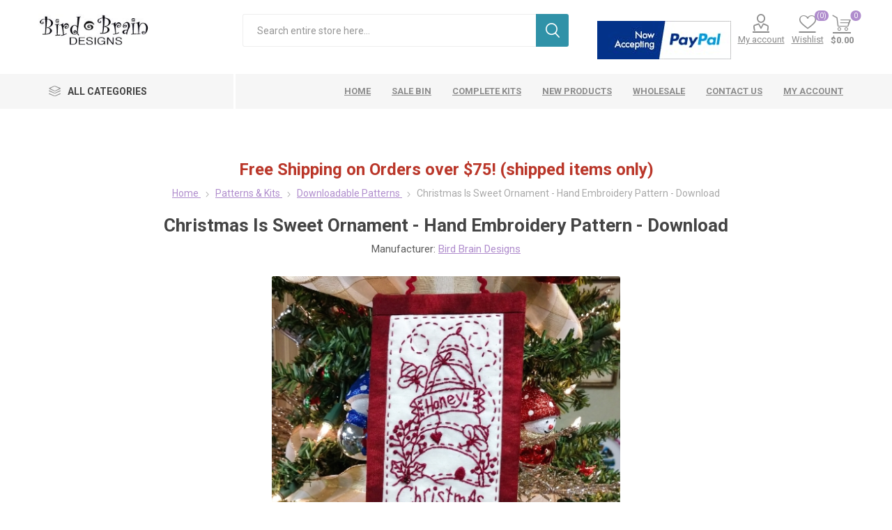

--- FILE ---
content_type: text/html; charset=utf-8
request_url: https://www.birdbraindesigns.net/honey-christmas-is-sweet-hand-embroidery-pattern
body_size: 75531
content:
<!DOCTYPE html><html lang=en dir=ltr class=html-product-details-page><head><title>Honey! Christmas Is Sweet - Hand Embroidery Pattern - Download</title><meta charset=UTF-8><meta name=description content="A Bright and Cheerful Holiday Ornament.  A charming TALL Bee Hive with a “Honey!” sign hanging from one of the Hive’s segments.
Buzzing Bees swirl around your Holiday Hive with Red Glass Bead Winter Berries and Holly around the Hive’s base."><meta name=keywords content="#1512,hand,embroidery,Christmas ornament,redwork design,bee hive,bees,heart button,star button,red glass beads,honey hive."><meta name=generator content=nopCommerce><meta name=viewport content="width=device-width, initial-scale=1.0, minimum-scale=1.0, maximum-scale=2.0"><link rel=preload as=font href=/Themes/Emporium/Content/icons/emporium-icons.woff crossorigin><link href="https://fonts.googleapis.com/css?family=Roboto:300,400,700&amp;subset=cyrillic-ext,greek-ext&amp;display=swap" rel=stylesheet><meta name=google-site-verification content=NuZMHNSCAhWbnOa54THj2vONI0B8F2ze0SrATkTFIPc><script async src=https://static.mobilemonkey.com/js/mm_a27eb957-6b3e-4cca-97eb-8a752eeac14a-77106460.js></script><script>(function(n,t,i){var r=n.createElement("script");r.type="text/javascript";r.src="https://a.omappapi.com/app/js/api.min.js";r.async=!0;r.dataset.user=t;r.dataset.account=i;n.getElementsByTagName("head")[0].appendChild(r)})(document,299228,317538)</script><script>window.$zoho=window.$zoho||{};$zoho.salesiq=$zoho.salesiq||{ready:function(){}}</script><script id=zsiqscript src="https://salesiq.zohopublic.com/widget?wc=siqd25b4a66796a58a239b43bd73fa8feb97b7a21d02f9866ab80ba2b1dc6155052" defer></script><script>!function(n,t,i,r,u,f,e){n.fbq||(u=n.fbq=function(){u.callMethod?u.callMethod.apply(u,arguments):u.queue.push(arguments)},n._fbq||(n._fbq=u),u.push=u,u.loaded=!0,u.version="2.0",u.queue=[],f=t.createElement(i),f.async=!0,f.src=r,e=t.getElementsByTagName(i)[0],e.parentNode.insertBefore(f,e))}(window,document,"script","https://connect.facebook.net/en_US/fbevents.js");fbq("init","1382803686926363");fbq("track","PageView")</script><noscript><img height=1 width=1 src="https://www.facebook.com/tr?id=1382803686926363&amp;ev=PageView&amp;noscript=1"></noscript><meta property=og:type content=product><meta property=og:title content="Christmas Is Sweet Ornament - Hand Embroidery Pattern - Download"><meta property=og:description content="A Bright and Cheerful Holiday Ornament.  A charming TALL Bee Hive with a “Honey!” sign hanging from one of the Hive’s segments.
Buzzing Bees swirl around your Holiday Hive with Red Glass Bead Winter Berries and Holly around the Hive’s base."><meta property=og:image content=https://www.birdbraindesigns.net/images/thumbs/0009439_christmas-is-sweet-ornament-hand-embroidery-pattern-download_510.jpeg><meta property=og:image:url content=https://www.birdbraindesigns.net/images/thumbs/0009439_christmas-is-sweet-ornament-hand-embroidery-pattern-download_510.jpeg><meta property=og:url content=https://www.birdbraindesigns.net/honey-christmas-is-sweet-hand-embroidery-pattern><meta property=og:site_name content="Bird Brain Designs"><meta property=twitter:card content=summary><meta property=twitter:site content="Bird Brain Designs"><meta property=twitter:title content="Christmas Is Sweet Ornament - Hand Embroidery Pattern - Download"><meta property=twitter:description content="A Bright and Cheerful Holiday Ornament.  A charming TALL Bee Hive with a “Honey!” sign hanging from one of the Hive’s segments.
Buzzing Bees swirl around your Holiday Hive with Red Glass Bead Winter Berries and Holly around the Hive’s base."><meta property=twitter:image content=https://www.birdbraindesigns.net/images/thumbs/0009439_christmas-is-sweet-ornament-hand-embroidery-pattern-download_510.jpeg><meta property=twitter:url content=https://www.birdbraindesigns.net/honey-christmas-is-sweet-hand-embroidery-pattern><link rel=stylesheet href="/css/Product.Head.styles.css?v=C3mZ46Hdkk2pky5I2Zdkw-QN7aQ"><style>.product-details-page .full-description{display:none}.product-details-page .ui-tabs .full-description{display:block}.product-details-page .tabhead-full-description{display:none}.product-details-page .product-specs-box{display:none}.product-details-page .ui-tabs .product-specs-box{display:block}.product-details-page .ui-tabs .product-specs-box .title{display:none}.product-details-page .product-no-reviews,.product-details-page .product-review-links{display:none}</style><script async src="https://www.googletagmanager.com/gtag/js?id=UA-6960093-1"></script><script data-fixedscript=1>function gtag(){dataLayer.push(arguments)}window.dataLayer=window.dataLayer||[];gtag("js",new Date);gtag("config","UA-6960093-1");gtag("event","view_item",{value:12,items:[{id:"1512 - Hand Embroidery Download",google_business_vertical:"retail"}]})</script><script>var _gaq=_gaq||[];_gaq.push(["_setAccount","UA-6960093-1"]);_gaq.push(["_trackPageview"]),function(){var n=document.createElement("script"),t;n.type="text/javascript";n.async=!0;n.src=("https:"==document.location.protocol?"https://ssl":"http://www")+".google-analytics.com/ga.js";t=document.getElementsByTagName("script")[0];t.parentNode.insertBefore(n,t)}()</script><script async src=/Plugins/FoxNetSoft.GoogleAnalytics4/Scripts/GoogleAnalytics4.js></script><script>window.dataLayer=window.dataLayer||[];var GA4_productImpressions=GA4_productImpressions||[],GA4_productDetails=GA4_productDetails||[],GA4_cartproducts=GA4_cartproducts||[],GA4_wishlistproducts=GA4_wishlistproducts||[];GA4_productImpressions=[{item_name:"Hearts Come Home at Christmas - Hand Embroidery Pattern - Download",item_id:"6117",price:"12.00",item_brand:"Bird Brain Designs",item_category:"Embroidery Kits",item_list_name:"Other lists",index:1,productId:6117},{item_name:"Homespun Santa - Hand Embroidery Pattern - Download ",item_id:"6161",price:"12.00",item_brand:"Bird Brain Designs",item_category:"Embroidery Kits",item_list_name:"Other lists",index:2,productId:6161},{item_name:"The Magic of Santa - Hand Embroidery Pattern - Download",item_id:"6138",price:"12.00",item_brand:"Bird Brain Designs",item_category:"Embroidery Kits",item_list_name:"Other lists",index:3,productId:6138},{item_name:"Let It Snow! - Hand Embroidery Pattern - Download",item_id:"3092",price:"7.00",item_brand:"Bird Brain Designs",item_category:"Snowmen & Winter!",item_list_name:"Other lists",index:4,productId:3092},{item_name:"Christmas Is Sweet Ornament - Machine Embroidery Pattern - Download",item_id:"5895",price:"18.00",item_brand:"Bird Brain Designs",item_category:"Downloadable Patterns",item_list_name:"Other lists",index:5,productId:5895},{item_name:"Pattern Print Service Charge",item_id:"5893",price:"2.50",item_list_name:"Other lists",index:6,productId:5893},{item_name:"'Tis The Season - Hand Embroidery Pattern - Download",item_id:"5897",price:"7.00",item_brand:"Bird Brain Designs",item_category:"Downloadable Patterns",item_list_name:"Other lists",index:7,productId:5897},{item_name:"Ho Ho Ho Santa RedWork - Hand Embroidery Pattern - Download",item_id:"3004",price:"12.00",item_brand:"Bird Brain Designs",item_category:"Christmas",item_list_name:"Other lists",index:8,productId:3004}];GA4_productDetails=[{item_name:"Christmas Is Sweet Ornament - Hand Embroidery Pattern - Download",item_id:"5894",price:"12.00",item_brand:"Bird Brain Designs",item_category:"Downloadable Patterns",productId:5894}];dataLayer.push({event:"ga4_view_item",ecommerce:{currency:"USD",items:GA4_productDetails}})</script><script>(function(n,t,i,r,u){n[r]=n[r]||[];n[r].push({"gtm.start":(new Date).getTime(),event:"gtm.js"});var e=t.getElementsByTagName(i)[0],f=t.createElement(i),o=r!="dataLayer"?"&l="+r:"";f.async=!0;f.src="https://www.googletagmanager.com/gtm.js?id="+u+o;e.parentNode.insertBefore(f,e)})(window,document,"script","dataLayer","")</script><script async src="https://www.googletagmanager.com/gtag/js?id=UA-6960093-1"></script><script>function gtag(){dataLayer.push(arguments)}window.dataLayer=window.dataLayer||[];gtag("js",new Date);gtag("config","UA-6960093-1")</script><link rel=canonical href=https://www.birdbraindesigns.net/honey-christmas-is-sweet-hand-embroidery-pattern><link rel="shortcut icon" href=/icons/icons_0/Bird-Brain_16x16.ico><body class=product-details-page-body><input name=__RequestVerificationToken type=hidden value=CfDJ8A1whPXiKBxEvzObIJHDRXCKS2jq04Y-C7vtfMS-QEnePkcljei6oQI9nT5QP3eJkS-cZgjN1pEqR-vhwCmf7-Y9487Ffje0TzDBj-Gxesb229TiXWrOzZqdT4IY5ISN249bBIOBbH9tK3ALOuZGPhg><noscript><iframe src="https://www.googletagmanager.com/ns.html?id=" height=0 width=0 style=display:none;visibility:hidden></iframe></noscript><div class=ajax-loading-block-window style=display:none></div><div id=dialog-notifications-success title=Notification style=display:none></div><div id=dialog-notifications-error title=Error style=display:none></div><div id=dialog-notifications-warning title=Warning style=display:none></div><div id=bar-notification class=bar-notification-container data-close=Close></div><!--[if lte IE 8]><div style=clear:both;height:59px;text-align:center;position:relative><a href=http://www.microsoft.com/windows/internet-explorer/default.aspx target=_blank> <img src=/Themes/Emporium/Content/img/ie_warning.jpg height=42 width=820 alt="You are using an outdated browser. For a faster, safer browsing experience, upgrade for free today."> </a></div><![endif]--><div class=master-wrapper-page><div class=responsive-nav-wrapper-parent><div class=responsive-nav-wrapper><div class=menu-title><span>Menu</span></div><div class=search-wrap><span>Search</span></div><div class=mobile-logo><a href="/" class=logo> <img alt="Bird Brain Designs" title="Bird Brain Designs" src=https://www.birdbraindesigns.net/images/thumbs/0011823_BirdBrainLogo_Med.jpeg></a></div><div class=shopping-cart-link></div><div class=personal-button id=header-links-opener><span>Personal menu</span></div></div></div><div class=header><div class=header-upper><div class=header-selectors-wrapper></div></div><div class=header-lower><div class=header-logo><a href="/" class=logo> <img alt="Bird Brain Designs" title="Bird Brain Designs" src=https://www.birdbraindesigns.net/images/thumbs/0011823_BirdBrainLogo_Med.jpeg></a></div><div class="search-box store-search-box"><div class=close-side-menu><span class=close-side-menu-text>Search entire store here...</span> <span class=close-side-menu-btn>Close</span></div><form method=get id=small-search-box-form action=/search><input type=text class=search-box-text id=small-searchterms autocomplete=off name=q placeholder="Search entire store here..." aria-label="Search store">  <input type=hidden class=instantSearchResourceElement data-highlightfirstfoundelement=true data-minkeywordlength=3 data-defaultproductsortoption=0 data-instantsearchurl=/instantSearchFor data-searchpageurl=/search data-searchinproductdescriptions=false data-numberofvisibleproducts=6 data-noresultsresourcetext=" No data found."><div class=search-results-popup style=display:none></div><button type=submit class="button-1 search-box-button">Search</button></form></div><div class=header-links-wrapper><div class=header-links><ul><li><a href=https://www.paypal.com/webapps/mpp/paypal-popup title="How PayPal Works" onclick="return window.open(&#34;https://www.paypal.com/webapps/mpp/paypal-popup&#34;,&#34;WIPaypal&#34;,&#34;toolbar=no, location=no, directories=no, status=no, menubar=no, scrollbars=yes, resizable=yes, width=1060, height=700&#34;),!1"><img style=padding-top:10px src=https://www.paypalobjects.com/webstatic/mktg/logo/bdg_now_accepting_pp_2line_w.png border=0 alt="Now accepting PayPal"></a><li><a href=/customer/info class="ico-account opener" data-loginurl=/login>My account</a><div class="profile-menu-box login-form-in-header"><div class=close-side-menu><span class=close-side-menu-text>My account</span> <span class=close-side-menu-btn>Close</span></div><div class=header-form-holder><a href="/register?returnUrl=%2Fhoney-christmas-is-sweet-hand-embroidery-pattern" class=ico-register>Register</a> <a href="/login?returnUrl=%2Fhoney-christmas-is-sweet-hand-embroidery-pattern" class=ico-login>Log in</a></div></div><li><a href=/wishlist class=ico-wishlist> <span class=wishlist-label>Wishlist</span> <span class=wishlist-qty>(0)</span> </a></ul><div class=mobile-flyout-wrapper><div class=close-side-menu><span class=close-side-menu-text>Shopping cart</span> <span class=close-side-menu-btn>Close</span></div><div id=flyout-cart class=flyout-cart data-removeitemfromcarturl=/EmporiumTheme/RemoveItemFromCart data-flyoutcarturl=/EmporiumTheme/FlyoutShoppingCart><div id=topcartlink><a href=/cart class=ico-cart> <span class=cart-qty>0</span> <span class=cart-label> $0.00 </span> </a></div><div class=mini-shopping-cart><div class=flyout-cart-scroll-area><p>You have no items in your shopping cart.</div></div></div></div></div></div></div><div class=header-menu-parent><div class="header-menu categories-in-side-panel"><div class=category-navigation-list-wrapper><span class=category-navigation-title>All Categories</span><ul class="category-navigation-list sticky-flyout"></ul></div><div class=close-menu><span class=close-menu-text>Menu</span> <span class=close-menu-btn>Close</span></div><ul class=mega-menu data-isrtlenabled=false data-enableclickfordropdown=false><li class="has-sublist mega-menu-categories root-category-items"><span class="with-subcategories single-item-categories labelfornextplusbutton">Products</span><div class=plus-button></div><div class=sublist-wrap><ul class=sublist><li class=back-button><span>back</span><li><a class=lastLevelCategory href=/complete-kits title="Complete Kits"><span>Complete Kits</span></a><li class=has-sublist><a href=/pattern-kits title="Patterns &amp; Kits" class=with-subcategories><span>Patterns &amp; Kits</span></a><div class=plus-button></div><div class=sublist-wrap><ul class=sublist><li class=back-button><span>back</span><li><a class=lastLevelCategory href=/machine-embroidery title="Machine Embroidery"><span>Machine Embroidery</span></a><li><a class=lastLevelCategory href=/downloadable-patterns title="Downloadable Patterns"><span>Downloadable Patterns</span></a><li><a class=lastLevelCategory href=/redwork-designs title="RedWork Designs &amp; Pillowcases"><span>RedWork Designs &amp; Pillowcases</span></a><li><a class=lastLevelCategory href=/mini-embroidery-designs title="Mini &amp; Leaflet Designs"><span>Mini &amp; Leaflet Designs</span></a><li><a class=lastLevelCategory href=/wool-applique-patterns title="Wool Appliqué"><span>Wool Appliqu&#xE9;</span></a><li><a class=lastLevelCategory href=/hand-embroidery-kits title="Embroidery Kits"><span>Embroidery Kits</span></a><li><a class=lastLevelCategory href=/tea-towels-patterns title="Tea Towel Patterns"><span>Tea Towel Patterns</span></a><li><a class=lastLevelCategory href=/pin-cushions title="Pin Cushions"><span>Pin Cushions</span></a><li><a class=lastLevelCategory href=/needle-felting title="Needle Felting"><span>Needle Felting</span></a><li><a class=lastLevelCategory href=/counted-cross-stitch title="Counted Cross Stitch"><span>Counted Cross Stitch</span></a><li><a class=lastLevelCategory href=/iron-on-designs title="Iron-On Embroidery Pattern"><span>Iron-On Embroidery Pattern</span></a><li><a class=lastLevelCategory href=/bbd-notrace title="BBD No-Trace"><span>BBD No-Trace</span></a></ul></div><li class=has-sublist><a href=/seasons-holidays title="Seasons &amp; Holidays" class=with-subcategories><span>Seasons &amp; Holidays</span></a><div class=plus-button></div><div class=sublist-wrap><ul class=sublist><li class=back-button><span>back</span><li><a class=lastLevelCategory href=/spring title=Spring><span>Spring</span></a><li><a class=lastLevelCategory href=/easter title=Easter><span>Easter</span></a><li><a class=lastLevelCategory href=/christmas title=Christmas><span>Christmas</span></a><li><a class=lastLevelCategory href=/snowmen-winter-embroidery-patterns title="Snowmen &amp; Winter!"><span>Snowmen &amp; Winter!</span></a><li><a class=lastLevelCategory href=/summer title=Summer><span>Summer</span></a><li><a class=lastLevelCategory href=/autumn-embroidery-pattern title=Autumn><span>Autumn</span></a><li><a class=lastLevelCategory href=/halloween title=Halloween><span>Halloween</span></a><li><a class=lastLevelCategory href=/valentine title=Valentine><span>Valentine</span></a></ul></div><li><a class=lastLevelCategory href=/wool title=Wool><span>Wool</span></a><li class=has-sublist><a href=/fabric title="Fabric Collections" class=with-subcategories><span>Fabric Collections</span></a><div class=plus-button></div><div class=sublist-wrap><ul class=sublist><li class=back-button><span>back</span><li><a class=lastLevelCategory href=/summertime-collection title="Summertime Collection"><span>Summertime Collection</span></a><li><a class=lastLevelCategory href=/beautiful-basics title="Beautiful Basics"><span>Beautiful Basics</span></a></ul></div><li><a class=lastLevelCategory href=/tea-towels-2 title="Tea Towels - 100% Cotton from Dunroven House"><span>Tea Towels - 100% Cotton from Dunroven House</span></a><li class=has-sublist><a href=/accessories title=Accessories class=with-subcategories><span>Accessories</span></a><div class=plus-button></div><div class=sublist-wrap><ul class=sublist><li class=back-button><span>back</span><li><a class=lastLevelCategory href=/stitching-accessories title="Stitching Accessories"><span>Stitching Accessories</span></a><li><a class=lastLevelCategory href=/buttons title="Buttons, Beads and Jingle Bells, Too!"><span>Buttons, Beads and Jingle Bells, Too!</span></a><li><a class=lastLevelCategory href=/perle-cotton-floss title="Perle Cotton Floss"><span>Perle Cotton Floss</span></a><li><a class=lastLevelCategory href=/machine-embroidery-thread title="Machine Embroidery Thread"><span>Machine Embroidery Thread</span></a></ul></div><li><a class=lastLevelCategory href=/sale-items title="Sale Bin"><span>Sale Bin</span></a><li><a class=lastLevelCategory href=/finished-needlework-gifts title="Finished Needlework Show Models"><span>Finished Needlework Show Models</span></a></ul></div><li><a href="/" title=Home><span> Home</span></a><li><a href=/sale-items title="Sale Bin"><span> Sale Bin</span></a><li><a href=/complete-kits title="Complete Kits"><span> Complete Kits</span></a><li><a href=/newproducts title="New Products"><span> New Products</span></a><li><a href=https://www.birdbraindesigns.net/wholesale title=Wholesale><span> Wholesale</span></a><li><a href=/contactus title="Contact us"><span> Contact us</span></a><li><a href=/customer/info title="My account"><span> My account</span></a></ul><ul class=mega-menu-responsive><li class=all-categories><span class=labelfornextplusbutton>All Categories</span><div class=plus-button></div><div class=sublist-wrap><ul class=sublist><li class=back-button><span>Back</span><li class="has-sublist mega-menu-categories root-category-items"><span class="with-subcategories single-item-categories labelfornextplusbutton">Products</span><div class=plus-button></div><div class=sublist-wrap><ul class=sublist><li class=back-button><span>back</span><li><a class=lastLevelCategory href=/complete-kits title="Complete Kits"><span>Complete Kits</span></a><li class=has-sublist><a href=/pattern-kits title="Patterns &amp; Kits" class=with-subcategories><span>Patterns &amp; Kits</span></a><div class=plus-button></div><div class=sublist-wrap><ul class=sublist><li class=back-button><span>back</span><li><a class=lastLevelCategory href=/machine-embroidery title="Machine Embroidery"><span>Machine Embroidery</span></a><li><a class=lastLevelCategory href=/downloadable-patterns title="Downloadable Patterns"><span>Downloadable Patterns</span></a><li><a class=lastLevelCategory href=/redwork-designs title="RedWork Designs &amp; Pillowcases"><span>RedWork Designs &amp; Pillowcases</span></a><li><a class=lastLevelCategory href=/mini-embroidery-designs title="Mini &amp; Leaflet Designs"><span>Mini &amp; Leaflet Designs</span></a><li><a class=lastLevelCategory href=/wool-applique-patterns title="Wool Appliqué"><span>Wool Appliqu&#xE9;</span></a><li><a class=lastLevelCategory href=/hand-embroidery-kits title="Embroidery Kits"><span>Embroidery Kits</span></a><li><a class=lastLevelCategory href=/tea-towels-patterns title="Tea Towel Patterns"><span>Tea Towel Patterns</span></a><li><a class=lastLevelCategory href=/pin-cushions title="Pin Cushions"><span>Pin Cushions</span></a><li><a class=lastLevelCategory href=/needle-felting title="Needle Felting"><span>Needle Felting</span></a><li><a class=lastLevelCategory href=/counted-cross-stitch title="Counted Cross Stitch"><span>Counted Cross Stitch</span></a><li><a class=lastLevelCategory href=/iron-on-designs title="Iron-On Embroidery Pattern"><span>Iron-On Embroidery Pattern</span></a><li><a class=lastLevelCategory href=/bbd-notrace title="BBD No-Trace"><span>BBD No-Trace</span></a></ul></div><li class=has-sublist><a href=/seasons-holidays title="Seasons &amp; Holidays" class=with-subcategories><span>Seasons &amp; Holidays</span></a><div class=plus-button></div><div class=sublist-wrap><ul class=sublist><li class=back-button><span>back</span><li><a class=lastLevelCategory href=/spring title=Spring><span>Spring</span></a><li><a class=lastLevelCategory href=/easter title=Easter><span>Easter</span></a><li><a class=lastLevelCategory href=/christmas title=Christmas><span>Christmas</span></a><li><a class=lastLevelCategory href=/snowmen-winter-embroidery-patterns title="Snowmen &amp; Winter!"><span>Snowmen &amp; Winter!</span></a><li><a class=lastLevelCategory href=/summer title=Summer><span>Summer</span></a><li><a class=lastLevelCategory href=/autumn-embroidery-pattern title=Autumn><span>Autumn</span></a><li><a class=lastLevelCategory href=/halloween title=Halloween><span>Halloween</span></a><li><a class=lastLevelCategory href=/valentine title=Valentine><span>Valentine</span></a></ul></div><li><a class=lastLevelCategory href=/wool title=Wool><span>Wool</span></a><li class=has-sublist><a href=/fabric title="Fabric Collections" class=with-subcategories><span>Fabric Collections</span></a><div class=plus-button></div><div class=sublist-wrap><ul class=sublist><li class=back-button><span>back</span><li><a class=lastLevelCategory href=/summertime-collection title="Summertime Collection"><span>Summertime Collection</span></a><li><a class=lastLevelCategory href=/beautiful-basics title="Beautiful Basics"><span>Beautiful Basics</span></a></ul></div><li><a class=lastLevelCategory href=/tea-towels-2 title="Tea Towels - 100% Cotton from Dunroven House"><span>Tea Towels - 100% Cotton from Dunroven House</span></a><li class=has-sublist><a href=/accessories title=Accessories class=with-subcategories><span>Accessories</span></a><div class=plus-button></div><div class=sublist-wrap><ul class=sublist><li class=back-button><span>back</span><li><a class=lastLevelCategory href=/stitching-accessories title="Stitching Accessories"><span>Stitching Accessories</span></a><li><a class=lastLevelCategory href=/buttons title="Buttons, Beads and Jingle Bells, Too!"><span>Buttons, Beads and Jingle Bells, Too!</span></a><li><a class=lastLevelCategory href=/perle-cotton-floss title="Perle Cotton Floss"><span>Perle Cotton Floss</span></a><li><a class=lastLevelCategory href=/machine-embroidery-thread title="Machine Embroidery Thread"><span>Machine Embroidery Thread</span></a></ul></div><li><a class=lastLevelCategory href=/sale-items title="Sale Bin"><span>Sale Bin</span></a><li><a class=lastLevelCategory href=/finished-needlework-gifts title="Finished Needlework Show Models"><span>Finished Needlework Show Models</span></a></ul></div></ul></div><li><a href="/" title=Home><span> Home</span></a><li><a href=/sale-items title="Sale Bin"><span> Sale Bin</span></a><li><a href=/complete-kits title="Complete Kits"><span> Complete Kits</span></a><li><a href=/newproducts title="New Products"><span> New Products</span></a><li><a href=https://www.birdbraindesigns.net/wholesale title=Wholesale><span> Wholesale</span></a><li><a href=/contactus title="Contact us"><span> Contact us</span></a><li><a href=/customer/info title="My account"><span> My account</span></a></ul><div class=mobile-menu-items></div></div></div></div><div class=overlayOffCanvas></div><div class=master-wrapper-content><div class=ajaxCartInfo data-getajaxcartbuttonurl=/NopAjaxCart/GetAjaxCartButtonsAjax data-productpageaddtocartbuttonselector=.add-to-cart-button data-productboxaddtocartbuttonselector=.product-box-add-to-cart-button data-productboxproductitemelementselector=.product-item data-usenopnotification=False data-nopnotificationcartresource="The product has been added to your &lt;a href=&#34;/cart&#34;>shopping cart&lt;/a>" data-nopnotificationwishlistresource="The product has been added to your &lt;a href=&#34;/wishlist&#34;>wishlist&lt;/a>" data-enableonproductpage=True data-enableoncatalogpages=True data-minishoppingcartquatityformattingresource=({0}) data-miniwishlistquatityformattingresource=({0}) data-addtowishlistbuttonselector=.add-to-wishlist-button></div><input id=addProductVariantToCartUrl name=addProductVariantToCartUrl type=hidden value=/AddProductFromProductDetailsPageToCartAjax> <input id=addProductToCartUrl name=addProductToCartUrl type=hidden value=/AddProductToCartAjax> <input id=miniShoppingCartUrl name=miniShoppingCartUrl type=hidden value=/MiniShoppingCart> <input id=flyoutShoppingCartUrl name=flyoutShoppingCartUrl type=hidden value=/NopAjaxCartFlyoutShoppingCart> <input id=checkProductAttributesUrl name=checkProductAttributesUrl type=hidden value=/CheckIfProductOrItsAssociatedProductsHasAttributes> <input id=getMiniProductDetailsViewUrl name=getMiniProductDetailsViewUrl type=hidden value=/GetMiniProductDetailsView> <input id=flyoutShoppingCartPanelSelector name=flyoutShoppingCartPanelSelector type=hidden value=#flyout-cart> <input id=shoppingCartMenuLinkSelector name=shoppingCartMenuLinkSelector type=hidden value=span.cart-qty> <input id=wishlistMenuLinkSelector name=wishlistMenuLinkSelector type=hidden value=span.wishlist-qty><div id=product-ribbon-info data-productid=5894 data-productboxselector=".product-item, .item-holder" data-productboxpicturecontainerselector=".picture, .item-picture" data-productpagepicturesparentcontainerselector=.product-essential data-productpagebugpicturecontainerselector=.picture data-retrieveproductribbonsurl=/RetrieveProductRibbons></div><div class=quickViewData data-productselector=.product-item data-productselectorchild=.btn-wrapper data-retrievequickviewurl=/quickviewdata data-quickviewbuttontext="Quick View" data-quickviewbuttontitle="Quick View" data-isquickviewpopupdraggable=True data-enablequickviewpopupoverlay=True data-accordionpanelsheightstyle=auto data-getquickviewbuttonroute=/getquickviewbutton></div><div class=master-column-wrapper><div class=center-1><div class="page product-details-page"><div class=page-body><div class=slider-wrapper><div class="anywhere-slider anywhere-slick-slider" id=anywhereSlider2 data-mobilebreakpoint=768 data-slick="{&#34;adaptiveHeight&#34;:false,&#34;zIndex&#34;:0,&#34;autoplay&#34;:true,&#34;autoplaySpeed&#34;:4000,&#34;speed&#34;:2000,&#34;pauseOnHover&#34;:true,&#34;fade&#34;:false,&#34;infinite&#34;:true,&#34;dots&#34;:false,&#34;arrows&#34;:false,&#34;appendArrows&#34;:&#34;#anywhereSlider2 .slick-arrows&#34;,&#34;slide&#34;:&#34;.picture-slide, .html-slide&#34;,&#34;slidesToShow&#34;:1,&#34;slidesToScroll&#34;:1,&#34;responsive&#34;:[{&#34;breakpoint&#34;:768}],&#34;lazyLoad&#34;:&#34;ondemand&#34;,&#34;centerPadding&#34;:&#34;0px&#34;,&#34;centerMode&#34;:true,&#34;rtl&#34;:false}"><div class="anywhereslider-slide html-slide first-slide"><h1 style="text-align:center;padding:10px 10px 10px 10px;color:#ba372a">Free Shipping on Orders over $75! (shipped items only)</h1></div><div class="anywhereslider-slide html-slide"><h1 style="text-align:center;padding:10px 10px 10px 10px;color:#ba372a"><a style=color:#ba372a href=https://www.birdbraindesigns.net/sale-items>Sale Bin:</a> Save 50% or More!</h1></div><div class=slick-arrows></div></div></div><form method=post id=product-details-form action=/honey-christmas-is-sweet-hand-embroidery-pattern><div itemscope itemtype=http://schema.org/Product><meta itemprop=name content="Christmas Is Sweet Ornament - Hand Embroidery Pattern - Download"><meta itemprop=sku content="1512 - Hand Embroidery Download"><meta itemprop=gtin><meta itemprop=mpn content=1512DH><meta itemprop=description content="A Bright, Cheerful and SWEET Holiday Ornament.  A charming TALL Bee Hive with a “Honey!” sign hanging from one of the Hive’s segments.&lt;br />
&lt;span style=&#34;color: red; font-weight: bold;&#34;>This Hand Embroidery Pattern will be Downloaded&lt;/span>"><meta itemprop=image content=https://www.birdbraindesigns.net/images/thumbs/0009439_christmas-is-sweet-ornament-hand-embroidery-pattern-download_510.jpeg><meta itemprop=brand content="Bird Brain Designs"><div itemprop=offers itemscope itemtype=http://schema.org/Offer><meta itemprop=url content=https://www.birdbraindesigns.net/honey-christmas-is-sweet-hand-embroidery-pattern><meta itemprop=price content=12.00><meta itemprop=priceCurrency content=USD><meta itemprop=priceValidUntil><meta itemprop=availability content=http://schema.org/InStock></div><div itemprop=review itemscope itemtype=http://schema.org/Review><meta itemprop=author content=ALL><meta itemprop=url content=/productreviews/5894></div></div><div data-productid=5894><div class=product-essential><div class=mobile-name-holder></div><div class=mobile-prev-next-holder></div><input type=hidden class=cloudZoomAdjustPictureOnProductAttributeValueChange data-productid=5894 data-isintegratedbywidget=true> <input type=hidden class=cloudZoomEnableClickToZoom><div class="gallery sevenspikes-cloudzoom-gallery"><div class=picture-wrapper><div class=picture id=sevenspikes-cloud-zoom data-zoomwindowelementid="" data-selectoroftheparentelementofthecloudzoomwindow="" data-defaultimagecontainerselector=".product-essential .gallery" data-zoom-window-width=400 data-zoom-window-height=400><a href=https://www.birdbraindesigns.net/images/thumbs/0009439_christmas-is-sweet-ornament-hand-embroidery-pattern-download.jpeg data-full-image-url=https://www.birdbraindesigns.net/images/thumbs/0009439_christmas-is-sweet-ornament-hand-embroidery-pattern-download.jpeg class=picture-link id=zoom1> <img src=https://www.birdbraindesigns.net/images/thumbs/0009439_christmas-is-sweet-ornament-hand-embroidery-pattern-download_510.jpeg alt="Honey! Christmas Is Sweet - Hand Embroidery Pattern - Download" class=cloudzoom id=cloudZoomImage itemprop=image data-cloudzoom="appendSelector: '.picture-wrapper', zoomPosition: 'inside', zoomOffsetX: 0, captionPosition: 'bottom', tintOpacity: 0, zoomWidth: 400, zoomHeight: 400, easing: 3, touchStartDelay: true, zoomFlyOut: false, disableZoom: 'auto'"> </a></div></div><div class=picture-thumbs><a class="cloudzoom-gallery thumb-item" data-full-image-url=https://www.birdbraindesigns.net/images/thumbs/0009439_christmas-is-sweet-ornament-hand-embroidery-pattern-download.jpeg data-cloudzoom="appendSelector: '.picture-wrapper', zoomPosition: 'inside', zoomOffsetX: 0, captionPosition: 'bottom', tintOpacity: 0, zoomWidth: 400, zoomHeight: 400, useZoom: '.cloudzoom', image: 'https://www.birdbraindesigns.net/images/thumbs/0009439_christmas-is-sweet-ornament-hand-embroidery-pattern-download_510.jpeg', zoomImage: 'https://www.birdbraindesigns.net/images/thumbs/0009439_christmas-is-sweet-ornament-hand-embroidery-pattern-download.jpeg', easing: 3, touchStartDelay: true, zoomFlyOut: false, disableZoom: 'auto'"> <img class=cloud-zoom-gallery-img src=https://www.birdbraindesigns.net/images/thumbs/0009439_christmas-is-sweet-ornament-hand-embroidery-pattern-download_105.jpeg alt="Honey! Christmas Is Sweet - Hand Embroidery Pattern - Download"> </a> <a class="cloudzoom-gallery thumb-item" data-full-image-url=https://www.birdbraindesigns.net/images/thumbs/0009440_christmas-is-sweet-ornament-hand-embroidery-pattern-download.jpeg data-cloudzoom="appendSelector: '.picture-wrapper', zoomPosition: 'inside', zoomOffsetX: 0, captionPosition: 'bottom', tintOpacity: 0, zoomWidth: 400, zoomHeight: 400, useZoom: '.cloudzoom', image: 'https://www.birdbraindesigns.net/images/thumbs/0009440_christmas-is-sweet-ornament-hand-embroidery-pattern-download_510.jpeg', zoomImage: 'https://www.birdbraindesigns.net/images/thumbs/0009440_christmas-is-sweet-ornament-hand-embroidery-pattern-download.jpeg', easing: 3, touchStartDelay: true, zoomFlyOut: false, disableZoom: 'auto'"> <img class=cloud-zoom-gallery-img src=https://www.birdbraindesigns.net/images/thumbs/0009440_christmas-is-sweet-ornament-hand-embroidery-pattern-download_105.jpeg alt="Honey! Christmas Is Sweet - Hand Embroidery Pattern - Download"> </a> <a class="cloudzoom-gallery thumb-item" data-full-image-url=https://www.birdbraindesigns.net/images/thumbs/0012762_christmas-is-sweet-ornament-hand-embroidery-pattern-download.jpeg data-cloudzoom="appendSelector: '.picture-wrapper', zoomPosition: 'inside', zoomOffsetX: 0, captionPosition: 'bottom', tintOpacity: 0, zoomWidth: 400, zoomHeight: 400, useZoom: '.cloudzoom', image: 'https://www.birdbraindesigns.net/images/thumbs/0012762_christmas-is-sweet-ornament-hand-embroidery-pattern-download_510.jpeg', zoomImage: 'https://www.birdbraindesigns.net/images/thumbs/0012762_christmas-is-sweet-ornament-hand-embroidery-pattern-download.jpeg', easing: 3, touchStartDelay: true, zoomFlyOut: false, disableZoom: 'auto'"> <img class=cloud-zoom-gallery-img src=https://www.birdbraindesigns.net/images/thumbs/0012762_christmas-is-sweet-ornament-hand-embroidery-pattern-download_105.jpeg alt="Honey! Christmas Is Sweet - Hand Embroidery Pattern - Download"> </a> <a class="cloudzoom-gallery thumb-item" data-full-image-url=https://www.birdbraindesigns.net/images/thumbs/0016606_christmas-is-sweet-ornament-hand-embroidery-pattern-download.jpeg data-cloudzoom="appendSelector: '.picture-wrapper', zoomPosition: 'inside', zoomOffsetX: 0, captionPosition: 'bottom', tintOpacity: 0, zoomWidth: 400, zoomHeight: 400, useZoom: '.cloudzoom', image: 'https://www.birdbraindesigns.net/images/thumbs/0016606_christmas-is-sweet-ornament-hand-embroidery-pattern-download_510.jpeg', zoomImage: 'https://www.birdbraindesigns.net/images/thumbs/0016606_christmas-is-sweet-ornament-hand-embroidery-pattern-download.jpeg', easing: 3, touchStartDelay: true, zoomFlyOut: false, disableZoom: 'auto'"> <img class=cloud-zoom-gallery-img src=https://www.birdbraindesigns.net/images/thumbs/0016606_christmas-is-sweet-ornament-hand-embroidery-pattern-download_105.jpeg alt="Picture of Christmas Is Sweet Ornament - Hand Embroidery Pattern - Download"> </a></div></div><div class=overview><div class=prev-next-holder></div><div class=breadcrumb><ul itemscope itemtype=http://schema.org/BreadcrumbList><li><span> <a href="/"> <span>Home</span> </a> </span> <span class=delimiter>|</span><li itemprop=itemListElement itemscope itemtype=http://schema.org/ListItem><a href=/pattern-kits itemprop=item> <span itemprop=name>Patterns &amp; Kits</span> </a> <span class=delimiter>|</span><meta itemprop=position content=1><li itemprop=itemListElement itemscope itemtype=http://schema.org/ListItem><a href=/downloadable-patterns itemprop=item> <span itemprop=name>Downloadable Patterns</span> </a> <span class=delimiter>|</span><meta itemprop=position content=2><li itemprop=itemListElement itemscope itemtype=http://schema.org/ListItem><strong class=current-item itemprop=name>Christmas Is Sweet Ornament - Hand Embroidery Pattern - Download</strong> <span itemprop=item itemscope itemtype=http://schema.org/Thing id=/honey-christmas-is-sweet-hand-embroidery-pattern> </span><meta itemprop=position content=3></ul></div><div class=product-name><h1>Christmas Is Sweet Ornament - Hand Embroidery Pattern - Download</h1><div class=manufacturers><span class=label>Manufacturer:</span> <span class=value> <a href=/bird-brain-designs>Bird Brain Designs</a> </span></div></div><div class=reviews-and-compare><div class=product-reviews-overview><div class=product-review-box><div class=rating><div style=width:0%></div></div></div><div class=product-no-reviews><a href=/productreviews/5894>Be the first to review this product</a></div></div></div><div class=short-description>A Bright, Cheerful and SWEET Holiday Ornament. A charming TALL Bee Hive with a “Honey!” sign hanging from one of the Hive’s segments.<br> <span style=color:#f00;font-weight:bold>This Hand Embroidery Pattern will be Downloaded</span></div><div class=additional-details><div class=sku><span class=label>SKU:</span> <span class=value id=sku-5894>1512 - Hand Embroidery Download</span></div></div><div class=attributes-wrapper><div class=attributes><dl><dt id=product_attribute_label_1666><label class=text-prompt> Add a Materials Pack </label><dd id=product_attribute_input_1666><ul data-attr=1666 class=option-list><li data-attr-value=2801><input id=product_attribute_1666_2801 type=checkbox name=product_attribute_1666 value=2801 onchange="showHideCheckboxQuantity(&#34;product_attribute_1666_2801&#34;)"> <label for=product_attribute_1666_2801>Fabric, Buttons &amp; Beads [&#x2B;$12.00 per item]</label><div class=qty-box id=product_attribute_1666_2801_qty_box style=display:none><label for=product_attribute_1666_2801_qty>Enter quantity:</label> <input type=text name=product_attribute_1666_2801_qty id=product_attribute_1666_2801_qty value=1></div></ul><dt id=product_attribute_label_1667><label class=text-prompt> Add Perle Cotton </label><dd id=product_attribute_input_1667><ul data-attr=1667 class=option-list><li data-attr-value=2802><input id=product_attribute_1667_2802 type=checkbox name=product_attribute_1667 value=2802 onchange="showHideCheckboxQuantity(&#34;product_attribute_1667_2802&#34;)"> <label for=product_attribute_1667_2802>1915 - Robin Red [&#x2B;$4.00 per item]</label><div class=qty-box id=product_attribute_1667_2802_qty_box style=display:none><label for=product_attribute_1667_2802_qty>Enter quantity:</label> <input type=text name=product_attribute_1667_2802_qty id=product_attribute_1667_2802_qty value=1></div></ul><dt id=product_attribute_label_2707><label class=text-prompt> Pre-Printed Stick &#x27;n Stitch </label><dd id=product_attribute_input_2707><ul data-attr=2707 class=option-list><li data-attr-value=4704><input id=product_attribute_2707_4704 type=checkbox name=product_attribute_2707 value=4704 onchange="showHideCheckboxQuantity(&#34;product_attribute_2707_4704&#34;)"> <label for=product_attribute_2707_4704>Pre-Printed Stick &#x27;n Stitch [&#x2B;$5.00 per item]</label><div class=qty-box id=product_attribute_2707_4704_qty_box style=display:none><label for=product_attribute_2707_4704_qty>Enter quantity:</label> <input type=text name=product_attribute_2707_4704_qty id=product_attribute_2707_4704_qty value=1></div></ul></dl></div></div><div class=product-social-buttons><label class=product-social-label>Share:</label><ul class=product-social-sharing><li><a class=twitter title="Share on Twitter" href="javascript:openShareWindow(&#34;https://twitter.com/share?url=https://www.birdbraindesigns.net/honey-christmas-is-sweet-hand-embroidery-pattern&#34;)">Share on Twitter</a><li><a class=facebook title="Share on Facebook" href="javascript:openShareWindow(&#34;https://www.facebook.com/sharer.php?u=https://www.birdbraindesigns.net/honey-christmas-is-sweet-hand-embroidery-pattern&#34;)">Share on Facebook</a><li><a class=pinterest title="Share on Pinterest" href="javascript:void function(){var n=document.createElement(&#34;script&#34;);n.setAttribute(&#34;type&#34;,&#34;text/javascript&#34;);n.setAttribute(&#34;charset&#34;,&#34;UTF-8&#34;);n.setAttribute(&#34;src&#34;,&#34;https://assets.pinterest.com/js/pinmarklet.js?r=&#34;+Math.random()*99999999);document.body.appendChild(n)}()">Share on Pinterest</a><li><div class=email-a-friend><button type=button class="button-2 email-a-friend-button" onclick="setLocation(&#34;/productemailafriend/5894&#34;)">Email a friend</button></div></ul></div><div class=product-prices-box><div><div class=prices><div class=product-price><span id=price-value-5894 class=price-value-5894> $12.00 </span></div></div><div class=add-to-cart><div class=add-to-cart-panel><label class=qty-label for=addtocart_5894_EnteredQuantity>Qty:</label><div class=add-to-cart-qty-wrapper><input id=product_enteredQuantity_5894 class=qty-input type=text aria-label="Enter a quantity" data-val=true data-val-required="The Qty field is required." name=addtocart_5894.EnteredQuantity value=1> <span class=plus>&#x69;</span> <span class=minus>&#x68;</span></div><button type=button id=add-to-cart-button-5894 class="button-1 add-to-cart-button" data-productid=5894 onclick="return AjaxCart.addproducttocart_details(&#34;/addproducttocart/details/5894/1&#34;,&#34;#product-details-form&#34;),!1">Add to cart</button></div></div><div class=add-to-wishlist><button type=button id=add-to-wishlist-button-5894 class="button-2 add-to-wishlist-button" data-productid=5894 onclick="return AjaxCart.addproducttocart_details(&#34;/addproducttocart/details/5894/2&#34;,&#34;#product-details-form&#34;),!1"><span>Add to wishlist</span></button></div></div></div></div></div><div id=quickTabs class=productTabs data-ajaxenabled=false data-productreviewsaddnewurl=/ProductTab/ProductReviewsTabAddNew/5894 data-productcontactusurl=/ProductTab/ProductContactUsTabAddNew/5894 data-couldnotloadtaberrormessage="Couldn't load this tab."><div class=productTabs-header><ul><li><a href=#quickTab-description>Overview</a><li><a href=#quickTab-reviews>Reviews</a><li><a href=#quickTab-contact_us>Contact Us</a><li><a href=#quickTab-3>How to Download</a></ul></div><div class=productTabs-body><div id=quickTab-description><div class=full-description><h3>Here is a handy <a href=https://www.birdbraindesigns.net/images/uploaded/Tutorials/How-To-Download-a-Pattern.pdf target=_blank rel=noopener>How to Download Tutorial</a></h3><p><strong>The Honey! Christmas Is Sweet Pattern is Also Available in the following formats:</strong><p><strong><a href=https://www.birdbraindesigns.net/christmas-is-sweet-ornament-hand-embroidery-kit>Hand Embroidery Kit</a><br><a href=https://www.birdbraindesigns.net/christmas-is-sweet-ornament-hand-embroidery-pattern-shipped>Hand Embroidery Shipped</a><br><a href=https://www.birdbraindesigns.net/honey-christmas-is-sweet-machine-embroidery-pattern>Machine Embroidery Download</a>!</strong><p>A Bright and Cheerful Holiday Ornament.&nbsp; A charming TALL Bee Hive with a “Honey!” sign hanging from one of the Hive’s segments.&nbsp; Buzzing Bees swirl around your Holiday Hive with Red Glass Bead Winter Berries and Holly around the Hive’s base.<p>Add Red Heart and Star Buttons on the “matching” Heart and Star fabric along the bottom of your Ornament.<p>Trace your design directly on our&nbsp;<a href=https://www.birdbraindesigns.net/feather-down-cotton-fabric>Feather Down</a>&nbsp;with a <a href=https://www.birdbraindesigns.net/frixion-transfer-pen-set>Red FriXion Pen</a>.<p>If you <span style=font-weight:bold>DO NOT LIKE TO TRACE </span>use <a href=https://www.birdbraindesigns.net/stick-n-stitch-12pack>Stick 'n Stitch</a>. Print the&nbsp;pattern on an&nbsp; 8 1/2" x 11" size of Stick 'n Stitch. Pull the printed design off the paper backing and finger press onto your muslin. Add your hoop and get stitching in just minutes - great stuff! <br><br>Embroider with #8 Perle Cotton <a href=https://www.birdbraindesigns.net/presencia-perle-cotton-robin-red-1915>1915 Robin Red</a>.<br><br>Use a 7" or 9" No-Slip Morgan Hoop for your embroidery - truly the best!<br><br><strong>Finished Size:</strong> 4" x 8"</div></div><div id=quickTab-reviews><div id=updateTargetId class=product-reviews-page><div class=write-review id=review-form><div class=product-review-links>0 review(s)</div><span itemprop=ratingValue style=display:none>0.0</span> <span itemprop=reviewCount style=display:none>0</span><div class=product-review-box><div class=rating><div style=width:0%></div></div></div><div class=title><strong class=write-review-title><span>Write your own review</span></strong> <strong class=close-review-form><span>Close</span></strong></div><div class=write-review-collapse><div class=form-fields><div class=inputs><label for=AddProductReview_Title>Review title:</label> <input class=review-title type=text id=AddProductReview_Title name=AddProductReview.Title> <span class=required>*</span> <span class=field-validation-valid data-valmsg-for=AddProductReview.Title data-valmsg-replace=true></span></div><div class=inputs><label for=AddProductReview_ReviewText>Review text:</label> <textarea class=review-text id=AddProductReview_ReviewText name=AddProductReview.ReviewText></textarea> <span class=required>*</span> <span class=field-validation-valid data-valmsg-for=AddProductReview.ReviewText data-valmsg-replace=true></span></div><div class=review-rating><label for=AddProductReview_Rating>Rating:</label><ul><li class="label first">Bad<li class=rating-options><input value=1 value=1 type=radio type=radio id=addproductrating_1 aria-label=Bad data-val=true data-val-required="The Rating field is required." name=AddProductReview.Rating> <label for=addproductrating_1>1</label> <input value=2 value=2 type=radio type=radio id=addproductrating_2 aria-label="Not good" name=AddProductReview.Rating> <label for=addproductrating_2>2</label> <input value=3 value=3 type=radio type=radio id=addproductrating_3 aria-label="Not bad but also not excellent" name=AddProductReview.Rating> <label for=addproductrating_3>3</label> <input value=4 value=4 type=radio type=radio id=addproductrating_4 aria-label=Good name=AddProductReview.Rating> <label for=addproductrating_4>4</label> <input value=5 value=5 type=radio type=radio id=addproductrating_5 aria-label=Excellent checked name=AddProductReview.Rating> <label for=addproductrating_5>5</label><li class="label last">Excellent</ul></div><div class=captcha-box><script>var onloadCallbackcaptcha_1019480520=function(){grecaptcha.render("captcha_1019480520",{sitekey:"6Ld-vAsUAAAAAFrCVTWAp6bppdSK1098Z7EwDmT7",theme:"light"})}</script><div id=captcha_1019480520></div><script async defer src="https://www.google.com/recaptcha/api.js?onload=onloadCallbackcaptcha_1019480520&amp;render=explicit&amp;hl=en"></script></div></div><div class=buttons><button type=button id=add-review name=add-review class="button-1 write-product-review-button">Submit review</button></div></div></div></div></div><div id=quickTab-contact_us><div id=contact-us-tab class="contact-page write-review"><div class=form-fields><div class=inputs><label for=FullName>Your name</label> <input placeholder="Enter your name" class="contact_tab_fullname review-title" type=text data-val=true data-val-required="Enter your name" id=FullName name=FullName> <span class=required>*</span> <span class=field-validation-valid data-valmsg-for=FullName data-valmsg-replace=true></span></div><div class=inputs><label for=Email>Your email</label> <input placeholder="Enter your email address" class="contact_tab_email review-title" type=email data-val=true data-val-email="Wrong email" data-val-required="Enter email" id=Email name=Email> <span class=required>*</span> <span class=field-validation-valid data-valmsg-for=Email data-valmsg-replace=true></span></div><div class=inputs><label for=Subject>Subject:</label> <input placeholder="Enter subject" class="contact_tab_subject subject" type=text data-val=true data-val-required="Please enter subject" id=Subject name=Subject> <span class=required>*</span> <span class=field-validation-valid data-valmsg-for=Subject data-valmsg-replace=true></span></div><div class=inputs><label for=Enquiry>Enquiry</label> <textarea placeholder="Enter your enquiry" class="contact_tab_enquiry review-text" data-val=true data-val-required="Enter enquiry" id=Enquiry name=Enquiry></textarea> <span class=required>*</span> <span class=field-validation-valid data-valmsg-for=Enquiry data-valmsg-replace=true></span></div><div class=captcha-box><script>var onloadCallbackcaptcha_1492579787=function(){grecaptcha.render("captcha_1492579787",{sitekey:"6Ld-vAsUAAAAAFrCVTWAp6bppdSK1098Z7EwDmT7",theme:"light"})}</script><div id=captcha_1492579787></div><script async defer src="https://www.google.com/recaptcha/api.js?onload=onloadCallbackcaptcha_1492579787&amp;render=explicit&amp;hl=en"></script></div></div><div class=buttons><button type=button id=send-contact-us-form name=send-email class="button-1 contact-us-button">Submit</button></div></div></div><div id=quickTab-3><div class=custom-tab><h2>How to Download a Pattern</h2><p><h3>Here is a handy tutorial <a href=https://www.birdbraindesigns.net/images/uploaded/Tutorials/How-To-Download-a-Pattern.pdf target=_blank rel=noopener>Download Tutorial</a>:</h3><p><strong>NOTE:</strong> An Account is Required for Downloads.<p>Please add the Downloadable Design(s) to your cart and checkout. After checkout, you will be able to download your pattern(s) from My Account page.  From the My Account page look for the Downloadable Products section.  This will list all your downloads, click the Download button on the right side to download your pattern.<p>For Hand Embroidery, the downloaded file will be a pdf file that can be printed.<p>For Machine Embroidery, the downloaded file will be a zip file that will need to extracted (or unzipped) to view the files.</div></div></div></div><div class=product-tags-box><div class=title><strong>Product tags</strong></div><div class=product-tags-list><ul><li class=tag><a href=/ornaments class=producttag> ornaments</a> <span>(62)</span><li class=separator>,<li class=tag><a href=/christmas-ornament class=producttag> Christmas ornament</a> <span>(13)</span><li class=separator>,<li class=tag><a href=/bees class=producttag> bees</a> <span>(106)</span><li class=separator>,<li class=tag><a href=/hand-embroidery-pattern-download class=producttag> hand embroidery pattern - download</a> <span>(222)</span><li class=separator>,<li class=tag><a href=/hand-embroidery class=producttag> hand embroidery</a> <span>(59)</span><li class=separator>,<li class=tag><a href=/christmas-ornaments class=producttag> christmas ornaments</a> <span>(82)</span><li class=separator>,<li class=tag><a href=/houses class=producttag> houses</a> <span>(73)</span><li class=separator>,<li class=tag><a href=/redwork-embroidery class=producttag> redwork embroidery</a> <span>(37)</span><li class=separator>,<li class=tag><a href=/bee class=producttag> bee</a> <span>(26)</span><li class=separator>,<li class=tag><a href=/redwork-bee-hive class=producttag> redwork bee hive</a> <span>(2)</span><li class=separator>,<li class=tag><a href=/redwork-bees class=producttag> &#x27;redwork bees</a> <span>(2)</span><li class=separator>,<li class=tag><a href=/1512 class=producttag> 1512</a> <span>(6)</span><li class=separator>,<li class=tag><a href=/1512-me class=producttag> 1512-me</a> <span>(2)</span><li class=separator>,<li class=tag><a href=/handmade-christmas-ornament class=producttag> handmade christmas ornament</a> <span>(6)</span><li class=separator>,<li class=tag><a href=/homes class=producttag> homes</a> <span>(80)</span><li class=separator>,<li class=tag><a href=/bee-sale class=producttag> bee sale</a> <span>(83)</span></ul></div></div><div class="related-products-grid product-grid"><div class=title><strong>Related Items</strong></div><div class=item-grid><div class=item-box><div class=product-item data-productid=6117><div class=picture><a href=/hearts-come-home-at-christmas-hand-embroidery-pattern-download title="Hearts Come Home at Christmas - Hand Embroidery Pattern"> <img src="[data-uri]" data-lazyloadsrc=https://www.birdbraindesigns.net/images/thumbs/0010779_hearts-come-home-at-christmas-hand-embroidery-pattern-download_360.jpeg alt="Hearts Come Home at Christmas - Hand Embroidery Pattern" title="Hearts Come Home at Christmas - Hand Embroidery Pattern" class=picture-img> </a><div class=btn-wrapper><button type=button title="Add to wishlist" class="button-2 add-to-wishlist-button" onclick="return AjaxCart.addproducttocart_catalog(&#34;/addproducttocart/catalog/6117/2/1&#34;),!1">Add to wishlist</button></div></div><div class=details><h2 class=product-title><a href=/hearts-come-home-at-christmas-hand-embroidery-pattern-download>Hearts Come Home at Christmas - Hand Embroidery Pattern - Download</a></h2><div class=sku>1331 - Hand Embroidery Download</div><div class=product-rating-box title="0 review(s)"><div class=rating><div style=width:0%></div></div></div><div class=description>Create this warm look at a Christmas Cottage in bright Christmas RedWork. The Holly and Berry border surrounding the Cottage brings the whole design to life. <br> <span style=color:#f00;font-weight:bold>This Hand Embroidery Pattern will be Downloaded</span></div><div class=add-info><div class=prices><span class="price actual-price">$12.00</span></div><div class=buttons><button type=button class="button-2 product-box-add-to-cart-button" onclick="return AjaxCart.addproducttocart_catalog(&#34;/addproducttocart/catalog/6117/1/1&#34;),!1">Add to cart</button></div></div></div></div></div><div class=item-box><div class=product-item data-productid=6161><div class=picture><a href=/homespun-santa-hand-embroidery-pattern-download title="Homespun Santa - Machine Embroidery Pattern"> <img src="[data-uri]" data-lazyloadsrc=https://www.birdbraindesigns.net/images/thumbs/0014135_homespun-santa-hand-embroidery-pattern-download_360.jpeg alt="Homespun Santa - Machine Embroidery Pattern" title="Homespun Santa - Machine Embroidery Pattern" class=picture-img> </a><div class=btn-wrapper><button type=button title="Add to wishlist" class="button-2 add-to-wishlist-button" onclick="return AjaxCart.addproducttocart_catalog(&#34;/addproducttocart/catalog/6161/2/1&#34;),!1">Add to wishlist</button></div></div><div class=details><h2 class=product-title><a href=/homespun-santa-hand-embroidery-pattern-download>Homespun Santa - Hand Embroidery Pattern - Download </a></h2><div class=sku>178 - Hand Embroidery Download</div><div class=product-rating-box title="0 review(s)"><div class=rating><div style=width:0%></div></div></div><div class=description>A Santa with a candy cane staff and interesting Tree complete with a bird’s nest for Good Luck all year long <br> <span style=color:#f00;font-weight:bold>This Hand Embroidery Pattern will be Downloaded</span></div><div class=add-info><div class=prices><span class="price actual-price">$12.00</span></div><div class=buttons><button type=button class="button-2 product-box-add-to-cart-button" onclick="return AjaxCart.addproducttocart_catalog(&#34;/addproducttocart/catalog/6161/1/1&#34;),!1">Add to cart</button></div></div></div></div></div><div class=item-box><div class=product-item data-productid=6138><div class=picture><a href=/the-magic-of-santa-hand-embroidery-pattern-download title="The Magic of Santa - Hand Embroidery Pattern"> <img src="[data-uri]" data-lazyloadsrc=https://www.birdbraindesigns.net/images/thumbs/0010878_the-magic-of-santa-hand-embroidery-pattern-download_360.jpeg alt="The Magic of Santa - Hand Embroidery Pattern" title="The Magic of Santa - Hand Embroidery Pattern" class=picture-img> </a><div class=btn-wrapper><button type=button title="Add to wishlist" class="button-2 add-to-wishlist-button" onclick="return AjaxCart.addproducttocart_catalog(&#34;/addproducttocart/catalog/6138/2/1&#34;),!1">Add to wishlist</button></div></div><div class=details><h2 class=product-title><a href=/the-magic-of-santa-hand-embroidery-pattern-download>The Magic of Santa - Hand Embroidery Pattern - Download</a></h2><div class=sku>1336 - Hand Embroidery Download</div><div class=product-rating-box title="0 review(s)"><div class=rating><div style=width:0%></div></div></div><div class=description>Two FUN Santa embroideries in cheerful Holiday Colors. Both are small to finish and display by Christmas! <br> <span style=color:#f00;font-weight:bold>This Hand Embroidery Pattern will be Downloaded</span></div><div class=add-info><div class=prices><span class="price actual-price">$12.00</span></div><div class=buttons><button type=button class="button-2 product-box-add-to-cart-button" onclick="return AjaxCart.addproducttocart_catalog(&#34;/addproducttocart/catalog/6138/1/1&#34;),!1">Add to cart</button></div></div></div></div></div><div class=item-box><div class=product-item data-productid=3092><div class=picture><a href=/let-it-snow-hand-embroidery-design title="Let It Snow Hand Embroidery Pattern"> <img src="[data-uri]" data-lazyloadsrc=https://www.birdbraindesigns.net/images/thumbs/0007733_let-it-snow-hand-embroidery-pattern-download_360.jpeg alt="Let It Snow Hand Embroidery Pattern" title="Let It Snow Hand Embroidery Pattern" class=picture-img> </a><div class=btn-wrapper><button type=button title="Add to wishlist" class="button-2 add-to-wishlist-button" onclick="return AjaxCart.addproducttocart_catalog(&#34;/addproducttocart/catalog/3092/2/1&#34;),!1">Add to wishlist</button></div></div><div class=details><h2 class=product-title><a href=/let-it-snow-hand-embroidery-design>Let It Snow! - Hand Embroidery Pattern - Download</a></h2><div class=sku>525 - Hand Embroidery Download</div><div class=product-rating-box title="0 review(s)"><div class=rating><div style=width:0%></div></div></div><div class=description>Hand Embroidered Tea Towel Design with Snowflakes and "Let it Snow!" <br> <span style=color:#f00;font-weight:bold>This Hand Embroidery Pattern will be Downloaded</span>.</div><div class=add-info><div class=prices><span class="price actual-price">$7.00</span></div><div class=buttons><button type=button class="button-2 product-box-add-to-cart-button" onclick="return AjaxCart.addproducttocart_catalog(&#34;/addproducttocart/catalog/3092/1/1&#34;),!1">Add to cart</button></div></div></div></div></div></div></div><div class="also-purchased-products-grid product-grid"><div class=title><strong>Also Bought</strong></div><div class=item-grid><div class=item-box><div class=product-item data-productid=5895><div class=picture><a href=/honey-christmas-is-sweet-machine-embroidery-pattern title="Honey! Christmas Is Sweet - Machine Embroidery Pattern"> <img src="[data-uri]" data-lazyloadsrc=https://www.birdbraindesigns.net/images/thumbs/0009441_christmas-is-sweet-ornament-machine-embroidery-pattern-download_360.jpeg alt="Honey! Christmas Is Sweet - Machine Embroidery Pattern" title="Honey! Christmas Is Sweet - Machine Embroidery Pattern" class=picture-img> </a><div class=btn-wrapper><button type=button title="Add to wishlist" class="button-2 add-to-wishlist-button" onclick="return AjaxCart.addproducttocart_catalog(&#34;/addproducttocart/catalog/5895/2/1&#34;),!1">Add to wishlist</button></div></div><div class=details><h2 class=product-title><a href=/honey-christmas-is-sweet-machine-embroidery-pattern>Christmas Is Sweet Ornament - Machine Embroidery Pattern - Download</a></h2><div class=sku>1512 - Machine Embroidery Download</div><div class=product-rating-box title="0 review(s)"><div class=rating><div style=width:0%></div></div></div><div class=description>A Bright and Cheerful Holiday Ornament. A charming TALL Bee Hive with a “Honey!” sign hanging from one of the Hive’s segments. <br> <span style=color:#f00;font-weight:bold>This Machine Embroidery Pattern will be Downloaded</span></div><div class=add-info><div class=prices><span class="price actual-price">$18.00</span></div><div class=buttons><button type=button class="button-2 product-box-add-to-cart-button" onclick="return AjaxCart.addproducttocart_catalog(&#34;/addproducttocart/catalog/5895/1/1&#34;),!1">Add to cart</button></div></div></div></div></div><div class=item-box><div class=product-item data-productid=5893><div class=picture><a href=/pattern-print-service-charge title="Show details for Pattern Print Service Charge"> <img src="[data-uri]" data-lazyloadsrc=https://www.birdbraindesigns.net/images/thumbs/0016717_pattern-print-service-charge_360.png alt="Picture of Pattern Print Service Charge" title="Show details for Pattern Print Service Charge" class=picture-img> </a><div class=btn-wrapper><button type=button title="Add to wishlist" class="button-2 add-to-wishlist-button" onclick="return AjaxCart.addproducttocart_catalog(&#34;/addproducttocart/catalog/5893/2/1&#34;),!1">Add to wishlist</button></div></div><div class=details><h2 class=product-title><a href=/pattern-print-service-charge>Pattern Print Service Charge</a></h2><div class=sku>PrintCharge</div><div class=product-rating-box title="0 review(s)"><div class=rating><div style=width:0%></div></div></div><div class=description>Extra charge for printing a downloadable pattern</div><div class=add-info><div class=prices><span class="price actual-price">$2.50</span></div><div class=buttons><button type=button class="button-2 product-box-add-to-cart-button" onclick="return AjaxCart.addproducttocart_catalog(&#34;/addproducttocart/catalog/5893/1/1&#34;),!1">Add to cart</button></div></div></div></div></div><div class=item-box><div class=product-item data-productid=5897><div class=picture><a href=/tis-the-season-hand-embroidery-pattern title="'Tis The Season - Hand Embroidery Pattern"> <img src="[data-uri]" data-lazyloadsrc=https://www.birdbraindesigns.net/images/thumbs/0009445_tis-the-season-hand-embroidery-pattern-download_360.jpeg alt="'Tis The Season - Hand Embroidery Pattern" title="'Tis The Season - Hand Embroidery Pattern" class=picture-img> </a><div class=btn-wrapper><button type=button title="Add to wishlist" class="button-2 add-to-wishlist-button" onclick="return AjaxCart.addproducttocart_catalog(&#34;/addproducttocart/catalog/5897/2/1&#34;),!1">Add to wishlist</button></div></div><div class=details><h2 class=product-title><a href=/tis-the-season-hand-embroidery-pattern>&#x27;Tis The Season - Hand Embroidery Pattern - Download</a></h2><div class=sku>1511 - Hand Embroidery Download</div><div class=product-rating-box title="0 review(s)"><div class=rating><div style=width:0%></div></div></div><div class=description>A lovely tall stack of Holiday Gifts in bright RedWork..<br> <span style=color:#f00;font-weight:bold>This Hand Embroidery Pattern will be Downloaded</span></div><div class=add-info><div class=prices><span class="price actual-price">$7.00</span></div><div class=buttons><button type=button class="button-2 product-box-add-to-cart-button" onclick="return AjaxCart.addproducttocart_catalog(&#34;/addproducttocart/catalog/5897/1/1&#34;),!1">Add to cart</button></div></div></div></div></div><div class=item-box><div class=product-item data-productid=3004><div class=picture><a href=/ho-ho-ho-santa-redwork-pattern-154 title="Show details for Ho Ho Ho Santa RedWork - Hand Embroidery Pattern - Download"> <img src="[data-uri]" data-lazyloadsrc=https://www.birdbraindesigns.net/images/thumbs/0016999_ho-ho-ho-santa-redwork-hand-embroidery-pattern-download_360.jpeg alt="Picture of Ho Ho Ho Santa RedWork - Hand Embroidery Pattern - Download" title="Show details for Ho Ho Ho Santa RedWork - Hand Embroidery Pattern - Download" class=picture-img> </a><div class=btn-wrapper><button type=button title="Add to wishlist" class="button-2 add-to-wishlist-button" onclick="return AjaxCart.addproducttocart_catalog(&#34;/addproducttocart/catalog/3004/2/1&#34;),!1">Add to wishlist</button></div></div><div class=details><h2 class=product-title><a href=/ho-ho-ho-santa-redwork-pattern-154>Ho Ho Ho Santa RedWork - Hand Embroidery Pattern - Download</a></h2><div class=sku>154 - Hand Embroidery Download</div><div class=product-rating-box title="0 review(s)"><div class=rating><div style=width:0%></div></div></div><div class=description>Santa and other Designs for Holiday Decorating.<br> <span style=color:#f00;font-weight:bold>This Hand Embroidery Pattern will be Downloaded</span></div><div class=add-info><div class=prices><span class="price actual-price">$12.00</span></div><div class=buttons><button type=button class="button-2 product-box-add-to-cart-button" onclick="return AjaxCart.addproducttocart_catalog(&#34;/addproducttocart/catalog/3004/1/1&#34;),!1">Add to cart</button></div></div></div></div></div></div></div><div class=carousel-wrapper></div></div><input name=__RequestVerificationToken type=hidden value=CfDJ8A1whPXiKBxEvzObIJHDRXCKS2jq04Y-C7vtfMS-QEnePkcljei6oQI9nT5QP3eJkS-cZgjN1pEqR-vhwCmf7-Y9487Ffje0TzDBj-Gxesb229TiXWrOzZqdT4IY5ISN249bBIOBbH9tK3ALOuZGPhg></form></div></div></div></div></div><div class=footer><div class=footer-upper><div class=footer-logo><img src=https://www.birdbraindesigns.net/images/thumbs/0011821_BirdBrainLogo_Med.jpeg alt=footer_logo></div><div class=newsletter><div class=title><strong>Newsletter</strong></div><div class=newsletter-subscribe id=newsletter-subscribe-block><div class=newsletter-email><input id=newsletter-email class=newsletter-subscribe-text placeholder="Enter your email here..." aria-label="Sign up for our newsletter" type=email name=NewsletterEmail> <button type=button id=newsletter-subscribe-button class="button-1 newsletter-subscribe-button">Subscribe</button></div><div class=newsletter-validation><span id=subscribe-loading-progress style=display:none class=please-wait>Wait...</span> <span class=field-validation-valid data-valmsg-for=NewsletterEmail data-valmsg-replace=true></span></div></div><div class=newsletter-result id=newsletter-result-block></div><input name=__RequestVerificationToken type=hidden value=CfDJ8A1whPXiKBxEvzObIJHDRXCKS2jq04Y-C7vtfMS-QEnePkcljei6oQI9nT5QP3eJkS-cZgjN1pEqR-vhwCmf7-Y9487Ffje0TzDBj-Gxesb229TiXWrOzZqdT4IY5ISN249bBIOBbH9tK3ALOuZGPhg></div></div><div class=footer-middle><div class=footer-block><div class=title><strong>Information</strong></div><ul class=list><li><a href=/contactus>Contact us</a><li><a href=/search>Search</a><li><a href=/newproducts>New products</a><li><a href=/aboutus>About Us</a><li><a href=/rewardpoints>Reward Points from Bird Brain Designs</a><li><a href=/shippinginfo>Shipping &amp; Returns</a><li><a href=/tutorials>Tutorials</a><li><a href=/wholesale>Wholesale Information</a></ul></div><div class=footer-block><div class=title><strong>My account</strong></div><ul class=list><li><a href=/customer/info>My account</a><li><a href=/order/history>Orders</a><li><a href=/customer/addresses>Addresses</a><li><a href=/recentlyviewedproducts>Recently viewed products</a><li><a href=/customer/checkgiftcardbalance>Check gift card balance</a><li><a href=/cart>Shopping cart</a><li><a href=/wishlist>Wishlist</a><li><a href=/privacyinfo>Privacy policy</a><li><a href=/subscribetonewsletter>Bird Brain Designs Newsletter</a></ul></div><div class=footer-block><div class=title><strong>Customer service</strong></div><ul class=list></ul></div><div class=socials-and-payments><div class=social-icons><div class=title><strong>Follow us</strong></div><ul class=social-sharing><li><a target=_blank class=twitter href=https://twitter.com/BBDStore rel="noopener noreferrer" aria-label=Twitter></a><li><a target=_blank class=facebook href=http://www.facebook.com/BirdBrainDesigns rel="noopener noreferrer" aria-label=Facebook></a><li><a target=_blank class=pinterest href=https://www.pinterest.com/bbd123 rel="noopener noreferrer" aria-label=Pinterest></a><li><a target=_blank class=instagram href="https://www.instagram.com/bird_brain_designs/" rel="noopener noreferrer" aria-label=Instagram></a></ul></div><div class=pay-options><h3 class=title>Payment options</h3><img src=/Themes/Emporium/Content/img/pay_icon1.png alt=""> <img src=/Themes/Emporium/Content/img/pay_icon2.png alt=""> <img src=/Themes/Emporium/Content/img/pay_icon3.png alt=""> <img src=/Themes/Emporium/Content/img/pay_icon6.png alt=""></div></div></div><div class=footer-lower><div class=footer-powered-by>Powered by <a href="https://www.nopcommerce.com/" target=_blank rel=nofollow>nopCommerce</a></div><div class=footer-disclaimer>Copyright &copy; 2026 Bird Brain Designs. All rights reserved.</div></div><div><a href=https://www.paypal.com/webapps/mpp/paypal-popup title="How PayPal Works" onclick="return window.open(&#34;https://www.paypal.com/webapps/mpp/paypal-popup&#34;,&#34;WIPaypal&#34;,&#34;toolbar=no, location=no, directories=no, status=no, menubar=no, scrollbars=yes, resizable=yes, width=1060, height=700&#34;),!1"><img src=https://www.paypalobjects.com/webstatic/mktg/logo/AM_mc_vs_dc_ae.jpg border=0 alt="PayPal Acceptance Mark"></a></div></div></div><script>function deferjqueryloadingGoogleAnalytics4(){window.jQuery&&typeof $=="function"&&window.GoogleGA4Helper?(GoogleGA4Helper.Init("USD",!1),GoogleGA4Helper.Initialization()):setTimeout(function(){deferjqueryloadingGoogleAnalytics4()},50)}deferjqueryloadingGoogleAnalytics4()</script><div class=scroll-back-button id=goToTop></div><script src="/js/Product.Footer.scripts.js?v=bgRRxSZH45x4B2J7VHC5W_wiGmk"></script><script>$(document).ready(function(){showHideCheckboxQuantity("product_attribute_1666_2801")})</script><script>$(document).ready(function(){showHideCheckboxQuantity("product_attribute_1667_2802")})</script><script>$(document).ready(function(){showHideCheckboxQuantity("product_attribute_2707_4704")})</script><script>function showHideDropdownQuantity(n){$("select[name="+n+"] > option").each(function(){$("#"+n+"_"+this.value+"_qty_box").hide()});$("#"+n+"_"+$("select[name="+n+"] > option:selected").val()+"_qty_box").css("display","inline-block")}function showHideRadioQuantity(n){$("input[name="+n+"]:radio").each(function(){$("#"+$(this).attr("id")+"_qty_box").hide()});$("#"+n+"_"+$("input[name="+n+"]:radio:checked").val()+"_qty_box").css("display","inline-block")}function showHideCheckboxQuantity(n){$("#"+n).is(":checked")?$("#"+n+"_qty_box").css("display","inline-block"):$("#"+n+"_qty_box").hide()}</script><script>function attribute_change_handler_5894(){$.ajax({cache:!1,url:"/shoppingcart/productdetails_attributechange?productId=5894&validateAttributeConditions=False&loadPicture=True",data:$("#product-details-form").serialize(),type:"POST",success:function(n){var t;if(n.price&&$(".price-value-5894").text(n.price),n.basepricepangv?$("#base-price-pangv-5894").text(n.basepricepangv):$("#base-price-pangv-5894").hide(),n.sku?$("#sku-5894").text(n.sku).parent(".sku").show():$("#sku-5894").parent(".sku").hide(),n.mpn?$("#mpn-5894").text(n.mpn).parent(".manufacturer-part-number").show():$("#mpn-5894").parent(".manufacturer-part-number").hide(),n.gtin?$("#gtin-5894").text(n.gtin).parent(".gtin").show():$("#gtin-5894").parent(".gtin").hide(),n.stockAvailability&&$("#stock-availability-value-5894").text(n.stockAvailability),n.enabledattributemappingids)for(t=0;t<n.enabledattributemappingids.length;t++)$("#product_attribute_label_"+n.enabledattributemappingids[t]).show(),$("#product_attribute_input_"+n.enabledattributemappingids[t]).show();if(n.disabledattributemappingids)for(t=0;t<n.disabledattributemappingids.length;t++)$("#product_attribute_label_"+n.disabledattributemappingids[t]).hide(),$("#product_attribute_input_"+n.disabledattributemappingids[t]).hide();n.pictureDefaultSizeUrl&&$("#main-product-img-5894").attr("src",n.pictureDefaultSizeUrl);n.pictureFullSizeUrl&&$("#main-product-img-lightbox-anchor-5894").attr("href",n.pictureFullSizeUrl);n.message&&alert(n.message);$(document).trigger({type:"product_attributes_changed",changedData:n})}})}$(document).ready(function(){attribute_change_handler_5894();$("#product_attribute_1666_2801").on("click",function(){attribute_change_handler_5894()});$("#product_attribute_1667_2802").on("click",function(){attribute_change_handler_5894()});$("#product_attribute_2707_4704").on("click",function(){attribute_change_handler_5894()});$("#product_attribute_1666_2801_qty").on("input propertychange paste",function(){attribute_change_handler_5894()});$("#product_attribute_1667_2802_qty").on("input propertychange paste",function(){attribute_change_handler_5894()});$("#product_attribute_2707_4704_qty").on("input propertychange paste",function(){attribute_change_handler_5894()})})</script><script>function openShareWindow(n){var t=520,i=400,r=screen.height/2-i/2,u=screen.width/2-t/2;window.open(n,"sharer","top="+r+",left="+u+",toolbar=0,status=0,width="+t+",height="+i)}</script><script>$(document).ready(function(){$("#addtocart_5894_EnteredQuantity").on("keydown",function(n){if(n.keyCode==13)return $("#add-to-cart-button-5894").trigger("click"),!1});$("#product_enteredQuantity_5894").on("input propertychange paste",function(){var n={productId:5894,quantity:$("#product_enteredQuantity_5894").val()};$(document).trigger({type:"product_quantity_changed",changedData:n})})})</script><script id=instantSearchItemTemplate type=text/x-kendo-template>
    <div class="instant-search-item" data-url="${ data.CustomProperties.Url }">
        <a class="iOS-temp" href="${ data.CustomProperties.Url }">
            <div class="img-block">
                <img src="${ data.DefaultPictureModel.ImageUrl }" alt="${ data.Name }" title="${ data.Name }" style="border: none">
            </div>
            <div class="detail">
                <div class="title">${ data.Name }</div>
                    <div class="sku"># var sku = ""; if (data.CustomProperties.Sku != null) { sku = "SKU: " + data.CustomProperties.Sku } # #= sku #</div>
                <div class="price"># var price = ""; if (data.ProductPrice.Price) { price = data.ProductPrice.Price } # #= price #</div>           
            </div>
        </a>
    </div>
</script><script>$("#small-search-box-form").on("submit",function(n){$("#small-searchterms").val()==""&&(alert("Please enter some search keyword"),$("#small-searchterms").focus(),n.preventDefault())})</script><script>$(document).ready(function(){$(".header").on("mouseenter","#topcartlink",function(){$("#flyout-cart").addClass("active")});$(".header").on("mouseleave","#topcartlink",function(){$("#flyout-cart").removeClass("active")});$(".header").on("mouseenter","#flyout-cart",function(){$("#flyout-cart").addClass("active")});$(".header").on("mouseleave","#flyout-cart",function(){$("#flyout-cart").removeClass("active")})})</script><script>$(document).ready(function(){$(".category-navigation-list").on("mouseenter",function(){$("img.lazy").each(function(){var n=$(this);n.attr("src",n.attr("data-original"))})})})</script><script>var localized_data={AjaxCartFailure:"Failed to add the product. Please refresh the page and try one more time."};AjaxCart.init(!1,".cart-qty",".header-links .wishlist-qty","#flyout-cart",localized_data)</script><script>function newsletter_subscribe(n){var i=$("#subscribe-loading-progress"),t;i.show();t={subscribe:n,email:$("#newsletter-email").val()};addAntiForgeryToken(t);$.ajax({cache:!1,type:"POST",url:"/subscribenewsletter",data:t,success:function(n){$("#newsletter-result-block").html(n.Result);n.Success?($("#newsletter-subscribe-block").hide(),$("#newsletter-result-block").show()):$("#newsletter-result-block").fadeIn("slow").delay(2e3).fadeOut("slow")},error:function(){alert("Failed to subscribe.")},complete:function(){i.hide()}})}$(document).ready(function(){$("#newsletter-subscribe-button").on("click",function(){newsletter_subscribe("true")});$("#newsletter-email").on("keydown",function(n){if(n.keyCode==13)return $("#newsletter-subscribe-button").trigger("click"),!1})})</script>

--- FILE ---
content_type: text/html; charset=utf-8
request_url: https://www.birdbraindesigns.net/NopAjaxCart/GetAjaxCartButtonsAjax
body_size: 5804
content:



        <div class="ajax-cart-button-wrapper qty-enabled" data-productid="5894" data-isproductpage="true">
                <button type="button" id="add-to-cart-button-5894" class="button-1 add-to-cart-button nopAjaxCartProductVariantAddToCartButton" data-productid="5894">
                    Add to cart
                </button>
                      

        </div>
        <div class="ajax-cart-button-wrapper qty-enabled" data-productid="6117" data-isproductpage="false">
                        <div class="add-to-cart-qty-wrapper">
                            <input data-quantityproductid="6117" type="text" class="productQuantityTextBox" value="1" />
                            <span class="plus">i</span>
                            <span class="minus">h</span>
                        </div>
                <button type="button" class="button-2 product-box-add-to-cart-button nopAjaxCartProductListAddToCartButton" data-productid="6117">
                    Add to cart
                </button>
                      

        </div>
        <div class="ajax-cart-button-wrapper qty-enabled" data-productid="6161" data-isproductpage="false">
                        <div class="add-to-cart-qty-wrapper">
                            <input data-quantityproductid="6161" type="text" class="productQuantityTextBox" value="1" />
                            <span class="plus">i</span>
                            <span class="minus">h</span>
                        </div>
                <button type="button" class="button-2 product-box-add-to-cart-button nopAjaxCartProductListAddToCartButton" data-productid="6161">
                    Add to cart
                </button>
                      

        </div>
        <div class="ajax-cart-button-wrapper qty-enabled" data-productid="6138" data-isproductpage="false">
                        <div class="add-to-cart-qty-wrapper">
                            <input data-quantityproductid="6138" type="text" class="productQuantityTextBox" value="1" />
                            <span class="plus">i</span>
                            <span class="minus">h</span>
                        </div>
                <button type="button" class="button-2 product-box-add-to-cart-button nopAjaxCartProductListAddToCartButton" data-productid="6138">
                    Add to cart
                </button>
                      

        </div>
        <div class="ajax-cart-button-wrapper qty-enabled" data-productid="3092" data-isproductpage="false">
                        <div class="add-to-cart-qty-wrapper">
                            <input data-quantityproductid="3092" type="text" class="productQuantityTextBox" value="1" />
                            <span class="plus">i</span>
                            <span class="minus">h</span>
                        </div>
                <button type="button" class="button-2 product-box-add-to-cart-button nopAjaxCartProductListAddToCartButton" data-productid="3092">
                    Add to cart
                </button>
                      

        </div>
        <div class="ajax-cart-button-wrapper qty-enabled" data-productid="5895" data-isproductpage="false">
                        <div class="add-to-cart-qty-wrapper">
                            <input data-quantityproductid="5895" type="text" class="productQuantityTextBox" value="1" />
                            <span class="plus">i</span>
                            <span class="minus">h</span>
                        </div>
                <button type="button" class="button-2 product-box-add-to-cart-button nopAjaxCartProductListAddToCartButton" data-productid="5895">
                    Add to cart
                </button>
                      

        </div>
        <div class="ajax-cart-button-wrapper qty-enabled" data-productid="5893" data-isproductpage="false">
                        <div class="add-to-cart-qty-wrapper">
                            <input data-quantityproductid="5893" type="text" class="productQuantityTextBox" value="1" />
                            <span class="plus">i</span>
                            <span class="minus">h</span>
                        </div>
                <button type="button" class="button-2 product-box-add-to-cart-button nopAjaxCartProductListAddToCartButton" data-productid="5893">
                    Add to cart
                </button>
                      

        </div>
        <div class="ajax-cart-button-wrapper qty-enabled" data-productid="5897" data-isproductpage="false">
                        <div class="add-to-cart-qty-wrapper">
                            <input data-quantityproductid="5897" type="text" class="productQuantityTextBox" value="1" />
                            <span class="plus">i</span>
                            <span class="minus">h</span>
                        </div>
                <button type="button" class="button-2 product-box-add-to-cart-button nopAjaxCartProductListAddToCartButton" data-productid="5897">
                    Add to cart
                </button>
                      

        </div>
        <div class="ajax-cart-button-wrapper qty-enabled" data-productid="3004" data-isproductpage="false">
                        <div class="add-to-cart-qty-wrapper">
                            <input data-quantityproductid="3004" type="text" class="productQuantityTextBox" value="1" />
                            <span class="plus">i</span>
                            <span class="minus">h</span>
                        </div>
                <button type="button" class="button-2 product-box-add-to-cart-button nopAjaxCartProductListAddToCartButton" data-productid="3004">
                    Add to cart
                </button>
                      

        </div>


--- FILE ---
content_type: text/html; charset=utf-8
request_url: https://www.birdbraindesigns.net/RetrieveProductRibbons
body_size: 4700
content:

            <a href="/hearts-come-home-at-christmas-hand-embroidery-pattern-download" class="ribbon-position bottom-left" data-productribbonid="10" data-productid="6117">
                <div class="product-ribbon downloads">

        <img id="ribbon-picture-10-6117-55" src="https://www.birdbraindesigns.net/images/thumbs/0002633_dsitesbirdbraindesignsnoppluginssevenspikesnoppluginsproductribbonsribbonpicturesgreen_blank2png.png"/>

            <label class="ribbon-image-text" style="font-size: 12pt; top: 8px; left:5px; color: #fff;">Download</label>
                </div>
            </a>
            <a href="/homespun-santa-hand-embroidery-pattern-download" class="ribbon-position bottom-left" data-productribbonid="10" data-productid="6161">
                <div class="product-ribbon downloads">

        <img id="ribbon-picture-10-6161-55" src="https://www.birdbraindesigns.net/images/thumbs/0002633_dsitesbirdbraindesignsnoppluginssevenspikesnoppluginsproductribbonsribbonpicturesgreen_blank2png.png"/>

            <label class="ribbon-image-text" style="font-size: 12pt; top: 8px; left:5px; color: #fff;">Download</label>
                </div>
            </a>
            <a href="/the-magic-of-santa-hand-embroidery-pattern-download" class="ribbon-position bottom-left" data-productribbonid="10" data-productid="6138">
                <div class="product-ribbon downloads">

        <img id="ribbon-picture-10-6138-55" src="https://www.birdbraindesigns.net/images/thumbs/0002633_dsitesbirdbraindesignsnoppluginssevenspikesnoppluginsproductribbonsribbonpicturesgreen_blank2png.png"/>

            <label class="ribbon-image-text" style="font-size: 12pt; top: 8px; left:5px; color: #fff;">Download</label>
                </div>
            </a>
            <a href="/let-it-snow-hand-embroidery-design" class="ribbon-position bottom-left" data-productribbonid="10" data-productid="3092">
                <div class="product-ribbon downloads">

        <img id="ribbon-picture-10-3092-55" src="https://www.birdbraindesigns.net/images/thumbs/0002633_dsitesbirdbraindesignsnoppluginssevenspikesnoppluginsproductribbonsribbonpicturesgreen_blank2png.png"/>

            <label class="ribbon-image-text" style="font-size: 12pt; top: 8px; left:5px; color: #fff;">Download</label>
                </div>
            </a>
            <a href="/honey-christmas-is-sweet-machine-embroidery-pattern" class="ribbon-position bottom-left" data-productribbonid="10" data-productid="5895">
                <div class="product-ribbon downloads">

        <img id="ribbon-picture-10-5895-55" src="https://www.birdbraindesigns.net/images/thumbs/0002633_dsitesbirdbraindesignsnoppluginssevenspikesnoppluginsproductribbonsribbonpicturesgreen_blank2png.png"/>

            <label class="ribbon-image-text" style="font-size: 12pt; top: 8px; left:5px; color: #fff;">Download</label>
                </div>
            </a>
            <a href="/honey-christmas-is-sweet-machine-embroidery-pattern" class="ribbon-position top-left" data-productribbonid="7" data-productid="5895">
                <div class="product-ribbon me-patterns">

        <img id="ribbon-picture-7-5895-56" src="https://www.birdbraindesigns.net/images/thumbs/0002634_dsitesbirdbraindesignsnoppluginssevenspikesnoppluginsproductribbonsribbonpicturesgreen_blank2_bigpng.png"/>

            <label class="ribbon-image-text" style="font-size: 10pt; top: 15px; left: 5px; color: #fff;">Machine Embroidery</label>
                </div>
            </a>
            <a href="/tis-the-season-hand-embroidery-pattern" class="ribbon-position bottom-left" data-productribbonid="10" data-productid="5897">
                <div class="product-ribbon downloads">

        <img id="ribbon-picture-10-5897-55" src="https://www.birdbraindesigns.net/images/thumbs/0002633_dsitesbirdbraindesignsnoppluginssevenspikesnoppluginsproductribbonsribbonpicturesgreen_blank2png.png"/>

            <label class="ribbon-image-text" style="font-size: 12pt; top: 8px; left:5px; color: #fff;">Download</label>
                </div>
            </a>
            <a href="/ho-ho-ho-santa-redwork-pattern-154" class="ribbon-position bottom-left" data-productribbonid="10" data-productid="3004">
                <div class="product-ribbon downloads">

        <img id="ribbon-picture-10-3004-55" src="https://www.birdbraindesigns.net/images/thumbs/0002633_dsitesbirdbraindesignsnoppluginssevenspikesnoppluginsproductribbonsribbonpicturesgreen_blank2png.png"/>

            <label class="ribbon-image-text" style="font-size: 12pt; top: 8px; left:5px; color: #fff;">Download</label>
                </div>
            </a>
            <div class="ribbon-position bottom-left" data-productribbonid="10" data-productid="5894">
                <div class="product-ribbon downloads">

        <img id="ribbon-picture-10-5894-56" src="https://www.birdbraindesigns.net/images/thumbs/0002634_dsitesbirdbraindesignsnoppluginssevenspikesnoppluginsproductribbonsribbonpicturesgreen_blank2_bigpng.png"/>

            <label class="ribbon-image-text" style="font-size: 12pt; top: 15px; left: 10px; color: #fff;">Download</label>
                </div>
            </div>


--- FILE ---
content_type: text/html; charset=utf-8
request_url: https://www.google.com/recaptcha/api2/anchor?ar=1&k=6Ld-vAsUAAAAAFrCVTWAp6bppdSK1098Z7EwDmT7&co=aHR0cHM6Ly93d3cuYmlyZGJyYWluZGVzaWducy5uZXQ6NDQz&hl=en&v=9TiwnJFHeuIw_s0wSd3fiKfN&theme=light&size=normal&anchor-ms=20000&execute-ms=30000&cb=eu3r57jjgc9w
body_size: 48895
content:
<!DOCTYPE HTML><html dir="ltr" lang="en"><head><meta http-equiv="Content-Type" content="text/html; charset=UTF-8">
<meta http-equiv="X-UA-Compatible" content="IE=edge">
<title>reCAPTCHA</title>
<style type="text/css">
/* cyrillic-ext */
@font-face {
  font-family: 'Roboto';
  font-style: normal;
  font-weight: 400;
  font-stretch: 100%;
  src: url(//fonts.gstatic.com/s/roboto/v48/KFO7CnqEu92Fr1ME7kSn66aGLdTylUAMa3GUBHMdazTgWw.woff2) format('woff2');
  unicode-range: U+0460-052F, U+1C80-1C8A, U+20B4, U+2DE0-2DFF, U+A640-A69F, U+FE2E-FE2F;
}
/* cyrillic */
@font-face {
  font-family: 'Roboto';
  font-style: normal;
  font-weight: 400;
  font-stretch: 100%;
  src: url(//fonts.gstatic.com/s/roboto/v48/KFO7CnqEu92Fr1ME7kSn66aGLdTylUAMa3iUBHMdazTgWw.woff2) format('woff2');
  unicode-range: U+0301, U+0400-045F, U+0490-0491, U+04B0-04B1, U+2116;
}
/* greek-ext */
@font-face {
  font-family: 'Roboto';
  font-style: normal;
  font-weight: 400;
  font-stretch: 100%;
  src: url(//fonts.gstatic.com/s/roboto/v48/KFO7CnqEu92Fr1ME7kSn66aGLdTylUAMa3CUBHMdazTgWw.woff2) format('woff2');
  unicode-range: U+1F00-1FFF;
}
/* greek */
@font-face {
  font-family: 'Roboto';
  font-style: normal;
  font-weight: 400;
  font-stretch: 100%;
  src: url(//fonts.gstatic.com/s/roboto/v48/KFO7CnqEu92Fr1ME7kSn66aGLdTylUAMa3-UBHMdazTgWw.woff2) format('woff2');
  unicode-range: U+0370-0377, U+037A-037F, U+0384-038A, U+038C, U+038E-03A1, U+03A3-03FF;
}
/* math */
@font-face {
  font-family: 'Roboto';
  font-style: normal;
  font-weight: 400;
  font-stretch: 100%;
  src: url(//fonts.gstatic.com/s/roboto/v48/KFO7CnqEu92Fr1ME7kSn66aGLdTylUAMawCUBHMdazTgWw.woff2) format('woff2');
  unicode-range: U+0302-0303, U+0305, U+0307-0308, U+0310, U+0312, U+0315, U+031A, U+0326-0327, U+032C, U+032F-0330, U+0332-0333, U+0338, U+033A, U+0346, U+034D, U+0391-03A1, U+03A3-03A9, U+03B1-03C9, U+03D1, U+03D5-03D6, U+03F0-03F1, U+03F4-03F5, U+2016-2017, U+2034-2038, U+203C, U+2040, U+2043, U+2047, U+2050, U+2057, U+205F, U+2070-2071, U+2074-208E, U+2090-209C, U+20D0-20DC, U+20E1, U+20E5-20EF, U+2100-2112, U+2114-2115, U+2117-2121, U+2123-214F, U+2190, U+2192, U+2194-21AE, U+21B0-21E5, U+21F1-21F2, U+21F4-2211, U+2213-2214, U+2216-22FF, U+2308-230B, U+2310, U+2319, U+231C-2321, U+2336-237A, U+237C, U+2395, U+239B-23B7, U+23D0, U+23DC-23E1, U+2474-2475, U+25AF, U+25B3, U+25B7, U+25BD, U+25C1, U+25CA, U+25CC, U+25FB, U+266D-266F, U+27C0-27FF, U+2900-2AFF, U+2B0E-2B11, U+2B30-2B4C, U+2BFE, U+3030, U+FF5B, U+FF5D, U+1D400-1D7FF, U+1EE00-1EEFF;
}
/* symbols */
@font-face {
  font-family: 'Roboto';
  font-style: normal;
  font-weight: 400;
  font-stretch: 100%;
  src: url(//fonts.gstatic.com/s/roboto/v48/KFO7CnqEu92Fr1ME7kSn66aGLdTylUAMaxKUBHMdazTgWw.woff2) format('woff2');
  unicode-range: U+0001-000C, U+000E-001F, U+007F-009F, U+20DD-20E0, U+20E2-20E4, U+2150-218F, U+2190, U+2192, U+2194-2199, U+21AF, U+21E6-21F0, U+21F3, U+2218-2219, U+2299, U+22C4-22C6, U+2300-243F, U+2440-244A, U+2460-24FF, U+25A0-27BF, U+2800-28FF, U+2921-2922, U+2981, U+29BF, U+29EB, U+2B00-2BFF, U+4DC0-4DFF, U+FFF9-FFFB, U+10140-1018E, U+10190-1019C, U+101A0, U+101D0-101FD, U+102E0-102FB, U+10E60-10E7E, U+1D2C0-1D2D3, U+1D2E0-1D37F, U+1F000-1F0FF, U+1F100-1F1AD, U+1F1E6-1F1FF, U+1F30D-1F30F, U+1F315, U+1F31C, U+1F31E, U+1F320-1F32C, U+1F336, U+1F378, U+1F37D, U+1F382, U+1F393-1F39F, U+1F3A7-1F3A8, U+1F3AC-1F3AF, U+1F3C2, U+1F3C4-1F3C6, U+1F3CA-1F3CE, U+1F3D4-1F3E0, U+1F3ED, U+1F3F1-1F3F3, U+1F3F5-1F3F7, U+1F408, U+1F415, U+1F41F, U+1F426, U+1F43F, U+1F441-1F442, U+1F444, U+1F446-1F449, U+1F44C-1F44E, U+1F453, U+1F46A, U+1F47D, U+1F4A3, U+1F4B0, U+1F4B3, U+1F4B9, U+1F4BB, U+1F4BF, U+1F4C8-1F4CB, U+1F4D6, U+1F4DA, U+1F4DF, U+1F4E3-1F4E6, U+1F4EA-1F4ED, U+1F4F7, U+1F4F9-1F4FB, U+1F4FD-1F4FE, U+1F503, U+1F507-1F50B, U+1F50D, U+1F512-1F513, U+1F53E-1F54A, U+1F54F-1F5FA, U+1F610, U+1F650-1F67F, U+1F687, U+1F68D, U+1F691, U+1F694, U+1F698, U+1F6AD, U+1F6B2, U+1F6B9-1F6BA, U+1F6BC, U+1F6C6-1F6CF, U+1F6D3-1F6D7, U+1F6E0-1F6EA, U+1F6F0-1F6F3, U+1F6F7-1F6FC, U+1F700-1F7FF, U+1F800-1F80B, U+1F810-1F847, U+1F850-1F859, U+1F860-1F887, U+1F890-1F8AD, U+1F8B0-1F8BB, U+1F8C0-1F8C1, U+1F900-1F90B, U+1F93B, U+1F946, U+1F984, U+1F996, U+1F9E9, U+1FA00-1FA6F, U+1FA70-1FA7C, U+1FA80-1FA89, U+1FA8F-1FAC6, U+1FACE-1FADC, U+1FADF-1FAE9, U+1FAF0-1FAF8, U+1FB00-1FBFF;
}
/* vietnamese */
@font-face {
  font-family: 'Roboto';
  font-style: normal;
  font-weight: 400;
  font-stretch: 100%;
  src: url(//fonts.gstatic.com/s/roboto/v48/KFO7CnqEu92Fr1ME7kSn66aGLdTylUAMa3OUBHMdazTgWw.woff2) format('woff2');
  unicode-range: U+0102-0103, U+0110-0111, U+0128-0129, U+0168-0169, U+01A0-01A1, U+01AF-01B0, U+0300-0301, U+0303-0304, U+0308-0309, U+0323, U+0329, U+1EA0-1EF9, U+20AB;
}
/* latin-ext */
@font-face {
  font-family: 'Roboto';
  font-style: normal;
  font-weight: 400;
  font-stretch: 100%;
  src: url(//fonts.gstatic.com/s/roboto/v48/KFO7CnqEu92Fr1ME7kSn66aGLdTylUAMa3KUBHMdazTgWw.woff2) format('woff2');
  unicode-range: U+0100-02BA, U+02BD-02C5, U+02C7-02CC, U+02CE-02D7, U+02DD-02FF, U+0304, U+0308, U+0329, U+1D00-1DBF, U+1E00-1E9F, U+1EF2-1EFF, U+2020, U+20A0-20AB, U+20AD-20C0, U+2113, U+2C60-2C7F, U+A720-A7FF;
}
/* latin */
@font-face {
  font-family: 'Roboto';
  font-style: normal;
  font-weight: 400;
  font-stretch: 100%;
  src: url(//fonts.gstatic.com/s/roboto/v48/KFO7CnqEu92Fr1ME7kSn66aGLdTylUAMa3yUBHMdazQ.woff2) format('woff2');
  unicode-range: U+0000-00FF, U+0131, U+0152-0153, U+02BB-02BC, U+02C6, U+02DA, U+02DC, U+0304, U+0308, U+0329, U+2000-206F, U+20AC, U+2122, U+2191, U+2193, U+2212, U+2215, U+FEFF, U+FFFD;
}
/* cyrillic-ext */
@font-face {
  font-family: 'Roboto';
  font-style: normal;
  font-weight: 500;
  font-stretch: 100%;
  src: url(//fonts.gstatic.com/s/roboto/v48/KFO7CnqEu92Fr1ME7kSn66aGLdTylUAMa3GUBHMdazTgWw.woff2) format('woff2');
  unicode-range: U+0460-052F, U+1C80-1C8A, U+20B4, U+2DE0-2DFF, U+A640-A69F, U+FE2E-FE2F;
}
/* cyrillic */
@font-face {
  font-family: 'Roboto';
  font-style: normal;
  font-weight: 500;
  font-stretch: 100%;
  src: url(//fonts.gstatic.com/s/roboto/v48/KFO7CnqEu92Fr1ME7kSn66aGLdTylUAMa3iUBHMdazTgWw.woff2) format('woff2');
  unicode-range: U+0301, U+0400-045F, U+0490-0491, U+04B0-04B1, U+2116;
}
/* greek-ext */
@font-face {
  font-family: 'Roboto';
  font-style: normal;
  font-weight: 500;
  font-stretch: 100%;
  src: url(//fonts.gstatic.com/s/roboto/v48/KFO7CnqEu92Fr1ME7kSn66aGLdTylUAMa3CUBHMdazTgWw.woff2) format('woff2');
  unicode-range: U+1F00-1FFF;
}
/* greek */
@font-face {
  font-family: 'Roboto';
  font-style: normal;
  font-weight: 500;
  font-stretch: 100%;
  src: url(//fonts.gstatic.com/s/roboto/v48/KFO7CnqEu92Fr1ME7kSn66aGLdTylUAMa3-UBHMdazTgWw.woff2) format('woff2');
  unicode-range: U+0370-0377, U+037A-037F, U+0384-038A, U+038C, U+038E-03A1, U+03A3-03FF;
}
/* math */
@font-face {
  font-family: 'Roboto';
  font-style: normal;
  font-weight: 500;
  font-stretch: 100%;
  src: url(//fonts.gstatic.com/s/roboto/v48/KFO7CnqEu92Fr1ME7kSn66aGLdTylUAMawCUBHMdazTgWw.woff2) format('woff2');
  unicode-range: U+0302-0303, U+0305, U+0307-0308, U+0310, U+0312, U+0315, U+031A, U+0326-0327, U+032C, U+032F-0330, U+0332-0333, U+0338, U+033A, U+0346, U+034D, U+0391-03A1, U+03A3-03A9, U+03B1-03C9, U+03D1, U+03D5-03D6, U+03F0-03F1, U+03F4-03F5, U+2016-2017, U+2034-2038, U+203C, U+2040, U+2043, U+2047, U+2050, U+2057, U+205F, U+2070-2071, U+2074-208E, U+2090-209C, U+20D0-20DC, U+20E1, U+20E5-20EF, U+2100-2112, U+2114-2115, U+2117-2121, U+2123-214F, U+2190, U+2192, U+2194-21AE, U+21B0-21E5, U+21F1-21F2, U+21F4-2211, U+2213-2214, U+2216-22FF, U+2308-230B, U+2310, U+2319, U+231C-2321, U+2336-237A, U+237C, U+2395, U+239B-23B7, U+23D0, U+23DC-23E1, U+2474-2475, U+25AF, U+25B3, U+25B7, U+25BD, U+25C1, U+25CA, U+25CC, U+25FB, U+266D-266F, U+27C0-27FF, U+2900-2AFF, U+2B0E-2B11, U+2B30-2B4C, U+2BFE, U+3030, U+FF5B, U+FF5D, U+1D400-1D7FF, U+1EE00-1EEFF;
}
/* symbols */
@font-face {
  font-family: 'Roboto';
  font-style: normal;
  font-weight: 500;
  font-stretch: 100%;
  src: url(//fonts.gstatic.com/s/roboto/v48/KFO7CnqEu92Fr1ME7kSn66aGLdTylUAMaxKUBHMdazTgWw.woff2) format('woff2');
  unicode-range: U+0001-000C, U+000E-001F, U+007F-009F, U+20DD-20E0, U+20E2-20E4, U+2150-218F, U+2190, U+2192, U+2194-2199, U+21AF, U+21E6-21F0, U+21F3, U+2218-2219, U+2299, U+22C4-22C6, U+2300-243F, U+2440-244A, U+2460-24FF, U+25A0-27BF, U+2800-28FF, U+2921-2922, U+2981, U+29BF, U+29EB, U+2B00-2BFF, U+4DC0-4DFF, U+FFF9-FFFB, U+10140-1018E, U+10190-1019C, U+101A0, U+101D0-101FD, U+102E0-102FB, U+10E60-10E7E, U+1D2C0-1D2D3, U+1D2E0-1D37F, U+1F000-1F0FF, U+1F100-1F1AD, U+1F1E6-1F1FF, U+1F30D-1F30F, U+1F315, U+1F31C, U+1F31E, U+1F320-1F32C, U+1F336, U+1F378, U+1F37D, U+1F382, U+1F393-1F39F, U+1F3A7-1F3A8, U+1F3AC-1F3AF, U+1F3C2, U+1F3C4-1F3C6, U+1F3CA-1F3CE, U+1F3D4-1F3E0, U+1F3ED, U+1F3F1-1F3F3, U+1F3F5-1F3F7, U+1F408, U+1F415, U+1F41F, U+1F426, U+1F43F, U+1F441-1F442, U+1F444, U+1F446-1F449, U+1F44C-1F44E, U+1F453, U+1F46A, U+1F47D, U+1F4A3, U+1F4B0, U+1F4B3, U+1F4B9, U+1F4BB, U+1F4BF, U+1F4C8-1F4CB, U+1F4D6, U+1F4DA, U+1F4DF, U+1F4E3-1F4E6, U+1F4EA-1F4ED, U+1F4F7, U+1F4F9-1F4FB, U+1F4FD-1F4FE, U+1F503, U+1F507-1F50B, U+1F50D, U+1F512-1F513, U+1F53E-1F54A, U+1F54F-1F5FA, U+1F610, U+1F650-1F67F, U+1F687, U+1F68D, U+1F691, U+1F694, U+1F698, U+1F6AD, U+1F6B2, U+1F6B9-1F6BA, U+1F6BC, U+1F6C6-1F6CF, U+1F6D3-1F6D7, U+1F6E0-1F6EA, U+1F6F0-1F6F3, U+1F6F7-1F6FC, U+1F700-1F7FF, U+1F800-1F80B, U+1F810-1F847, U+1F850-1F859, U+1F860-1F887, U+1F890-1F8AD, U+1F8B0-1F8BB, U+1F8C0-1F8C1, U+1F900-1F90B, U+1F93B, U+1F946, U+1F984, U+1F996, U+1F9E9, U+1FA00-1FA6F, U+1FA70-1FA7C, U+1FA80-1FA89, U+1FA8F-1FAC6, U+1FACE-1FADC, U+1FADF-1FAE9, U+1FAF0-1FAF8, U+1FB00-1FBFF;
}
/* vietnamese */
@font-face {
  font-family: 'Roboto';
  font-style: normal;
  font-weight: 500;
  font-stretch: 100%;
  src: url(//fonts.gstatic.com/s/roboto/v48/KFO7CnqEu92Fr1ME7kSn66aGLdTylUAMa3OUBHMdazTgWw.woff2) format('woff2');
  unicode-range: U+0102-0103, U+0110-0111, U+0128-0129, U+0168-0169, U+01A0-01A1, U+01AF-01B0, U+0300-0301, U+0303-0304, U+0308-0309, U+0323, U+0329, U+1EA0-1EF9, U+20AB;
}
/* latin-ext */
@font-face {
  font-family: 'Roboto';
  font-style: normal;
  font-weight: 500;
  font-stretch: 100%;
  src: url(//fonts.gstatic.com/s/roboto/v48/KFO7CnqEu92Fr1ME7kSn66aGLdTylUAMa3KUBHMdazTgWw.woff2) format('woff2');
  unicode-range: U+0100-02BA, U+02BD-02C5, U+02C7-02CC, U+02CE-02D7, U+02DD-02FF, U+0304, U+0308, U+0329, U+1D00-1DBF, U+1E00-1E9F, U+1EF2-1EFF, U+2020, U+20A0-20AB, U+20AD-20C0, U+2113, U+2C60-2C7F, U+A720-A7FF;
}
/* latin */
@font-face {
  font-family: 'Roboto';
  font-style: normal;
  font-weight: 500;
  font-stretch: 100%;
  src: url(//fonts.gstatic.com/s/roboto/v48/KFO7CnqEu92Fr1ME7kSn66aGLdTylUAMa3yUBHMdazQ.woff2) format('woff2');
  unicode-range: U+0000-00FF, U+0131, U+0152-0153, U+02BB-02BC, U+02C6, U+02DA, U+02DC, U+0304, U+0308, U+0329, U+2000-206F, U+20AC, U+2122, U+2191, U+2193, U+2212, U+2215, U+FEFF, U+FFFD;
}
/* cyrillic-ext */
@font-face {
  font-family: 'Roboto';
  font-style: normal;
  font-weight: 900;
  font-stretch: 100%;
  src: url(//fonts.gstatic.com/s/roboto/v48/KFO7CnqEu92Fr1ME7kSn66aGLdTylUAMa3GUBHMdazTgWw.woff2) format('woff2');
  unicode-range: U+0460-052F, U+1C80-1C8A, U+20B4, U+2DE0-2DFF, U+A640-A69F, U+FE2E-FE2F;
}
/* cyrillic */
@font-face {
  font-family: 'Roboto';
  font-style: normal;
  font-weight: 900;
  font-stretch: 100%;
  src: url(//fonts.gstatic.com/s/roboto/v48/KFO7CnqEu92Fr1ME7kSn66aGLdTylUAMa3iUBHMdazTgWw.woff2) format('woff2');
  unicode-range: U+0301, U+0400-045F, U+0490-0491, U+04B0-04B1, U+2116;
}
/* greek-ext */
@font-face {
  font-family: 'Roboto';
  font-style: normal;
  font-weight: 900;
  font-stretch: 100%;
  src: url(//fonts.gstatic.com/s/roboto/v48/KFO7CnqEu92Fr1ME7kSn66aGLdTylUAMa3CUBHMdazTgWw.woff2) format('woff2');
  unicode-range: U+1F00-1FFF;
}
/* greek */
@font-face {
  font-family: 'Roboto';
  font-style: normal;
  font-weight: 900;
  font-stretch: 100%;
  src: url(//fonts.gstatic.com/s/roboto/v48/KFO7CnqEu92Fr1ME7kSn66aGLdTylUAMa3-UBHMdazTgWw.woff2) format('woff2');
  unicode-range: U+0370-0377, U+037A-037F, U+0384-038A, U+038C, U+038E-03A1, U+03A3-03FF;
}
/* math */
@font-face {
  font-family: 'Roboto';
  font-style: normal;
  font-weight: 900;
  font-stretch: 100%;
  src: url(//fonts.gstatic.com/s/roboto/v48/KFO7CnqEu92Fr1ME7kSn66aGLdTylUAMawCUBHMdazTgWw.woff2) format('woff2');
  unicode-range: U+0302-0303, U+0305, U+0307-0308, U+0310, U+0312, U+0315, U+031A, U+0326-0327, U+032C, U+032F-0330, U+0332-0333, U+0338, U+033A, U+0346, U+034D, U+0391-03A1, U+03A3-03A9, U+03B1-03C9, U+03D1, U+03D5-03D6, U+03F0-03F1, U+03F4-03F5, U+2016-2017, U+2034-2038, U+203C, U+2040, U+2043, U+2047, U+2050, U+2057, U+205F, U+2070-2071, U+2074-208E, U+2090-209C, U+20D0-20DC, U+20E1, U+20E5-20EF, U+2100-2112, U+2114-2115, U+2117-2121, U+2123-214F, U+2190, U+2192, U+2194-21AE, U+21B0-21E5, U+21F1-21F2, U+21F4-2211, U+2213-2214, U+2216-22FF, U+2308-230B, U+2310, U+2319, U+231C-2321, U+2336-237A, U+237C, U+2395, U+239B-23B7, U+23D0, U+23DC-23E1, U+2474-2475, U+25AF, U+25B3, U+25B7, U+25BD, U+25C1, U+25CA, U+25CC, U+25FB, U+266D-266F, U+27C0-27FF, U+2900-2AFF, U+2B0E-2B11, U+2B30-2B4C, U+2BFE, U+3030, U+FF5B, U+FF5D, U+1D400-1D7FF, U+1EE00-1EEFF;
}
/* symbols */
@font-face {
  font-family: 'Roboto';
  font-style: normal;
  font-weight: 900;
  font-stretch: 100%;
  src: url(//fonts.gstatic.com/s/roboto/v48/KFO7CnqEu92Fr1ME7kSn66aGLdTylUAMaxKUBHMdazTgWw.woff2) format('woff2');
  unicode-range: U+0001-000C, U+000E-001F, U+007F-009F, U+20DD-20E0, U+20E2-20E4, U+2150-218F, U+2190, U+2192, U+2194-2199, U+21AF, U+21E6-21F0, U+21F3, U+2218-2219, U+2299, U+22C4-22C6, U+2300-243F, U+2440-244A, U+2460-24FF, U+25A0-27BF, U+2800-28FF, U+2921-2922, U+2981, U+29BF, U+29EB, U+2B00-2BFF, U+4DC0-4DFF, U+FFF9-FFFB, U+10140-1018E, U+10190-1019C, U+101A0, U+101D0-101FD, U+102E0-102FB, U+10E60-10E7E, U+1D2C0-1D2D3, U+1D2E0-1D37F, U+1F000-1F0FF, U+1F100-1F1AD, U+1F1E6-1F1FF, U+1F30D-1F30F, U+1F315, U+1F31C, U+1F31E, U+1F320-1F32C, U+1F336, U+1F378, U+1F37D, U+1F382, U+1F393-1F39F, U+1F3A7-1F3A8, U+1F3AC-1F3AF, U+1F3C2, U+1F3C4-1F3C6, U+1F3CA-1F3CE, U+1F3D4-1F3E0, U+1F3ED, U+1F3F1-1F3F3, U+1F3F5-1F3F7, U+1F408, U+1F415, U+1F41F, U+1F426, U+1F43F, U+1F441-1F442, U+1F444, U+1F446-1F449, U+1F44C-1F44E, U+1F453, U+1F46A, U+1F47D, U+1F4A3, U+1F4B0, U+1F4B3, U+1F4B9, U+1F4BB, U+1F4BF, U+1F4C8-1F4CB, U+1F4D6, U+1F4DA, U+1F4DF, U+1F4E3-1F4E6, U+1F4EA-1F4ED, U+1F4F7, U+1F4F9-1F4FB, U+1F4FD-1F4FE, U+1F503, U+1F507-1F50B, U+1F50D, U+1F512-1F513, U+1F53E-1F54A, U+1F54F-1F5FA, U+1F610, U+1F650-1F67F, U+1F687, U+1F68D, U+1F691, U+1F694, U+1F698, U+1F6AD, U+1F6B2, U+1F6B9-1F6BA, U+1F6BC, U+1F6C6-1F6CF, U+1F6D3-1F6D7, U+1F6E0-1F6EA, U+1F6F0-1F6F3, U+1F6F7-1F6FC, U+1F700-1F7FF, U+1F800-1F80B, U+1F810-1F847, U+1F850-1F859, U+1F860-1F887, U+1F890-1F8AD, U+1F8B0-1F8BB, U+1F8C0-1F8C1, U+1F900-1F90B, U+1F93B, U+1F946, U+1F984, U+1F996, U+1F9E9, U+1FA00-1FA6F, U+1FA70-1FA7C, U+1FA80-1FA89, U+1FA8F-1FAC6, U+1FACE-1FADC, U+1FADF-1FAE9, U+1FAF0-1FAF8, U+1FB00-1FBFF;
}
/* vietnamese */
@font-face {
  font-family: 'Roboto';
  font-style: normal;
  font-weight: 900;
  font-stretch: 100%;
  src: url(//fonts.gstatic.com/s/roboto/v48/KFO7CnqEu92Fr1ME7kSn66aGLdTylUAMa3OUBHMdazTgWw.woff2) format('woff2');
  unicode-range: U+0102-0103, U+0110-0111, U+0128-0129, U+0168-0169, U+01A0-01A1, U+01AF-01B0, U+0300-0301, U+0303-0304, U+0308-0309, U+0323, U+0329, U+1EA0-1EF9, U+20AB;
}
/* latin-ext */
@font-face {
  font-family: 'Roboto';
  font-style: normal;
  font-weight: 900;
  font-stretch: 100%;
  src: url(//fonts.gstatic.com/s/roboto/v48/KFO7CnqEu92Fr1ME7kSn66aGLdTylUAMa3KUBHMdazTgWw.woff2) format('woff2');
  unicode-range: U+0100-02BA, U+02BD-02C5, U+02C7-02CC, U+02CE-02D7, U+02DD-02FF, U+0304, U+0308, U+0329, U+1D00-1DBF, U+1E00-1E9F, U+1EF2-1EFF, U+2020, U+20A0-20AB, U+20AD-20C0, U+2113, U+2C60-2C7F, U+A720-A7FF;
}
/* latin */
@font-face {
  font-family: 'Roboto';
  font-style: normal;
  font-weight: 900;
  font-stretch: 100%;
  src: url(//fonts.gstatic.com/s/roboto/v48/KFO7CnqEu92Fr1ME7kSn66aGLdTylUAMa3yUBHMdazQ.woff2) format('woff2');
  unicode-range: U+0000-00FF, U+0131, U+0152-0153, U+02BB-02BC, U+02C6, U+02DA, U+02DC, U+0304, U+0308, U+0329, U+2000-206F, U+20AC, U+2122, U+2191, U+2193, U+2212, U+2215, U+FEFF, U+FFFD;
}

</style>
<link rel="stylesheet" type="text/css" href="https://www.gstatic.com/recaptcha/releases/9TiwnJFHeuIw_s0wSd3fiKfN/styles__ltr.css">
<script nonce="mN4zdSPxr4l5LR9YgtWqFA" type="text/javascript">window['__recaptcha_api'] = 'https://www.google.com/recaptcha/api2/';</script>
<script type="text/javascript" src="https://www.gstatic.com/recaptcha/releases/9TiwnJFHeuIw_s0wSd3fiKfN/recaptcha__en.js" nonce="mN4zdSPxr4l5LR9YgtWqFA">
      
    </script></head>
<body><div id="rc-anchor-alert" class="rc-anchor-alert"></div>
<input type="hidden" id="recaptcha-token" value="[base64]">
<script type="text/javascript" nonce="mN4zdSPxr4l5LR9YgtWqFA">
      recaptcha.anchor.Main.init("[\x22ainput\x22,[\x22bgdata\x22,\x22\x22,\[base64]/[base64]/bmV3IFpbdF0obVswXSk6Sz09Mj9uZXcgWlt0XShtWzBdLG1bMV0pOks9PTM/bmV3IFpbdF0obVswXSxtWzFdLG1bMl0pOks9PTQ/[base64]/[base64]/[base64]/[base64]/[base64]/[base64]/[base64]/[base64]/[base64]/[base64]/[base64]/[base64]/[base64]/[base64]\\u003d\\u003d\x22,\[base64]\\u003d\\u003d\x22,\x22dn7DrkVzw7nDmQQBwrA1K3DDnCNvw7wqCAnDhS3DuGPCk19zMn0SBsOpw5lmHMKFHjzDucOFwp/Dr8OrTsO5TcKZwrfDjh7DncOMWGocw6/[base64]/[base64]/w5klJMO7NQzDtyDCmD4iw5klw4rDq8Kuw6HChXI4GkR+Y8OMBMOvGcOrw7rDlR50wr/CiMONdyszSsO+XsOIwrzDlcOmPD3DkcKGw5QHw6QwSy7DgMKQbTzCinJAw77CvsKwfcKtwoDCg08Uw4zDkcKWPcOXMsOIwpY5NGnCkAMrZ3VGwoDCvQ83PsKQw6jCvibDgMOjwoYqHyTCtn/Ci8OAwpJuAmBMwpcwcE7CuB/ClMOjTSsnwqDDvhgARUEIT1IiSyvDkSFtw6Ubw6pNEcKiw4h4SMOVQsKtwqxlw44nRRt4w6zDumx+w4VUA8Odw5UcwpfDg17CmTMad8OJw7ZSwrJpZMKnwq/DsjjDkwTDq8Kyw7/DvXV1XThzwpPDtxc6w7XCgRnCoX/CikMEwqZAdcKpw6Q/wpNXw5YkEsKbw53ChMKew7hASE7DrcOiPyMhAcKbWcOCAB/[base64]/CgMOjGRjCvSHCthYKw7PDtE0ldMOLwrvDuVYLCBkjw7fDhcOnUwQ6f8OLJsKew7bClyTDlcONDcOnw7EEw5fCt8KUw43DrlrDi1nDn8KZw4/ClX7CjVzCnsKcwpMVw45fwoF0BA0jw6/DtcKmw5Akwq3DsMKfQcOdwq56NsOsw4xYFFbCg1FEw6tKwowrw74pwpXCpMKvKE/[base64]/DgcOAUsO+wqAFw4LCqsOFwo/Cg8KiXcOFw7nDoWwXS8OzwrjCk8ONEGjDk0g+GsOFPXRTw4/DkMO+eF3DplECW8Ojwo1gWX5xUELDicKewqsCHcOrCWbDrgXCpMKRwp5mwqY/w4fCvHLDhxMEwpPCpMOuw7lvIMORSMOFB3XCjcOfGQkPwqVqf1w9VhPCnsK7wqp8WQhaEcKywobCgE/DtsKtw6J9wohrwqrDksK8XkotHcOPHBHCrB/DmsOew7R2On3ClMK/WHfDusKBwrkTw6ddwqhDQFnCqsOLOMK9Z8KkYk5Sw6nCs0ZBckjDhH1HbMKGIglSwqXCmsK0AlfDhsODCcKNw7TDq8OAFcORw7Q4w5TCrMOgD8KIw7vDj8KiBsKPfHvCnD7DhA96EcOgw6TCuMOSw4Vow7AmcsK6w7ZvEiTDuitkDcO9KsKzdT8/w4pnfsOsdMKAwqbCuMKwwqJdaRbCmcO3wo/CohnDjCLDn8OSOsKAwrPDomnDg0vDv0rCs1QGwpk8ZsOaw4DCgMOWw4gewoPDlsOcQydaw51edcOKVGB0wqcow4vDqXJmXm3Dlh/[base64]/Ct3/CrsKvccOFwqgvIMKkC8OTwr3ChBA+FVluVMOgw5EFwoY+wqt/wp/ChwTCmcOWwrMOw5zClBsLw48QLcOtIWvDv8Krw6HDo1DDgcKPwrnDpApnwrM/wrM/wpFdw5UtCcO1KUHDkWbCqsOzLmXCrMKbwozCiMONPyl/w5PDnxZsRnfDlmDDq0UdwodlwqbDiMOrGxUZwocHQsKVAjvDvndaVMKWwq7DjC/CiMK6wpUdAwrCqW9wGnvCqAUVw6jCokNIw77CoMKte0jClcKww7vDqx0jCGMiw4BdNkPCvVgxwqzDtcOgwovDpjjCgcOrTlbCsX7CmFVtM0IQw6oKZ8OBEsKAw6/DuQfDmEvDtXd5aFYYwrssLcKbwrpPw5kZXHVhA8OVXXrCjMOWGXdCwo7DkkfCgFDDjxzDlEZ1bGMDw7dow6/[base64]/DlMOAwofDssK9SSrDiFoeCRhMb1LDn3XCizfDqX8lwqc7wrjDpMOMXUclw4HDs8OWw7dkclTDgcOlU8OtUcKvHMK5wpRgOUA4w5ZZw63DmmHDosKsXsKxw47DucK8w5HDvw5cLmp5w4wcDcKbw6QjDCTDvT/Cq8KwwoTDucKhwofDgsKKO2fCssKMw6bClAHCtMOaIivDoMK5wo/ClnHCtBMNw4sTw6PDh8OzanZpBWDCvMO8wrnCvMKQSMOnV8O8d8Kwc8KoS8OaCCrDoy9pPsKlwp/CmMKKwqPDhWEfN8KbwqfDn8OnQXAkwpXDs8KsP1/Cn08JTTXCsSo+NcOXfCrDvCksVnXCvsKaXyjCsUULwpNqFcOtOcKxw7TDp8Owwq9OwrbCmC7Cm8OgwrfCu2M6w4HCucKGwpVFw6lQNcOrw6IOKsOyTlcRwo7Dg8Kaw4ZswrlrwoPDjMK+QcO6HMOrGsKlMMKsw5oxai/DimLDisOlwrI5d8OFccKMeSXDpsK3wrAEwpjCmRHDnH7CjMKDw41Xw7EOf8KcwoLCj8OCAMKmZ8OOwqzDkV4Dw4NJYC5KwrdrwoMCwrQ/ZiIDwpHCmidPfsKGwo1rw5zDvT3CtxxRfVzDq2XCnMKIwo1fwonDhSXCq8O9wqXCicO+RSUEwp/CqcO/D8OMw4nDnyHCjnLCjsOPw5bDs8KMaUXDr3jCkH/Dr8KKJ8O1fm9tfVo3wojClQlPwr7DscOcecOkwprDskx5w6VkdMK1wooOMhRgHirCuVDDgV9hYMK8w7dgb8O1w501HBrDjmUbw7bDjMKwCsK/[base64]/CqTZxw5oHw4DCtXHDvi5dS8KDXwY5wr7Dt8OvIwjCumjCoMOLw40EwqUTw6xecRTCvBjCtMKNw4pcwp8jTVs7w5MRBcO/EMOsYcOYw7N1w5bDjHI1wpLDkMOyXzDCkMO1w4lsw7nDicK9VcOKR3zChSfDkmLCjGXCshXDgnBSwrwSwoPDv8Opw5ouwq0yOMOGDWgCw6bCqsOqwqTCpjFNw5gFwp/CscO+w6FZUXfCisKIb8Omw5cPw5LCq8KCScK3F1o6w6spIwwkwp/DhFnDmhTCp8Kbw5MaOVTDg8KADsOGwrNvOn/[base64]/w7E/ZEbDsjrCmcORM8ODw6TDjgdFPWrCgHPCl0bDocOTDcKIw7rDu2LCgRPDvMObQmYhLsO9DcKkZlE6EQJ/[base64]/LDzClS3Dg15DwoguWjAkwqvCqcKIw7HDjcKvVEvDtDNuwppVw64TW8KofH/DlA0PbMOMX8Kuw6fDvMKCTWROOsO+G0Bww5XClHIZAktxSGVTYGEKUsKxXMKEwo4WLsOCKsOkHsKxLsOeDcOlGMO/NMORw4A2woc/YsOCw4ZlbS0dBnZ7P8KHTQBOK39swoXDm8OLw59+wopIwpUywoVXORVZU0bDicKTw7YZH2LCjcODBsKQw5rDvcKrcMK2WEbDi0/CrXwiw7XCk8OFagfCtcOZaMK2woU0wqrDmjkJwr1UKj5Xwp7DtT/CrMKcMcKFw4TDkcOVw4TCsRXCm8ODTsOSwrJqwrPDjsKdwovDhsKKc8O/f0koEsKsNwPCtTTDkcKabsOWw6DDqsK6ZAY1woLDpMOYwqsfw5nChhjDjMOGw4bDsMOIwoXCusODw4QoOR9AICPDvG8Ow4Y/wpQfKA1eM3zChcOYw4zCl0zCt8ORLQ3DhkXCs8KccMKDA0jDksOfBsKqwrIHM15gOcKCwpB2w5/[base64]/DgcKsw6M1JwvCg8KUDCzDgcOTf2HCjDnCm3JLUcKxw4vDnsKJwoNdI8KOAcK8wrUZw7TCjml1X8ONS8OFdlxsw6PDglxywqcNNsKfR8KqMXXDkRUHH8OowpPCqBLCh8ODRsOIRSw0JVZvw6h9AF/Ds0MfwoLDlW7Cv1lYUQ/[base64]/DsB4OTsOvw6zDvcKYZMOzwqnDgMKXw6/CvwJMw5Jhwqxuw59+wq7Ctzk1wo8oHWDDh8KZD2jDgRnDpMOFIsKRw7t7woVFMcOmwrjCh8ODAXjDqzEKAnjDlDZww6Mew6LDmjU6LmbDnl4bPMO+fmZXwoRKDDctwqfDqsKIWWliwrsJw5tuwrl1McK2V8KCw5HCp8KGwq/[base64]/PDLDhsOtw7jCtMKCOzFvK8KmwrbDrkIIcW4dwqIVDU/DsG3Dky8Ae8Ocw5E7wqXCjn3Do3rCkxvDmxfDjxPDk8OgZMKWPH08w44bRBNZwpV2wr1QK8OSOzEzMEA7CGhUw7TCgjfDoirCr8KBw6QxwqsOw4rDqMK/wptaVMOGwq/DtcOqM3nCmErDosKrwqYPwq4Ww6kMCX/CjjRVw6EyTCTCs8OrOsOVXWvCmkgoGMO6wq89U00pMcO7w7TCtQswwqTDkcKrwpHDoMOcByNyJ8KXwq7CksOmRGXCr8OGw63Clg/CjcO3wrHClMKGwp5lOjjCl8Kyf8OSTmDCgcKswrHCsxwrwrTDolQbwqDCo1wwwoPCnMKkwqxtw5ocwqDDlMKmT8OpwobDuAtrw4scwp1Xw67DmcKhw5s9w7xNK8K9PHnDrQLDpMOMw5Nmw4M4w48Qw6w9SVljNcK/OsK/wrsAbVvDkynDh8OSaH03UsOqPG1ew6MJw7jCk8OGw4HCncKOUcOXKcOncynDl8KjIsKvw6/[base64]/[base64]/[base64]/DqQ/DpcKgGMKnYsKawrnCshZ+XygsRMK/w5TCq8O+OcKlwo9JwrUGICJBwoPCnV1Aw6bCnRpJw4PCm10Kw4Q0w7XDqxggwpYiw7nCvMKYaF/DlwNJaMO4SsKTwpjCsMOTNSgMLsOaw7PCjj7DqcK1w5nDr8K4WMKOFz80WTsnw6rCom9Aw6/[base64]/DjcObSTbChh9Rw6d2wofCgMKOwpHCksKxVCLCjFvCtMKGw7fCk8O9RsO/w4cRwo3CiMO8MUALCSUMJ8OWwqjCoUXDp0LCiRk0wo0uwobChMO+T8K/FQ7Dmnk+TcOHw5PCgGx2TncAwofCsy9kw79sVWDDmD7CuXEjAcKmw5TDp8KVw5oqDnzDg8OLwqfCksOSUcOwQMOlLMOiw4HDkALDgTXDr8O/DsKTPB/CtwhpKsOlwp0WNsOFwoEONsKKw4xswr5WN8OxwqnDp8KmVjhxw7XDiMK9GTDDmUPClsKQASDCmjFGJVVLw4zCu2bDtAXDnw4Ub3HDpmrCtF5sRG8xw6bDhMO3f2bDrVNPMDw1asO+wo/DvEtDw78Iw7IJw7U2wqTCicKrGS3Ck8K5wqw2wrvDjRIMw5tzR1MSY3HCoEzCklglw4MDHMOvJCkWw7/[base64]/[base64]/CkSMGBcOxw4gxw7/ChnfCkGvDgWYQwpN/SG7CslrDhQMMwpLDgsOQTiphw61JFlnDhMO0w77CskLDoB/Cum7Cu8KvwqAVwqM/w77CrCnCuMKCY8Kuw64RYVFjw6ERw6MOUE4JYMKMw4JXwqXDpS0iwqPCpHzCvgjCqHUhwqHDusK5w6vChlQjwpZMw7N0MsOtwqTCj8OZwqfCscK5L2YHwrzCjMKlcy3DrsOuw48Pw6bDi8Kaw45OXUrDmMKtDA/[base64]/CnsKhHArCqcK1wrBqwqENw5xyAcOjY1VUBMOQS8KvWMO/KS3DrXB7w7HCggYpw74wwq8qwrrDp0FiMcKkwqrCkVhnwoLCpG7Cg8OgTHPDhsK/CnllW3sRHsKrwpvDqVXCn8OEw6vDpkfDq8OkZS3DuTIRw79Dw5A2wonCqsKpw5s5EsOaVx/Dhj/CvB7CvR3DhAE+w4/DjcKOJAc4w5Ytc8OYwrUsfcOXRUt4VsOSPsObRMO2wrPCg33Csl0xB8OsFiXCosKmwrbDi2xqwppECMK8F8Kew77Dpzxqw47Dvl5ow7PCtMKSwqPDpsOGwp/CqH7Drwh2w7/CkifCvcKjJGA4w4vDiMK3GnrCq8KpwoUcBG7DgyfCtcKFwrbCvSkNwpXCqSTCiMOnw70Kwr49wqzCjTkARcK+w7bCjTt+UcOqNsK2GUrDrMKUZArCksKDwrQ9wqg0HSLDmcODwocLZcKlwoIKf8OrZcODMMO0BRFZw401wpFGw73Do2bDrA/CkMOqwrnCisKxG8Knw6/CmBfDt8OgfcO8UkMbLCAHEMKdw57CsSw3wqLCnVfCilTCsVp0w6TDisOHw5hwb1Qiw4/CpEzDscKWKmguw6VOacOCw5EOwoBHw4TDrHPDhmN2w7sHw6RPw63CkMKVwqTDs8OEwrcFDcKKwrPCuR7CnMKSTnPCmy/ChcOnQSjCq8KLXGbCusKqwpsXIAQUw7LDrmJlDsOlfcOkw5rCnXnDicOlacOSwoLCgxJfNlTCkkHDpMOYwrFQwqzDl8OhwqTDumfChcKOw6XDqkgPw7/CkjPDocKxHBc/DzXDkcOyXHrDlcKvwolzw4/[base64]/CpVFUwoHCqErDhG3DmMKNaEoYw4bCrSfDjj/DssKrw7LCrMKlw4dqwpV+Cz3CvXNiwqXCusKXFcOTwrbDhcKcw6QGAcOmQ8KBwrAbwpgWbzV0YAvDoMKeworDogfClDrDsWfDkUoAf1g8SwTCsMKDSXQjw43CjsKAwr5ffsK0w7FkZhXDu3cNw5fCnMO/w7DDiX86TjfCpkh9wogtNMO7wr3ClCfDvsOtw7cJwpQPw6ctw7AFwq7DtsO1wqbDvcOEMcKiwpR/w43Dpgg4XcOFE8KRw77DosKAwr3DvMKIO8KRwqvDuXRuw7lLw4hgaB/CrgHDhhU/Yx0WwohXG8O1bsKJw69jUcKJdcKIOSZXwq3DtsK2w4jDkRDCvzfDuGFUw6h7wrBywo3CvgJBwpvCljEwWcKVwqJJwrjCpMKTw6QcwrY/BcKOBVfDmEBhOcKIAjskwqTCi8O+f8O1H3Zyw4RIZcOPCMKEw44zw5vCiMOzexAzw6EQwpzCpCnCucO0acObGTXDg8ONwp12w4dGw63DsEbDjkRcw7QyBAfCiBYgHsOIwrTDnExbw5TDjcOtfmY/[base64]/wq1WwoPDjcO6wo0Lw5p/[base64]/DqsKtw442eA3Dn8K8w5dgf8KbRCDDr193woxdw5nDosOjWcK1wo7CocK/[base64]/DgU4mTkrDrTnCnUoHQn/DjiQsw4nCiykRAcOLW3xtXsKrwoPCjMOqwrfDh2cTf8KjBcKaFsO2w6QxCMKwDsOkwqTDuGLCh8KIwotUwrPDsDo7KifCisKVwqlkAU8Nw7FTw4p8a8K5w5jClWQpw7A2NxXCsMKKw61Tw7vDssKYWMKHay5dMgsuTcOywq/[base64]/w5ogUQvDunQsLnMNw492w6pewrbCv3jDnn4GLiDCnMOcUQvDkR3CtMK+TSjCkcKkwrbCgsKuHBp7GHQvBcKzw4ZRD0LCnCFgw43DvhpQw5E1w4fCssOcfcKkw4fDj8KhX3HCpsK9WsK1w6Rbw7XChsKWGDrDnW8Rw67Ds2Y7SsKPTU9Aw7LCtcOTwo/[base64]/DgMKPHMKVEVjCkT3DusKaIhZ+NTfCkMK+wqgAwqwNYMKNesKUwoTCjMO0RmNnwrsvUMOqAMK6w43CuD1NLcKYw4RmCh5cL8Kdw4bCklnDocOnw6TDjMKRwq/[base64]/DqMOxwqLCpClFN8KXQsO8ORjDoVzCkMONwqHDuMKzwonDlsO/NmNDwqtxdypuG8OGeyDCuMOWW8K3bsKGw7/Csk7DlAc2wqggw4dMwoLCrWRDTMOhwqrDjGZJw71YO8KzwrbCvMOew4lrEsK0FC9twoPDicKjXcK9VMKpOsKKwqEqw7zDmVoAw4ZQLEA3w6/[base64]/wqEmw4YuYFVpZFliwp3DpyPChVLCmlHDkRPDrzrDqy/DscKNw6xaLxXCr2w9W8OIwrsgwpzDlcKHwrwmw61PF8OaG8KqwokaJsKkwrzDosKuw5Bvw4Arw4Y8woNvCcOWwplsMxvCo38dwpfDtQ/CgMKpw5YEDgrDvxobwpo5wp8zI8KSdcOAwq80w6tDw7Jaw51tf0LDswXChiPCvmp9w5DDlcOte8OYw5/Du8Kowr3DlsK3wqfDssKYw63DisOIH01NbW5dwo/CkzJLV8KZJMOodMOAwq8dw6LDsAdywq8Nw59Uwph1a0YQw48qc0A0PMK5AMOjGkVxw6DDpsOYw77DrBw/[base64]/CncKaScKrwrvDusOew6psw5jCo3tMPX7CusK3w7LCjjTDqsKewrozD8OYLMODS8Kcw7tPw4/DqnjDtUbCnH7DgQnDqxfDocOfwo4vw73Dl8OgwoNVwpJrw781wpQpw4fDi8KvUDPDpHTCswfCg8OqUMOmRMK8UcO+NMOeHMKnaVtfdB/CusKgEsOQwo1VEBkIIcO+wr5eBcOKPsOWMsKHwpvDrMOWwqg2XcOmOgjCiDbDmmHCoj3ComRlwqE6SVAiUMK/w6DDg2bDngojwpLCr2/DlMOHWcK8wqNVwq/Dp8KZwrQxwoLCtsKvw5Qaw7xvwo/DsMO8w6DCmhrDuyTCgcOkUTLClcKlKMOvwrbCsHTCnsKAw6tTdMO/w5wTNcOUUMKqwokPD8Kzw6PDjMKsSTjCrizDtFYpwqM2fn1bAUbDn3zCu8OMJSBiw7URwo9bw7fDusKcw70XH8KMw45ww6cSw7PCl0zCuFXDrcKew4PDnWnCnMO8wqDCrQDCosONbMOlExDCk2nCv3vDpMOfdVl6wo/DmcOqw4NqbScQwqXDtH/Dj8KnewzCu8OBw7fDosK3wqjDhMKDwpQMwoPChHzCmQXChWTDr8OkHBbDlMOnIsOWTcOYM393w4DCvWzDnSslw4TCicO0wrlUMMKEBxdrDsKYw5U1wp/CtsOKBsKVUTp+wr3DmyfDvloaARXDtsOuwr5Pw59qwrHCrmvClcOaeMOAwoIBNMOlIMKiw7nDnU08I8ORZ0XCuSnDgXUuasOAw4PDnkUMXMKwwq9UKMO2TjTCvcKDGsKPZsO9GQTDvMO7C8OOMFEqQkTDssKSEcKYwrBRK1Jzw60pX8Kgw4XDs8O0a8KIwqB/NFfCs0LDhHBLccO5JMOPwpLCsy7DgsKITMOYWXPDpsOWNkMJRD3CijPDi8ODw4zDtQDDtWlNw7ZMUTYiEl5Ga8KbwpnDtDfCqhnDssOEw4MtwoMhwroCOMKAc8KwwrhEHzFOalDDoAk+eMO1w5FWwq3Cp8OPbMK/wr3CiMO3w5DCmsOZIMKnwpIKcsOUwoLCosONwpPDh8O7w5MaLsKaNMOow4zDjMK3w7UQwpTDtsOZbzgGITZ2w6gsTVk1w5Q5w6haHl7DgcKIwqNIw5JHSA/DgcKDCQjCkzwHwrzCgsKFVi7DrSwrwq/DusKhw6/DksKUwpo9wodOR0EAJ8Oew5fDmgjDlUdJWgvDjsOxfsOWw6vDrcKGw5LCisK/w5nCmVNRwqFYIcK5WsORw7TChmACwoAtVsKyMsOKw4nCm8OTwoJdIMKKwo8bOsKNcBV6w53CrcOlwqzDlw4lbFJrSMKIwo3Dpzlsw6Mye8OTwohPaMKuw7HDmkZGwoAdwrMiwq0jwpDDtGzCj8K6Cx/[base64]/[base64]/DrcKWwqPDvWw2esKYS8K2woFRwovCrMOBfB0FwrjCm8OGwrIsTAvCl8K1woFvw6jCvMObBsKXS358wr7Cu8O0w4EnwoPCuX/CgBcvV8K5wq8zMkgiOMKjUMOQwq/DusKlw6fDgsKdw49ywpbCp8KlR8OLDsOfMT7CiMOpw75bwqc+w40VQxrDoDHCsj4rY8OkJyvDgMKWOsOES0jCsMKeF8K8YAfDq8OYYV3Dl07DrsK/NcO2HWzDkcKURDYyc11je8OmFDQ3w4FSQsKsw41Fw5fCuVMdwqvCkcKNw5/DqcKpI8KBcAcRPQwYKSHDpcOSZUVUCsKoeVTCiMKww53Dt2YxwrDCkcOSZDEcwpQwHcKTXcK9bDHChcK4wpo9MFfCmMKUAMKQw5FgworCnivCqy3DoA1Jw48gwqzDiMOQwqsaNlfDkcOMwpTDsz5ew4zDnsK8OcKuw5nDojXDrMOowo/CrcKmwoLDsMOfwrLDq3rDs8Oxw61AVT5nwpTCksOmw4vDsykWOx/[base64]/wrrDpMKyZsKDTMKXwqVKw6Q0BVZuRSPDicOYwrbDncKIQkZNKsOUGyYMw7RfBSh5P8OjUsOSegzCriXCiS57wrXCo2vDkSfCrG5pw5x+bjYDEcKUesKXGABxIT9FPMOlwrfDly3Dq8O0w4/[base64]/[base64]/[base64]/[base64]/[base64]/J8OqPQlNw5HDvSjDnznDpipZw61da8O9wrTDmRlDwqt8wr8RbsOdwqECBQzDoTnDssKYwp5HA8KLw69pw6t5wqtNw5FSwpkUw7jCj8K/J3LCuVpnw5gYwr/DhV/[base64]/CpAfDhMKFaRHCkMOWU1bDrMOEf15fCcO+ZcKGwqPCm8OTw5/DtUc6L1vDssKiwrs5wqbDpl3DpMKVw5PCoMKuwqs6w7LCuMK3eiPDjiYADCLDohFVw498I1DDvmvCgsKwazfCoMKJwpZGAiFaA8OnKsKUw6PCjcKRwqvCoEADUG/CncOwOsOfwrVXemXCgMKawrXDpD4xQUjDscOHQ8KLwpPCnTZiwoRCwoDDo8OoRMOrw43CoXbCkiMrw6/DmjRvwpXDgMKXwp3CocK2WMO1wpbChUbCj2HCmmNYw7rDjFDCo8KpR0tYeMO+w5LDtj98Jz3DrcOlNMK0wqPDlw3DnMOOaMORGWkWbsOVBsOWWgUKEMO6HMKYwrHCrMKiwrXDshFFw6pAwrzDrcO0I8OVd8KBEMOmN8K9YsKTw5HDi3/DiE/Dr2tsBcKGw5rCg8OUwo/DicKHTMOhwrPDuWk7CDjCth7DnzprP8ORw7rDuwHCtHAMJcK2wpVtwow1eT/ClggsQcK4w57DmcOCw4lVRsKMPMKjw65UwrsgwonDrsK6wpENbmfCk8KfwpsswrMcBcOhWcKZw7/DhAkDT8OOCcKKw5DCmMOeUB9kwpDDiyzDvXbDjlJAR1YiM0XDmsKvJlIuwrbCnV/Co0TDqMKiw4DDvcOuaRfCsFLCmxVDZ1nCnl7CtDbCo8OyFz/Dt8KIw6DDvWJXwpZDw6bCjAvDhsKHEMOHwovDp8Oewo/[base64]/CkMOPw6MFw6dGQSRjwovDgTjDuMOLw51SwqZadsOiNsO8wrY3w4lawr3DnxDDvsKNDi5ewovDpjzCr1fCon7DtEPDsi/[base64]/CgMKJw4/[base64]/[base64]/Cjx/Ct8K2Y0xrRcOXwqAOw7/[base64]/[base64]/w6s5EmNHSERAEF/DsDfCn3fCmsKLwq7Dl2bDksOLHsKIecOpaQAFwq8yKG0Awqgwwr/Cl8OcwrpQE0XDhMOnwo/[base64]/CicOsJ8Oqw6N1w4DDuMO4wq9tBcOZRsOkw5DCjHZ0MwfCnyjCnkLCgsKhRsOVcjI/w5AqO37Cs8OcFMKSw5lwwqEfw7YfwqfDnsKHwovCoUofL3nDvMOgw7PCtMOCwqTDq3FlwpNXw4bDunjCgMOGbMK+wp3DscKDXsOxD0QyFMOHwr/DkQrDu8OmSMKRwot6wokWwpvDm8Ohw6XDviXCnMK4MsKXwrXDuMKGX8Kew7t1w5MXw7FkK8Kqwps3wos2anXCkEHDpMKBXMOSw4XDnmPCvAYCVnTDpcO8w7XDr8OIw4fCosOewprCsx7Ch00cwp1Pw4/DqMOswrnDu8KIw5TCiA3Dm8KZKUo6MSVHw4rDujbDl8K0ccO4HMOVwoLCnsOxEsKnw4nCh13Dl8OQcMK1GBTDuXMvwo9owr1VR8OkwrzCk1Y/wq1zOjBKwrHChWrDs8K1WsO3w6zDnw8GdQfDphZKPUjDg1lSw549S8OrwqtzSsK0woQNwq0cJcKmJ8KJw7fDo8KBwr5XJ2nDqGLCik0Fc1onw6pUwpDCicKfw4AbU8O+w7XCryvCpT/Cl0XCscK3w55Iw7fDtcOBK8OvUsKSwrwLw704KjvDr8O9wqLCmMKvSH3CuMKOw6rCtysYwrI5wrEvwoJ0KVoUw6fDp8KyCCpGw6oIc3ADecK+QsOEw7QlZU3CvsO5PkbDoURjDsKkEXnClsOnC8KMWCE7cU3Dr8K/[base64]/Cg8KBPk7DlToVbsKVLcKBTMO2w4tbw6grw4gEw5p4KkQMURHCumE2wqTDv8KoWg3DjyTDrsOUwpxAwrnDmgrDqsOjIsOFYDtYXcOJQ8KPbmLDu3rDgG5mXcKcw4TDssKGwrXDoy/DvsKmw5bDtB7DqiBRw450w4wpwoczw4PDsMKmw4zDk8OGwpImZQsuL3bCgcOtwqQSDsKLUUchw5ETw4LDlsO8wqMNw5NQwpfCicOkw53CgcOxw4Y/[base64]/CuMK9wovDtsKNw7rDqcO4w507w57Cix7CjMKuecOlwoBiw5ZHw5ZxA8OaFW7DgBx4w6jDssOhR3/CjwBkwpwJH8Ofw4nDjU/Co8KkUwDDjMKWdlLDpMOlESXCiWDDp00BacKwwr84w7fDrXPCj8K5wonCoMKmeMOswrJAwq3DhcOmwrxaw5XChsKud8OGw64Me8O5YyZUwqXChcK/wo8GEF3Dil3CszA+Vj4Sw4fDi8K/wrHDqcOoCMKJw5PDkxMgCMKdw6piwrzCn8OuBCzCocKVw6vCqCsBw5rCskttwqRlKcK8w70sBcOARsKPIsOKOcKUw4/DkkbCrMOpXGhIGk7CrcOiZ8KnK1YfaA8Kw6xywqZkd8ODwp4RaRJmF8O5acOtw57DnwHCgcOVwoHClQTDlhHDvcK3KMKhwoNrcMKfWMK4SxbDjMKfwp7DhT55wqPDkMKvZxDDgcOgwqDDjgHDssKQRVZvw5YcDsKKwpQQw5jCoRrDqm9GSsK/woUiH8KqTU/CshJAw6vCn8ORCMKhworCqm3Dk8OwEDTCsCvDk8OaE8KQZsOcwr7DusKkIsOpwq/ClMKMw43CpjXDk8OrSW13S27ChXd8wq5OwpIew67CsFZ+NsKdVsOVFMOfwqB3SsOvwoHCt8KaFRvDocK3w6kWMcKCRUlfw5J1D8OHeAUdVEAKw6E4TWNkS8Otc8ObFMOMwonCp8Kqw51qwpxqbsOvwoM5UUYiw4TDj28ERsOVdkhRwo/Dk8K0wr9Ww4bCjsOxXsOmw4nCuxnDjcOPd8O9w4nDrh/Crg/CpcKYwrgZwqLCl3bCucO/DcO1Ml/Cl8OGH8OncsOTwoU+w61gw5kweWjCg3/CnQ7CusOoCGdJFjvDskFuwq0GSjLCucKdTlkcK8Kcw5dpw5PCu3nDssKbw4Fzw5jDgsOdwq9mKcO/[base64]/[base64]/QRjCrmLCvcOWwplYwqYWwooBw5/Ds8ORw5fCilPDhTDDnMOhQ8KCHitYSEDDhQ7Du8OPEmYPXzNYfEXCqy1UTFIIw5LCsMKDOcOMXSA/[base64]/S0nDp8KMO8KcG2Bcw5PDpk4FeivClMK+wrJcQ8O6bSxdMVxowpBdwpPDocOqw6jDqgIrw7fCqsOkw6jCnx4PXgppwrTDs291wrArJ8Kje8OCWhN7w5bDjcOEdjtzYArChcOyQhLCksOUcT1EUC8Kw4V0BF7Dj8KrXcKAwot9wr/[base64]/CrcOrL8OpCkNUQyDDnMKiZV/[base64]/ChD0bI8K1w7/DhcOIIh7CgMO7wpYTw5XCjiPCrMOyScOewrTDscKzwp0fPMOLFcOtwqTDvwDChMKhwoTDv37CgmsmJsK7ZcK8BcOiw48YwrLCoTE3PMK1wprDu3MILcOiwrLCtMOQPsKVw6DDmMOiw58qfG0Kw4kSDsOrwpnCoQM9w6jDmw/[base64]/DvWwLEnTDlsOcwr97WGRCa8KOw5/CkMOUJngzwrPCqsOKw6bCscKYwrkwAMKrPMO+w4Ixw5/Dpn5qSBxvF8OHXXrCl8O3bXx+w4fCgcKcw7ZyGwLCoAzCnsOnAsOEWQfCtzlew4ARLHzDjsKLc8KTHWJuZcKfFGxdwrARw6TCncOeRRXCqXJkw5jDr8ODwp4OwrjDt8O/wqfDtBjCogViw7fCqsOkw5tEN39awqJew6BswqDDpW5bLgHCkDLDiC1dJxgTC8O6Q2wIwot1aDZ8XATDm1wiwrXDrcKRw4Z0Eg/DjBYFwqICw7zCoiN3AMKNai5awqZ7KMKpwogXw5fCrGYrwrPCn8OXPBDCrR7DvHp3wq8zF8OZw7kYwqTCn8OCw4/[base64]/w4tPw51Gw5lvMycIS8Kvwp1pw7XCnsOyBcOWLF9ZKcOpNEs+eRrDjsKOCcOpEsKwaMKqw5LDiMO0wrUgwqM6w5LCqDNiekB7w4TDv8KhwrN9w4AtTyYFw5/DrUHCrMOte1jCi8O7w6jDpRjCtnzChcKBKcOGScOYfsKowpllwqpLUGTCkMOBX8OcN3cJY8Kuf8Ktw77CmsKww5UaID/Cp8OPw6kyfsKQw4XCqnDCin0mwr4rw7F4wo3Ck3scw7LDmE7DjsOJXlMXOlsOw6PDtnUww5VDFSM3bTpcwrQxw77CrwXDngPCjFVJw783wpYZw69bR8KFEEfDinbDlsKzwpVpKUhswoPCkzctU8OvcMKjFcOIP18JJcKQOD1/wrIswothW8KWwp/CpcODRcOZw4LDumpSHlLCh2rDmMKcc2vDgMObBQNBK8KxwrYkax/DumbCuCLDksKwDWfCtcOhwqk8LioVFkTDmQzCjsK7LA1Uw7pwFizDhcKbw6dbw4kUWcKHw4g8wq7DhMObwp8vbkdgZknDgMKlL07CksKsw7/CtcOEw4McJMO1YHJdLBzDjsOXwqxqF2HCosKcwrRDaj9WwpQWOhjDpSnCiFoYw57Dgk7Do8KLOsKHwok4w5APWGJfQyolw7jDvgtqw4jCuR/ClyRrQ2nCnsOtbh/[base64]/CgVpoBj8DwrRlFljDlEY0CMKowq1PRsKxw5AMwpNKw4HCnsKXwprDijbDq3TCrApmw6xuwpvDlcOuw4jCjyIHwrjDun/CtcKew6giw7LDpmnCkxYXaEIaZjnCpcOyw6lxwonChFHDnMOCwr9Hw73DssOPZsK7B8KlSh/CnxB/w5rDssKtwqfDvcOaJMKnHisVwoxXO1zClMOPwptZwp/DgHPDgTHCicO2dsO7w7www5xOXmvCqUHDnhpIcBrCj3/DosODIDTDnUNzw6vCgMOBw5DDjG8jw45uDEXCgTQEw6DDjcKZX8KrPAcbP2vCghPCq8Otwq3DpcO5wrPDmcKMwq8hwrfDocOcQDphwrBlwpk\\u003d\x22],null,[\x22conf\x22,null,\x226Ld-vAsUAAAAAFrCVTWAp6bppdSK1098Z7EwDmT7\x22,0,null,null,null,1,[21,125,63,73,95,87,41,43,42,83,102,105,109,121],[-3059940,651],0,null,null,null,null,0,null,0,1,700,1,null,0,\[base64]/tzcYADoGZWF6dTZkEg4Iiv2INxgAOgVNZklJNBocCAMSGB0R8JfjNw7/vqUGGaeKCRmEChmc4owCGQ\\u003d\\u003d\x22,0,0,null,null,1,null,0,0],\x22https://www.birdbraindesigns.net:443\x22,null,[1,1,1],null,null,null,0,3600,[\x22https://www.google.com/intl/en/policies/privacy/\x22,\x22https://www.google.com/intl/en/policies/terms/\x22],\x22QFxdBr2+QibNnVmuS8o9IV3MyY0FpSmCBO/OF4PVqoQ\\u003d\x22,0,0,null,1,1767850732061,0,0,[30,199,30],null,[146,33,201,181,170],\x22RC-kjJrwvA-UXaQ9Q\x22,null,null,null,null,null,\x220dAFcWeA6HWY0B0WCTs0OzVPpstiJjSDVatLkQIGzVFlb304QNUnDfOdL9mM_gD7-Uen4H43NlNuNKUodYouEcb4M3ZD9SkwgAHw\x22,1767933532332]");
    </script></body></html>

--- FILE ---
content_type: text/html; charset=utf-8
request_url: https://www.google.com/recaptcha/api2/anchor?ar=1&k=6Ld-vAsUAAAAAFrCVTWAp6bppdSK1098Z7EwDmT7&co=aHR0cHM6Ly93d3cuYmlyZGJyYWluZGVzaWducy5uZXQ6NDQz&hl=en&v=9TiwnJFHeuIw_s0wSd3fiKfN&theme=light&size=normal&anchor-ms=20000&execute-ms=30000&cb=3b5xu7ad5h1e
body_size: 48620
content:
<!DOCTYPE HTML><html dir="ltr" lang="en"><head><meta http-equiv="Content-Type" content="text/html; charset=UTF-8">
<meta http-equiv="X-UA-Compatible" content="IE=edge">
<title>reCAPTCHA</title>
<style type="text/css">
/* cyrillic-ext */
@font-face {
  font-family: 'Roboto';
  font-style: normal;
  font-weight: 400;
  font-stretch: 100%;
  src: url(//fonts.gstatic.com/s/roboto/v48/KFO7CnqEu92Fr1ME7kSn66aGLdTylUAMa3GUBHMdazTgWw.woff2) format('woff2');
  unicode-range: U+0460-052F, U+1C80-1C8A, U+20B4, U+2DE0-2DFF, U+A640-A69F, U+FE2E-FE2F;
}
/* cyrillic */
@font-face {
  font-family: 'Roboto';
  font-style: normal;
  font-weight: 400;
  font-stretch: 100%;
  src: url(//fonts.gstatic.com/s/roboto/v48/KFO7CnqEu92Fr1ME7kSn66aGLdTylUAMa3iUBHMdazTgWw.woff2) format('woff2');
  unicode-range: U+0301, U+0400-045F, U+0490-0491, U+04B0-04B1, U+2116;
}
/* greek-ext */
@font-face {
  font-family: 'Roboto';
  font-style: normal;
  font-weight: 400;
  font-stretch: 100%;
  src: url(//fonts.gstatic.com/s/roboto/v48/KFO7CnqEu92Fr1ME7kSn66aGLdTylUAMa3CUBHMdazTgWw.woff2) format('woff2');
  unicode-range: U+1F00-1FFF;
}
/* greek */
@font-face {
  font-family: 'Roboto';
  font-style: normal;
  font-weight: 400;
  font-stretch: 100%;
  src: url(//fonts.gstatic.com/s/roboto/v48/KFO7CnqEu92Fr1ME7kSn66aGLdTylUAMa3-UBHMdazTgWw.woff2) format('woff2');
  unicode-range: U+0370-0377, U+037A-037F, U+0384-038A, U+038C, U+038E-03A1, U+03A3-03FF;
}
/* math */
@font-face {
  font-family: 'Roboto';
  font-style: normal;
  font-weight: 400;
  font-stretch: 100%;
  src: url(//fonts.gstatic.com/s/roboto/v48/KFO7CnqEu92Fr1ME7kSn66aGLdTylUAMawCUBHMdazTgWw.woff2) format('woff2');
  unicode-range: U+0302-0303, U+0305, U+0307-0308, U+0310, U+0312, U+0315, U+031A, U+0326-0327, U+032C, U+032F-0330, U+0332-0333, U+0338, U+033A, U+0346, U+034D, U+0391-03A1, U+03A3-03A9, U+03B1-03C9, U+03D1, U+03D5-03D6, U+03F0-03F1, U+03F4-03F5, U+2016-2017, U+2034-2038, U+203C, U+2040, U+2043, U+2047, U+2050, U+2057, U+205F, U+2070-2071, U+2074-208E, U+2090-209C, U+20D0-20DC, U+20E1, U+20E5-20EF, U+2100-2112, U+2114-2115, U+2117-2121, U+2123-214F, U+2190, U+2192, U+2194-21AE, U+21B0-21E5, U+21F1-21F2, U+21F4-2211, U+2213-2214, U+2216-22FF, U+2308-230B, U+2310, U+2319, U+231C-2321, U+2336-237A, U+237C, U+2395, U+239B-23B7, U+23D0, U+23DC-23E1, U+2474-2475, U+25AF, U+25B3, U+25B7, U+25BD, U+25C1, U+25CA, U+25CC, U+25FB, U+266D-266F, U+27C0-27FF, U+2900-2AFF, U+2B0E-2B11, U+2B30-2B4C, U+2BFE, U+3030, U+FF5B, U+FF5D, U+1D400-1D7FF, U+1EE00-1EEFF;
}
/* symbols */
@font-face {
  font-family: 'Roboto';
  font-style: normal;
  font-weight: 400;
  font-stretch: 100%;
  src: url(//fonts.gstatic.com/s/roboto/v48/KFO7CnqEu92Fr1ME7kSn66aGLdTylUAMaxKUBHMdazTgWw.woff2) format('woff2');
  unicode-range: U+0001-000C, U+000E-001F, U+007F-009F, U+20DD-20E0, U+20E2-20E4, U+2150-218F, U+2190, U+2192, U+2194-2199, U+21AF, U+21E6-21F0, U+21F3, U+2218-2219, U+2299, U+22C4-22C6, U+2300-243F, U+2440-244A, U+2460-24FF, U+25A0-27BF, U+2800-28FF, U+2921-2922, U+2981, U+29BF, U+29EB, U+2B00-2BFF, U+4DC0-4DFF, U+FFF9-FFFB, U+10140-1018E, U+10190-1019C, U+101A0, U+101D0-101FD, U+102E0-102FB, U+10E60-10E7E, U+1D2C0-1D2D3, U+1D2E0-1D37F, U+1F000-1F0FF, U+1F100-1F1AD, U+1F1E6-1F1FF, U+1F30D-1F30F, U+1F315, U+1F31C, U+1F31E, U+1F320-1F32C, U+1F336, U+1F378, U+1F37D, U+1F382, U+1F393-1F39F, U+1F3A7-1F3A8, U+1F3AC-1F3AF, U+1F3C2, U+1F3C4-1F3C6, U+1F3CA-1F3CE, U+1F3D4-1F3E0, U+1F3ED, U+1F3F1-1F3F3, U+1F3F5-1F3F7, U+1F408, U+1F415, U+1F41F, U+1F426, U+1F43F, U+1F441-1F442, U+1F444, U+1F446-1F449, U+1F44C-1F44E, U+1F453, U+1F46A, U+1F47D, U+1F4A3, U+1F4B0, U+1F4B3, U+1F4B9, U+1F4BB, U+1F4BF, U+1F4C8-1F4CB, U+1F4D6, U+1F4DA, U+1F4DF, U+1F4E3-1F4E6, U+1F4EA-1F4ED, U+1F4F7, U+1F4F9-1F4FB, U+1F4FD-1F4FE, U+1F503, U+1F507-1F50B, U+1F50D, U+1F512-1F513, U+1F53E-1F54A, U+1F54F-1F5FA, U+1F610, U+1F650-1F67F, U+1F687, U+1F68D, U+1F691, U+1F694, U+1F698, U+1F6AD, U+1F6B2, U+1F6B9-1F6BA, U+1F6BC, U+1F6C6-1F6CF, U+1F6D3-1F6D7, U+1F6E0-1F6EA, U+1F6F0-1F6F3, U+1F6F7-1F6FC, U+1F700-1F7FF, U+1F800-1F80B, U+1F810-1F847, U+1F850-1F859, U+1F860-1F887, U+1F890-1F8AD, U+1F8B0-1F8BB, U+1F8C0-1F8C1, U+1F900-1F90B, U+1F93B, U+1F946, U+1F984, U+1F996, U+1F9E9, U+1FA00-1FA6F, U+1FA70-1FA7C, U+1FA80-1FA89, U+1FA8F-1FAC6, U+1FACE-1FADC, U+1FADF-1FAE9, U+1FAF0-1FAF8, U+1FB00-1FBFF;
}
/* vietnamese */
@font-face {
  font-family: 'Roboto';
  font-style: normal;
  font-weight: 400;
  font-stretch: 100%;
  src: url(//fonts.gstatic.com/s/roboto/v48/KFO7CnqEu92Fr1ME7kSn66aGLdTylUAMa3OUBHMdazTgWw.woff2) format('woff2');
  unicode-range: U+0102-0103, U+0110-0111, U+0128-0129, U+0168-0169, U+01A0-01A1, U+01AF-01B0, U+0300-0301, U+0303-0304, U+0308-0309, U+0323, U+0329, U+1EA0-1EF9, U+20AB;
}
/* latin-ext */
@font-face {
  font-family: 'Roboto';
  font-style: normal;
  font-weight: 400;
  font-stretch: 100%;
  src: url(//fonts.gstatic.com/s/roboto/v48/KFO7CnqEu92Fr1ME7kSn66aGLdTylUAMa3KUBHMdazTgWw.woff2) format('woff2');
  unicode-range: U+0100-02BA, U+02BD-02C5, U+02C7-02CC, U+02CE-02D7, U+02DD-02FF, U+0304, U+0308, U+0329, U+1D00-1DBF, U+1E00-1E9F, U+1EF2-1EFF, U+2020, U+20A0-20AB, U+20AD-20C0, U+2113, U+2C60-2C7F, U+A720-A7FF;
}
/* latin */
@font-face {
  font-family: 'Roboto';
  font-style: normal;
  font-weight: 400;
  font-stretch: 100%;
  src: url(//fonts.gstatic.com/s/roboto/v48/KFO7CnqEu92Fr1ME7kSn66aGLdTylUAMa3yUBHMdazQ.woff2) format('woff2');
  unicode-range: U+0000-00FF, U+0131, U+0152-0153, U+02BB-02BC, U+02C6, U+02DA, U+02DC, U+0304, U+0308, U+0329, U+2000-206F, U+20AC, U+2122, U+2191, U+2193, U+2212, U+2215, U+FEFF, U+FFFD;
}
/* cyrillic-ext */
@font-face {
  font-family: 'Roboto';
  font-style: normal;
  font-weight: 500;
  font-stretch: 100%;
  src: url(//fonts.gstatic.com/s/roboto/v48/KFO7CnqEu92Fr1ME7kSn66aGLdTylUAMa3GUBHMdazTgWw.woff2) format('woff2');
  unicode-range: U+0460-052F, U+1C80-1C8A, U+20B4, U+2DE0-2DFF, U+A640-A69F, U+FE2E-FE2F;
}
/* cyrillic */
@font-face {
  font-family: 'Roboto';
  font-style: normal;
  font-weight: 500;
  font-stretch: 100%;
  src: url(//fonts.gstatic.com/s/roboto/v48/KFO7CnqEu92Fr1ME7kSn66aGLdTylUAMa3iUBHMdazTgWw.woff2) format('woff2');
  unicode-range: U+0301, U+0400-045F, U+0490-0491, U+04B0-04B1, U+2116;
}
/* greek-ext */
@font-face {
  font-family: 'Roboto';
  font-style: normal;
  font-weight: 500;
  font-stretch: 100%;
  src: url(//fonts.gstatic.com/s/roboto/v48/KFO7CnqEu92Fr1ME7kSn66aGLdTylUAMa3CUBHMdazTgWw.woff2) format('woff2');
  unicode-range: U+1F00-1FFF;
}
/* greek */
@font-face {
  font-family: 'Roboto';
  font-style: normal;
  font-weight: 500;
  font-stretch: 100%;
  src: url(//fonts.gstatic.com/s/roboto/v48/KFO7CnqEu92Fr1ME7kSn66aGLdTylUAMa3-UBHMdazTgWw.woff2) format('woff2');
  unicode-range: U+0370-0377, U+037A-037F, U+0384-038A, U+038C, U+038E-03A1, U+03A3-03FF;
}
/* math */
@font-face {
  font-family: 'Roboto';
  font-style: normal;
  font-weight: 500;
  font-stretch: 100%;
  src: url(//fonts.gstatic.com/s/roboto/v48/KFO7CnqEu92Fr1ME7kSn66aGLdTylUAMawCUBHMdazTgWw.woff2) format('woff2');
  unicode-range: U+0302-0303, U+0305, U+0307-0308, U+0310, U+0312, U+0315, U+031A, U+0326-0327, U+032C, U+032F-0330, U+0332-0333, U+0338, U+033A, U+0346, U+034D, U+0391-03A1, U+03A3-03A9, U+03B1-03C9, U+03D1, U+03D5-03D6, U+03F0-03F1, U+03F4-03F5, U+2016-2017, U+2034-2038, U+203C, U+2040, U+2043, U+2047, U+2050, U+2057, U+205F, U+2070-2071, U+2074-208E, U+2090-209C, U+20D0-20DC, U+20E1, U+20E5-20EF, U+2100-2112, U+2114-2115, U+2117-2121, U+2123-214F, U+2190, U+2192, U+2194-21AE, U+21B0-21E5, U+21F1-21F2, U+21F4-2211, U+2213-2214, U+2216-22FF, U+2308-230B, U+2310, U+2319, U+231C-2321, U+2336-237A, U+237C, U+2395, U+239B-23B7, U+23D0, U+23DC-23E1, U+2474-2475, U+25AF, U+25B3, U+25B7, U+25BD, U+25C1, U+25CA, U+25CC, U+25FB, U+266D-266F, U+27C0-27FF, U+2900-2AFF, U+2B0E-2B11, U+2B30-2B4C, U+2BFE, U+3030, U+FF5B, U+FF5D, U+1D400-1D7FF, U+1EE00-1EEFF;
}
/* symbols */
@font-face {
  font-family: 'Roboto';
  font-style: normal;
  font-weight: 500;
  font-stretch: 100%;
  src: url(//fonts.gstatic.com/s/roboto/v48/KFO7CnqEu92Fr1ME7kSn66aGLdTylUAMaxKUBHMdazTgWw.woff2) format('woff2');
  unicode-range: U+0001-000C, U+000E-001F, U+007F-009F, U+20DD-20E0, U+20E2-20E4, U+2150-218F, U+2190, U+2192, U+2194-2199, U+21AF, U+21E6-21F0, U+21F3, U+2218-2219, U+2299, U+22C4-22C6, U+2300-243F, U+2440-244A, U+2460-24FF, U+25A0-27BF, U+2800-28FF, U+2921-2922, U+2981, U+29BF, U+29EB, U+2B00-2BFF, U+4DC0-4DFF, U+FFF9-FFFB, U+10140-1018E, U+10190-1019C, U+101A0, U+101D0-101FD, U+102E0-102FB, U+10E60-10E7E, U+1D2C0-1D2D3, U+1D2E0-1D37F, U+1F000-1F0FF, U+1F100-1F1AD, U+1F1E6-1F1FF, U+1F30D-1F30F, U+1F315, U+1F31C, U+1F31E, U+1F320-1F32C, U+1F336, U+1F378, U+1F37D, U+1F382, U+1F393-1F39F, U+1F3A7-1F3A8, U+1F3AC-1F3AF, U+1F3C2, U+1F3C4-1F3C6, U+1F3CA-1F3CE, U+1F3D4-1F3E0, U+1F3ED, U+1F3F1-1F3F3, U+1F3F5-1F3F7, U+1F408, U+1F415, U+1F41F, U+1F426, U+1F43F, U+1F441-1F442, U+1F444, U+1F446-1F449, U+1F44C-1F44E, U+1F453, U+1F46A, U+1F47D, U+1F4A3, U+1F4B0, U+1F4B3, U+1F4B9, U+1F4BB, U+1F4BF, U+1F4C8-1F4CB, U+1F4D6, U+1F4DA, U+1F4DF, U+1F4E3-1F4E6, U+1F4EA-1F4ED, U+1F4F7, U+1F4F9-1F4FB, U+1F4FD-1F4FE, U+1F503, U+1F507-1F50B, U+1F50D, U+1F512-1F513, U+1F53E-1F54A, U+1F54F-1F5FA, U+1F610, U+1F650-1F67F, U+1F687, U+1F68D, U+1F691, U+1F694, U+1F698, U+1F6AD, U+1F6B2, U+1F6B9-1F6BA, U+1F6BC, U+1F6C6-1F6CF, U+1F6D3-1F6D7, U+1F6E0-1F6EA, U+1F6F0-1F6F3, U+1F6F7-1F6FC, U+1F700-1F7FF, U+1F800-1F80B, U+1F810-1F847, U+1F850-1F859, U+1F860-1F887, U+1F890-1F8AD, U+1F8B0-1F8BB, U+1F8C0-1F8C1, U+1F900-1F90B, U+1F93B, U+1F946, U+1F984, U+1F996, U+1F9E9, U+1FA00-1FA6F, U+1FA70-1FA7C, U+1FA80-1FA89, U+1FA8F-1FAC6, U+1FACE-1FADC, U+1FADF-1FAE9, U+1FAF0-1FAF8, U+1FB00-1FBFF;
}
/* vietnamese */
@font-face {
  font-family: 'Roboto';
  font-style: normal;
  font-weight: 500;
  font-stretch: 100%;
  src: url(//fonts.gstatic.com/s/roboto/v48/KFO7CnqEu92Fr1ME7kSn66aGLdTylUAMa3OUBHMdazTgWw.woff2) format('woff2');
  unicode-range: U+0102-0103, U+0110-0111, U+0128-0129, U+0168-0169, U+01A0-01A1, U+01AF-01B0, U+0300-0301, U+0303-0304, U+0308-0309, U+0323, U+0329, U+1EA0-1EF9, U+20AB;
}
/* latin-ext */
@font-face {
  font-family: 'Roboto';
  font-style: normal;
  font-weight: 500;
  font-stretch: 100%;
  src: url(//fonts.gstatic.com/s/roboto/v48/KFO7CnqEu92Fr1ME7kSn66aGLdTylUAMa3KUBHMdazTgWw.woff2) format('woff2');
  unicode-range: U+0100-02BA, U+02BD-02C5, U+02C7-02CC, U+02CE-02D7, U+02DD-02FF, U+0304, U+0308, U+0329, U+1D00-1DBF, U+1E00-1E9F, U+1EF2-1EFF, U+2020, U+20A0-20AB, U+20AD-20C0, U+2113, U+2C60-2C7F, U+A720-A7FF;
}
/* latin */
@font-face {
  font-family: 'Roboto';
  font-style: normal;
  font-weight: 500;
  font-stretch: 100%;
  src: url(//fonts.gstatic.com/s/roboto/v48/KFO7CnqEu92Fr1ME7kSn66aGLdTylUAMa3yUBHMdazQ.woff2) format('woff2');
  unicode-range: U+0000-00FF, U+0131, U+0152-0153, U+02BB-02BC, U+02C6, U+02DA, U+02DC, U+0304, U+0308, U+0329, U+2000-206F, U+20AC, U+2122, U+2191, U+2193, U+2212, U+2215, U+FEFF, U+FFFD;
}
/* cyrillic-ext */
@font-face {
  font-family: 'Roboto';
  font-style: normal;
  font-weight: 900;
  font-stretch: 100%;
  src: url(//fonts.gstatic.com/s/roboto/v48/KFO7CnqEu92Fr1ME7kSn66aGLdTylUAMa3GUBHMdazTgWw.woff2) format('woff2');
  unicode-range: U+0460-052F, U+1C80-1C8A, U+20B4, U+2DE0-2DFF, U+A640-A69F, U+FE2E-FE2F;
}
/* cyrillic */
@font-face {
  font-family: 'Roboto';
  font-style: normal;
  font-weight: 900;
  font-stretch: 100%;
  src: url(//fonts.gstatic.com/s/roboto/v48/KFO7CnqEu92Fr1ME7kSn66aGLdTylUAMa3iUBHMdazTgWw.woff2) format('woff2');
  unicode-range: U+0301, U+0400-045F, U+0490-0491, U+04B0-04B1, U+2116;
}
/* greek-ext */
@font-face {
  font-family: 'Roboto';
  font-style: normal;
  font-weight: 900;
  font-stretch: 100%;
  src: url(//fonts.gstatic.com/s/roboto/v48/KFO7CnqEu92Fr1ME7kSn66aGLdTylUAMa3CUBHMdazTgWw.woff2) format('woff2');
  unicode-range: U+1F00-1FFF;
}
/* greek */
@font-face {
  font-family: 'Roboto';
  font-style: normal;
  font-weight: 900;
  font-stretch: 100%;
  src: url(//fonts.gstatic.com/s/roboto/v48/KFO7CnqEu92Fr1ME7kSn66aGLdTylUAMa3-UBHMdazTgWw.woff2) format('woff2');
  unicode-range: U+0370-0377, U+037A-037F, U+0384-038A, U+038C, U+038E-03A1, U+03A3-03FF;
}
/* math */
@font-face {
  font-family: 'Roboto';
  font-style: normal;
  font-weight: 900;
  font-stretch: 100%;
  src: url(//fonts.gstatic.com/s/roboto/v48/KFO7CnqEu92Fr1ME7kSn66aGLdTylUAMawCUBHMdazTgWw.woff2) format('woff2');
  unicode-range: U+0302-0303, U+0305, U+0307-0308, U+0310, U+0312, U+0315, U+031A, U+0326-0327, U+032C, U+032F-0330, U+0332-0333, U+0338, U+033A, U+0346, U+034D, U+0391-03A1, U+03A3-03A9, U+03B1-03C9, U+03D1, U+03D5-03D6, U+03F0-03F1, U+03F4-03F5, U+2016-2017, U+2034-2038, U+203C, U+2040, U+2043, U+2047, U+2050, U+2057, U+205F, U+2070-2071, U+2074-208E, U+2090-209C, U+20D0-20DC, U+20E1, U+20E5-20EF, U+2100-2112, U+2114-2115, U+2117-2121, U+2123-214F, U+2190, U+2192, U+2194-21AE, U+21B0-21E5, U+21F1-21F2, U+21F4-2211, U+2213-2214, U+2216-22FF, U+2308-230B, U+2310, U+2319, U+231C-2321, U+2336-237A, U+237C, U+2395, U+239B-23B7, U+23D0, U+23DC-23E1, U+2474-2475, U+25AF, U+25B3, U+25B7, U+25BD, U+25C1, U+25CA, U+25CC, U+25FB, U+266D-266F, U+27C0-27FF, U+2900-2AFF, U+2B0E-2B11, U+2B30-2B4C, U+2BFE, U+3030, U+FF5B, U+FF5D, U+1D400-1D7FF, U+1EE00-1EEFF;
}
/* symbols */
@font-face {
  font-family: 'Roboto';
  font-style: normal;
  font-weight: 900;
  font-stretch: 100%;
  src: url(//fonts.gstatic.com/s/roboto/v48/KFO7CnqEu92Fr1ME7kSn66aGLdTylUAMaxKUBHMdazTgWw.woff2) format('woff2');
  unicode-range: U+0001-000C, U+000E-001F, U+007F-009F, U+20DD-20E0, U+20E2-20E4, U+2150-218F, U+2190, U+2192, U+2194-2199, U+21AF, U+21E6-21F0, U+21F3, U+2218-2219, U+2299, U+22C4-22C6, U+2300-243F, U+2440-244A, U+2460-24FF, U+25A0-27BF, U+2800-28FF, U+2921-2922, U+2981, U+29BF, U+29EB, U+2B00-2BFF, U+4DC0-4DFF, U+FFF9-FFFB, U+10140-1018E, U+10190-1019C, U+101A0, U+101D0-101FD, U+102E0-102FB, U+10E60-10E7E, U+1D2C0-1D2D3, U+1D2E0-1D37F, U+1F000-1F0FF, U+1F100-1F1AD, U+1F1E6-1F1FF, U+1F30D-1F30F, U+1F315, U+1F31C, U+1F31E, U+1F320-1F32C, U+1F336, U+1F378, U+1F37D, U+1F382, U+1F393-1F39F, U+1F3A7-1F3A8, U+1F3AC-1F3AF, U+1F3C2, U+1F3C4-1F3C6, U+1F3CA-1F3CE, U+1F3D4-1F3E0, U+1F3ED, U+1F3F1-1F3F3, U+1F3F5-1F3F7, U+1F408, U+1F415, U+1F41F, U+1F426, U+1F43F, U+1F441-1F442, U+1F444, U+1F446-1F449, U+1F44C-1F44E, U+1F453, U+1F46A, U+1F47D, U+1F4A3, U+1F4B0, U+1F4B3, U+1F4B9, U+1F4BB, U+1F4BF, U+1F4C8-1F4CB, U+1F4D6, U+1F4DA, U+1F4DF, U+1F4E3-1F4E6, U+1F4EA-1F4ED, U+1F4F7, U+1F4F9-1F4FB, U+1F4FD-1F4FE, U+1F503, U+1F507-1F50B, U+1F50D, U+1F512-1F513, U+1F53E-1F54A, U+1F54F-1F5FA, U+1F610, U+1F650-1F67F, U+1F687, U+1F68D, U+1F691, U+1F694, U+1F698, U+1F6AD, U+1F6B2, U+1F6B9-1F6BA, U+1F6BC, U+1F6C6-1F6CF, U+1F6D3-1F6D7, U+1F6E0-1F6EA, U+1F6F0-1F6F3, U+1F6F7-1F6FC, U+1F700-1F7FF, U+1F800-1F80B, U+1F810-1F847, U+1F850-1F859, U+1F860-1F887, U+1F890-1F8AD, U+1F8B0-1F8BB, U+1F8C0-1F8C1, U+1F900-1F90B, U+1F93B, U+1F946, U+1F984, U+1F996, U+1F9E9, U+1FA00-1FA6F, U+1FA70-1FA7C, U+1FA80-1FA89, U+1FA8F-1FAC6, U+1FACE-1FADC, U+1FADF-1FAE9, U+1FAF0-1FAF8, U+1FB00-1FBFF;
}
/* vietnamese */
@font-face {
  font-family: 'Roboto';
  font-style: normal;
  font-weight: 900;
  font-stretch: 100%;
  src: url(//fonts.gstatic.com/s/roboto/v48/KFO7CnqEu92Fr1ME7kSn66aGLdTylUAMa3OUBHMdazTgWw.woff2) format('woff2');
  unicode-range: U+0102-0103, U+0110-0111, U+0128-0129, U+0168-0169, U+01A0-01A1, U+01AF-01B0, U+0300-0301, U+0303-0304, U+0308-0309, U+0323, U+0329, U+1EA0-1EF9, U+20AB;
}
/* latin-ext */
@font-face {
  font-family: 'Roboto';
  font-style: normal;
  font-weight: 900;
  font-stretch: 100%;
  src: url(//fonts.gstatic.com/s/roboto/v48/KFO7CnqEu92Fr1ME7kSn66aGLdTylUAMa3KUBHMdazTgWw.woff2) format('woff2');
  unicode-range: U+0100-02BA, U+02BD-02C5, U+02C7-02CC, U+02CE-02D7, U+02DD-02FF, U+0304, U+0308, U+0329, U+1D00-1DBF, U+1E00-1E9F, U+1EF2-1EFF, U+2020, U+20A0-20AB, U+20AD-20C0, U+2113, U+2C60-2C7F, U+A720-A7FF;
}
/* latin */
@font-face {
  font-family: 'Roboto';
  font-style: normal;
  font-weight: 900;
  font-stretch: 100%;
  src: url(//fonts.gstatic.com/s/roboto/v48/KFO7CnqEu92Fr1ME7kSn66aGLdTylUAMa3yUBHMdazQ.woff2) format('woff2');
  unicode-range: U+0000-00FF, U+0131, U+0152-0153, U+02BB-02BC, U+02C6, U+02DA, U+02DC, U+0304, U+0308, U+0329, U+2000-206F, U+20AC, U+2122, U+2191, U+2193, U+2212, U+2215, U+FEFF, U+FFFD;
}

</style>
<link rel="stylesheet" type="text/css" href="https://www.gstatic.com/recaptcha/releases/9TiwnJFHeuIw_s0wSd3fiKfN/styles__ltr.css">
<script nonce="BepYqFwpCEyEOD718QNMag" type="text/javascript">window['__recaptcha_api'] = 'https://www.google.com/recaptcha/api2/';</script>
<script type="text/javascript" src="https://www.gstatic.com/recaptcha/releases/9TiwnJFHeuIw_s0wSd3fiKfN/recaptcha__en.js" nonce="BepYqFwpCEyEOD718QNMag">
      
    </script></head>
<body><div id="rc-anchor-alert" class="rc-anchor-alert"></div>
<input type="hidden" id="recaptcha-token" value="[base64]">
<script type="text/javascript" nonce="BepYqFwpCEyEOD718QNMag">
      recaptcha.anchor.Main.init("[\x22ainput\x22,[\x22bgdata\x22,\x22\x22,\[base64]/[base64]/bmV3IFpbdF0obVswXSk6Sz09Mj9uZXcgWlt0XShtWzBdLG1bMV0pOks9PTM/bmV3IFpbdF0obVswXSxtWzFdLG1bMl0pOks9PTQ/[base64]/[base64]/[base64]/[base64]/[base64]/[base64]/[base64]/[base64]/[base64]/[base64]/[base64]/[base64]/[base64]/[base64]\\u003d\\u003d\x22,\[base64]\\u003d\\u003d\x22,\[base64]/Dg2jDmcO+UcKoBn8Sw5vCtcOYGVEzY8K8TCkWwpYawroJwrg9SsO0G2rCscKtw7cUVsKvWQ1gw6EYwrPCvxN/bcOgA0bChcKdOmvCpcOQHCNTwqFEw68OY8K5w43CjMO3LMOTSTcLw5LDp8OBw701HMKUwp4Yw7XDsC5EZsODexbDnsOxfSnDtnfCpVfCm8KpwrfCn8KJEDDCvcOlOwcnwpU8AwR1w6EJeE/CnxDDljgxO8Ozc8KVw6DDkG/[base64]/CsMOkb03Dq28lwpN0wrRzwpQMwqozwp8fdWzDs0LDjMOTCQAWIBDCg8KMwqk4Bl3CrcOrVynCqTnDoMKqM8KzHcKQGMOJw6VKwrvDs0bCnAzDuCQxw6rCpcKYQxxiw5ZaesODbcO2w6J/L8OsJ09oQHNNwrgECwvCtSrCoMOmUXfDu8OxwqXDrMKaJwYIwrjCnMOkw4PCqVfCgD8QbjxtPsKkIcO5McOrdMKywoQRwpzCq8OtIsKyUB3DnQ85wq45dMKewpzDssKgwo8wwpN/Dm7CuUTCgjrDrWLCjx9BwqMZHTcRIGVow64FRsKCwp3DkF3Ct8OHDnrDiBXCpxPCk3R8ck8BUSkhw4psE8KwRMOPw55VU0vCs8OZw7bDjwXCuMO1TxtBNifDv8Kfwr0+w6Q+wqnDknlDa8KkDcKWVXfCrHoWwojDjsO+wrwrwqdKRsOZw45Jw7QkwoEVQsKxw6/[base64]/wo9JwoRaPsKTCMOrZMOQw593wqrDv0DDr8OhKRvCgV3CksKfNzDDtMOVacOIw4rCqcOCwrkFwqBaeS7Dj8O9Nggewr7CvCbCl1zDons/Lx8IwoXComYSBU7Dv2TDt8OsXh1nw7JQMxE0WcOdVsObPF/CoEnDi8O4w7QcwqpZUXBww6Egw4zCqwbDt0cyBcKODSU9wpNoT8KaLMOJw4fCqTliwoJIw4vCq2XCjWHDqMOZal/Djg/Dsn9Fw6h0aAHDiMOMwog0DcKWw47DkC3Dq3XCgiMsAMOxQsK+LsOFGn0eWlsTwqQAwr/CtxVyJMKPwrnCscK+w4cgUMOwasK6w64QwowkEsKZw7/DmjLDt2DCrcOraQvDqcONHcKlwrXClWwCR1bDtDfCpMOGw497MMKLPcKow65Sw4FQSFPCqsOwJMKSLAAFw5fDrk9dw717SX3CkBJmw5dKwrR8w6oUTDvDnwXCq8O0w6HCscOCw7nCtxjChMOqwqJMw5B8w4EoeMK/[base64]/[base64]/CjGtWw6h3VlHDiDbCvcKnw73CpUzCqxzDshdbWsKywrDClMK1w4rCrAoOw5vDksOkWTbCk8OVw4jCosO2RzwzwqDCrDoQD18jw4zDocO7wqzCimxjAFbDpzfDpcKcH8KDMWJdwrbDq8O/JsKawpJ7w5Y/w7PCk2rCmnoRHSXDgcKNQcKzwoNtw53DsCPDhns7wpHCklzClMO8HnAIGTR8YGbDnV99w6jClVrDt8O5w5HDmzTDmcO0RsOMwoXDl8OLFsKLGAPDlHc3UcK0H1rDocOxEMKJFcKcwpzCssOIwp5TwqrCok7DhTRRX116X3zDjH/Dm8OccsOkw4HCosKuwovChMO9wrNOfXo4FxwrZnkuYMOZwqrCugHDnwpkwrhgw5PDvMKww6cTw5DCv8KSfysVw5tTYMKBQTrCpsOlGsKteD1XwqjDhC/Ds8Ksb1s0N8OkwoPDpTg2wrzDlMO+w6tWw4vCpiRXEMK/YsOxB0rDqMKzQ1dbw51FTcOnDW3DgldMwrgVwrQ/wqliZFjDrQXCq37CtiLDnmbCgsOvIx0ofmRmw7jDgFw5wqPCh8O3w69OwqHDoMK6IxlHw5V9w6RwfsKNF2HCi0bDkcK8ZFNXPkLDisKhTyzCqH4Ww4Amwrk+KBJtMWrCo8K+U1TCtMK3Z8KfasODwoR4W8KrYVA8w5/[base64]/[base64]/DpyIew5fDr2vCk8KiH8KNw7bDgcOGwoDDhlRowoFYwpTDtMO5G8KIw63CsD4wKzNyVMKHwoZNRzAhwoZBYsKsw67CvcKpOAXDiMOxBcK/dcKhM0sFwqXCr8K7VHbCjMKHN17CssKYesKewqwiOwjCnMKrw5XDo8O4fsOsw4Qcw5skXQELZEUUw4bDuMKTX19rIcOYw6jCgcOEwphtwqfDvH5jYsKww5BcchzDtsKZwqbDp0/Dn1rDiMK4w7wMRh1wwpZFw5PDlMOlw5Fxwq/ClwUgwpzCnMOwEldswohQw6gGwqQuwooHEcOHw5ZKWEI5PgzCn2kAA3N8wpXDiG9SCVzDoyXDvcKpJMORQXDCq29zKMKLwpnCrC06w7vClDPClsOCS8O5FFEkRcKiwqQRw7A5bMO0UcOGMCbCoMKRFjUww4HCvT9ULsOHw57CvcO/[base64]/DmMK0UMODdsOawrxUw4JBZHDDjRYlKHgjworDuhc/[base64]/DozXCghrDqcO4wqfDiMOlL3/Dj13Dt8OGBxYXw5TChC1hwrsnU8KcG8OGfztQwqpoesK9LGQOwrc/wqbDkMKqA8OtTAbCui/ClFDDrFrDu8Onw4PDmsO2wp5JMsOfBQhTYVAPOVnCk0LCpSTClFnCik4vKMKDNcK8woTChSXDo1zDlcK/HQfDlMKJLMOHw4XDnMO6CcK6C8K7w5ICBkQtwpbDrXjCrMKiw4fCkjPCnU7DhSlmw7TCu8OzwpVNe8KUw7DCijTDmcOfNi3DnMOqwpEAdDx7E8KCMWtNw4BzTMOBwpbChMK8IMKDw5zCkcKow6vChyhVw5c0wpwLw6/CnMOWenvCokbCrcKDdx0xw5lww5ZDa8K1BCVlwpPCpMOGw50oAT4eQsKsfcKAdsOZZzlrw4pIw71qTMKIe8O7D8OTccOaw4h5w4bClMKRw5bCh1JjEMO/w4AAw57Cr8Khwo0Tw7xQDl8/[base64]/CqsKBJcK3wr/CgkDDlHzCocOFTHtFwqA6USTCknbDthnCu8KYUTFhwrPDu1fDt8Ozw6XDgcOHdiVSfsOpworDnCnDhcKqcldEw5ERwqHDtlzDsSRuLcO8w6rCpMOeY1zDn8KsHz/DjcKWED3DucOgGl/Cn0dpAcK/GMOUwrzCh8KCwoXCv2rDmMKdwqNeW8OiwqtRwrjCllvCnCHDmsKKFAvCvzTCgcOzKBLCtMO+w7TDuE5FIMKpbQHDk8KuSMOQeMKpw5ofwodDwrTCkcKxwqTCgsKVwpsSwp/ClsOtwoLCt2jDvgVNAyQRWDdYw4xZJ8O+wrh/wqfDiyYIDW7DkEsLw7gRwphmw6TDgxfCiWsBw4HCv3gfwq3DkzzDl2BGwqkHw7cjw6wPSE/[base64]/[base64]/CgsO1QMKODxjDggduw4kawrzDt8KqS3QAw6LDqsKNYmfDtcKVw4DCgELDs8KDwqQOEsK0w4VAfSbDh8KywpnDiybCmizDk8ODBlDCq8OlcGHDicKWw40kwr/CgHFZwrrCrG/Dvj/DucOmw73DlTM9w6jDq8K4wofCgHDCmsKFw7PDgMKTVcOWPSs3BcOdWmpZMWYQw4F5w6LCqB7CnEzDk8OVFyTDnhXCk8OmNcKiwojCocOOw64Vw4zDhn3CglkcU000w7nDrD7DhMOww5fCrcK7fcO+w6RMNQdCwoAjEl5qUxN/JMObJz3DusKZaCEfwpJIwojDhcK1d8OhXwLDlG5Ew7IHM2jDrn8cBsOewrbCk3DCjF1oBsKoWSBKwqLClkwBw4M0asK4wqrDnMK3P8ORw7LDhFTDpXEDw4Vjwp3Cl8O9w6hPRMKhw6/DgcKUw4QlJsKuTcKjK1vCnTzCrsKDw6c3S8ONbcK4w5g1b8Kow5XCjEUAw4rDij3DozsFCAMPwpEnRsKCw6TDhHbDhsK8w4zDuD4ZIMO/EsK7GFzDkBXCjxw8IyXDvwkhbsO6DBbCuMOdwpJWSnPCgHvDui/CmsOxQ8KjGsKPw5rDkcKAwqI3LUtxwpfCncKaK8O3CDcgw44zw5HDlQYkw57CnsOVwoLCuMOpwqs+Vl5lP8O1W8O2w7TCsMKMTzjDp8KLw6Yrd8Kawot3w50Xw6rCp8O7AcK1IWNMUMKCXx3CjcK2Gnk/[base64]/CvgPDm1/[base64]/DnMOYw4/Cg8O0eEnDk09DWMK6w4JSfsOqw4nCixE3wr7ClsKpBWR/[base64]/w7E7YMO2Y8OqUUICwojCsMOawqDCssO8cibCisKNwoZfw6XCsD8WKsKew7pGHRjDv8OKPMO4eHnCoWNDYEVOa8OyOcKAw7ICWsKNwrLCoQ5Jw77CjMOjw7vDtMK8wrfCmsKhTMKjAsKkw4QsAsO2w6dDQMOnw4vCq8O3ZcKDwqtDBsOwwo48wr/DlcKSI8OwKmHDsDsBaMKQw4Uww70ow6hXw7MNwr3CvxUBBsKMBMOYw5pBwpXDs8KIIcKccnzDosKTw4nDh8KywpA5JsKnw4/DvjQqHMKHwpYIb25HKsOow4x8FRo1wpwEwqEwwpjCvcKYw5g3w6hzw4rCgwlXT8Onw5bCkMKXw5TCiwvCgMK2CkQ8w5E0PsKbwqt/PlXCm3fDoQszwp3DrHvDtnDCrsOdcsOGwr0CwqTClU/Do3vCvsKMfB7Dm8OuWsKew57DimpeF3HCpcKITl7CpEVUw6TDvMKuTGLDnsKYwr8twrINMMKbd8KZQ0zDmy/DlRFWw5BgeyrCucKpw5nDgsO1w4TCtMOxw7kHwpRiwrjClMK9wrXCq8ORwrF1w4PCuU7DnFtUw5zDnMKVw57Dv8O1wo/DpMK7K33CssKuJGg2NsO3NsKEX1HChsOVw7law4nCvMOkwpLDsjVOUMKBP8OiwrPDqcKNbAzCtBUBwrLDscKaw7LCnMKKwrMtwoAewrbDoMOdw7PClcKEGMKbZT7DkcOGXsKnen7Ds8K2OGXCksOjZ2TCjcKrZ8OEW8OMwpEmw78UwrlIw63DoS/CqcOjfcKaw4jDkALDqj84OivCtlAjazfDjiXCiVTDlBzDncKBw4tKw4HChMO4wrk0wqIPXncxwqo0DMOrRMK3JMKdwqMpw4cwwqfCvD/DpMKkTsKLw6zClcOew714aj7CqhfCjcObwpTDnRs4RiZRwo9fAsKxwqN+TsOcwqZLwrJ1e8OeLSlTwo/CsMK4P8OnwqprdgHCoyLCswTCtl0odzPCpVfDqsOQPnImw5V4wr/DmHZvGGQZRMK+QBfCjsO7PsOwwp9vGsOfw4gXwr/DlMO1w6tewo8Lw61EIsKGw5JvJETDtn5XwqIgwqzCocKDEUgzTsOFAQDDgHzCjgx/[base64]/DnsK4J8KaRxTCvB7CmRTCmcO8wqHCvBTCrMK6wqbCrsO5CMOOPMO3a1DCp3w1ZsK3w4DCjMKGw4/Dg8OBw510wqZsw7DDjMOiQMKIw4jDgEbCpMKkJEvDlcOjwqJCHQHCuMK9FcO0AMKSwqfCr8K5UDDCoE3Co8KCw5Y4wrZMw5V/IU4mIwFtwpnCkUDDlQ9hUhpDw45pXQ0iOcONHXMTw4YWDAYow7MwecKxIcKDOhXCjGTDssKrw5rDtAPCkcOcIQgKR2nCi8KHw7fCscKVW8KRfMOUw4DCrRjDvcKaBRLDuMK5AMOowpfDl8OgXkbCtCXDvmXDiMORW8KwQsKJXcO2wqcwEcKtwo/CnsO0Rm3Ci3MqwovCrgk4wqlaw53CvsKEw4cDFMOCwoPDsHfDtmXDusKMFUVlScOSw53DtsK6LmVQw67ClsKTwoBGEMO+w7DDpVFSw7zDn1c7wq/DmxoGwqhbN8KOwqpgw6VISsO9S2vCoW9lX8KVworCo8Olw5rCscOHw4BOTQ3CgsO9w7PCuxJQZsO+w5FgQMOtw5AWbMOVwofChy9Mw7s0wqrCqiBGasKVwpjDhcODB8KGwrfDr8KicMOUwpDCtCFIe04vVjTCh8Kxw6ppHMOkARF2w5XDq3jDkxXDo3klNsKEw5s/UsK3woMdw7fDr8OVGU7DoMKuUzTCo3HCvcOqJcOlw6zCpHQZw5XCgcOew7HDssKFwrrCo0MmCsOOE1l3w6zCnMK4wqTDo8Okwq/[base64]/OsKqwpXDgcKmw5IRN8O8WsKLw6bClMK8JxbDhMKDwr8dwqtqw6bCrcOTNETCqMKmKcO8wpHCksKtwrpXwrc8AnbDhcK4QAvCnTnCthUFN0oqIcO/w6vCrVRsNk/DqcKhD8OPNcO+LTwYZ28fK17CpUTDh8Opw5LCrsK3wpdWw7XCnTHDtwXCsz3CjsOQw5vCtMObwqMuwrsLCR95TXpQw5jDh27CuQrCoSbCmMKvYCB+dg5sw5RFw7AJD8OZw4gjUFDCsMOiw5LCqMK+MsOANsK1w4fCrcKWwqPDky/Cv8OZw7zDrsKQPDUtwqrCrMKuwqnDugI+w5LDhsKbw5rCrXk2w6YRJsO3eQTCjsKBw48aacOtCUjDglInImxzd8OWw4VCNwbDrWbCtR5CBkN6ZzzDvMOEwqHCkSzDlXwuNjFBw7t/DnY8w7DDgMKHwrwbw65FwqzCicKYwpUDwpgawo7Dg0jCvGXCv8ObwprDnmLDjW/DtMOHw4Alwqt2w4JRCMO8woLCsgogX8Kww6QDasO9GsO0b8K7UAh0LcKHMMOcdXEcRjNnw7N2w5nDriw/[base64]/CpMOCOgXDksKCL8Oew4PDqDcKbcKFwqxewrIpw4RxwrMkGlDDnxjDmsKvAsOowp8JesKEwqvCksOUwpYMwr0SYhU4wr/CpcOTKD0STijCi8OAw4Mjw6wcd3oLw5zCpMOGwpbDs2/[base64]/[base64]/w6TCkHzDtGILwoXCnwnDnMOoYCIIw7tww55JwqUgFcKNwqIXGsOowrDDhMKNB8KGeyEAw7bCssK3f0F6GW/DusOvw5LCnwTDrh3CssK+CDfDicOWw4/CqAk5fMOJwq8DYH8MOsOLwprDlFbDg2gQwrJ5TcKudTJmwovDvcOhSVQZYRHCtcKkKUHDliTChsK9NcOSR3hkwotqHMOfwrPCsz49KcOCKMKHCGbCh8K5woouw4HDrXnDhMKgw7U8aCFEw6/[base64]/w5DDkG/[base64]/DtMKSwq/CuMKlwpBmaMOIwqHCjkAoLmrCnC5hw5MPwqcewofCpFbCucO0w6nDnHENwq/CmsO3OxLCpMOww5R8wprCjzN4w7lCwr4hw4RBw7/[base64]/[base64]/CocKpesOYZifDoWlzdgZ7wo4lw5fDl8K7w74jVcOKwpNAw5zCghB9wofDpyzDosOdBAVewqlnPEdJw6nDkmfDuMKoHMK7awUofMOtwp3CnCHCgsKKf8KUwqvCvWHDv1ckDsKnEm/CrsKAwoBIwp/Dg2/Dkw58w5JRSwDDu8KwAcOlw5jDrDt2TgM8Z8Knf8KoAkzCqsONO8Kuw49Nc8KawpNNTsKXwp0DdHnDrcOkw7/Co8Ohw6YCfAIOwqXDnVQQU2bDpDo0wpEowqfDslQnwp51BnpCw701w4nDqMK+w5/CngtWwqZ7D8KswqB4KMK0wrbDuMKOPMKOwqMkfHJJw7bDhsOsZkzCn8Ksw4V1w6DDkloOwoJKaMO/wqfCusK8ecKbGinDgj1iUkjDlsKlFTvCmUrDu8KBwrLDqsO/[base64]/CuMOzA8Ktw4jCsMKnw7nDlEw9DMKIXiPDhcK7w6/DgHDClV3CkMK4fcKaUsOcw4UGwrnCjAk9AzJcwrpWwoo2fW8hRwVJw5RKwrxhw5PDkwUQQVfDmsKZw7VTwotCw6rCi8Oow6LDh8KcUsOKLABvw6NvwqA5w5xWw5kFw5jDlDbCowjCisOdw65CF01+wr7Dj8K9c8K4bX88wpQDMhgua8OjYT8/TsOQLMOAwp7Di8KvclTCicKvB1YfSlZHwq/CoBjDtQfDkHomM8OyeRDClFxFYcKgCsOmP8Oyw63DtMKYMyovwrTCl8KOw7UCXQ9/d0PCqD5Jw5DCg8KLXVPChFEZCFDDlULDgsOHEV5sO3TDk1o2w5gDwp/DgMOhwo7DonbDhcKhAMORw5bCvjYCwq/[base64]/CgygeBcOySsO4OcOeQsOtZ0DDhx3Du1fDo2LDqhXDvsOlw7FOwr1dwq3Ch8Kfw5TCvHBqw4wgKcK/wrnDvsK1wqPChBQ1SMKBBsK0w6dqfQDDhsO1wpcSG8Kxc8OqN2nDgcKcw7dCEmMWZA3Dnn7DoMO1M0HDoXZvw53Cqh3DkQjDgsKTJ2TDnUrCqMOsSE0BwoMnw4AcfsOpR1lUwr7Cj3nCncKPDl/[base64]/[base64]/DvSnCmXQJGltdw7LCmsOufMOow4RgwqtIwrhZwqRpUsKBwrPDrsOZdXzDicO9wojDh8OFEFjDrcKQwrHCuhPDl3nDv8KgXxYbG8KMw6EewonDjk3Dr8KdC8KwTkbDmnrDmcO1JsKZBxQtwrkOLcO7woAcVsKmXWZ8wp3Cg8Kew6dbwqhgNnnDinN/wobDgMKxwobDgMKvwpdAADvCvMKvKVAvw47DvcKEPWxLdMO1w4zDnTbDgsKYQ2oBwp/ChMKLA8O2ZUjCisO/w7HDvsKmwrbDvEYmwqRgWhsOw55bUhQ8DUzClsOJC1nDtlLDm0jDiMKbDUnCgMK4PzjCg1PCmn9WJMKXwq7CtU3DtF4mBnbDrmXDrcOcwrwmWFYjRMO0dMOVwqfCucOPGyzDhT/DmMOiasKAwp7DicKCR2rDiHjDggFww7zCoMO8A8OSZjR7XzHClMKIAcO2d8KyDHHClsK3JsOpRDHDlC7Dp8O6PMKfwpFowpfCncKMwrfDtDhKF0/Dn1EowovClMKoSsK5wqrDt0vCiMObwqfCkMKCAUnDksKVKlxgw4wdXSHCmMKWw77CtsOlFXUkw6k6w6vDn0Nyw64wJG7CtH9Xw6PDtAzDuTnDlsO1ZWDDr8KCwr/DlMKuwrEKaxdTw5xYPMOYVsO3L2vCu8K7wpTCiMOlH8OKwrk8IsO4woHDocKewq9uF8KoW8KXFz3CiMOWw7sGwrBewpvDrXTCuMOmw43CiybDscK3woHDkMKTEsO5Ulhuw4LCh1QMasKRwo/DpcKsw4bCiMKjecKBw5/DksK8KsOpwpzDq8Klw7nDg30TQWsLw4PDuDvCq3siw4Y/Nzpzwq4DdMO/woI2w4vDpsKCPsK6OVtBaV/DvsONay9YVMKgwq5vf8KPw4HDvFwAXsKIEsOSw77DnTjDo8Osw5R8J8Kbw5/DtwdowoPCq8OOwpsMD2F4eMOZV0rCngkSwqB+wrPCqz7ClV7Du8O5w68nwovDlFLCmcKrwoLCkAzDv8K1VMKswpEuXmrDsMOxQyEww6Nnw4HCosKhw5LDp8KmZcKswrdnTATDlcOGZ8KsR8OeVsOpw7zCgifCt8OGw4zCpwo5LhIEwqBIFhDDkcKyC1o2K29Fw7lSw6/CscOgIBnDj8OwHkrDt8OBw4HCq1TCqsOySMKga8OywodgwpYNw7vDsCLDuFfCk8KJw59LAmF5EcKgwq7DumzDtcKCAh/[base64]/OsKzwo89ScK4w5nCnFl6HTTDqhlRZ2xtw7jCg2/CmcKXw4jDuilKB8K/[base64]/CjmXCrRPCqR/Co01uMA8bPVLCpRdgOsOPwpHDp0zDmcKjIMKxIMKFw47DjsKDL8Kww6NmwprDlTrCucKaXQcNFw8ewp0yRC0Bw4Yawp1PBMKjPcOgwqE6Jk/CiAjDgl/CtsOgw49VejZKwr3DscKHFsOlJ8KbwqfCgcKADnt5NyDCkV/ClcKjZsOoRsKJKFPCqcK5bMOZUsKLI8O9w7rCiQfDul4RRsKcwrPCqjPDtDtUwofDp8O9w4rCkMKdLEbCt8K4wqNkw77CscOTw4bDmHvDkMK/wpDDhBrCt8KbwqDDu27DpsKJcQ/ChMKwwonCrlnDnw/[base64]/woHCu8K0wojDgibDq24Iw7/[base64]/wpFBw7YRYUETwosOJWHCvBPCkjjDi27DhDDDhw5Gwr7Co2/DpsODwo/CtCrCtcKkMV1jw6Atw60aw4/DocKqS3FXwrpzw599bMKPBsO8Y8OxAktRY8OqNSXDlMKKRsO1Qz97w5XDjsOZw73DkcKaRk0Ew5A/NjvDihnDlcOdPsOpwrfDtSTCgsOBw6dnwqIPwoBTwpJww4LCtFB3w6McRj5awqTCtMKTw7nCtsO8wpjDt8KawoMSQ0x/V8KPw45PdRd3H2d2NlzDjcKMwqA3McKYw44YaMKcUmrCkhnDtMKyw6bDgFgYw4HCjARdFsK5w7LDiVMJQcOEPl3DmMKdw5XDh8OmMcOKa8O/[base64]/CmcO/[base64]/CuMOmwozDvBnClwTClsOlwr4Iw7NZw6MfwrHCg8KjwrHCm2Zaw75WVnLDg8KYw5plXWY2emFUVWHDo8OVCS8bWx9NY8KBCcOtFMK/czzDscOTDy3ClcK8B8OZwp3CpwR4Ug4Ywqd6QcOHwo3CmRN3DcK9fRjDg8ONwoAGw5gTEcO0FTrDuB7CrwAiw7wkw5bCucKZw4jCmCMQIFpoe8O9AMOvCcOAw4jDvTlgwo/ChsOVdxUxWcOBTsOgwrLDv8OgKDvDj8OFw5I2w65zZz7Dq8KdUDfChHBow6LCjsKpVcKFwqnChGc8w57DlcK+KsOpKsOgwrwIM3nCsTgZUGZgwrDCsAYdBcOaw6rCoCPCisO7w7ArVS3CrW/CmcOXwqJ+AHhswo0ybV/CvB3CnsO6VAM8w47DpVIJaVlCVWw+YzzDpSB/w7Ehw7YHBcOAw5hQXMOVXsOnwqhdw5ENOQdOw5rDnH4ww6NXC8OIw5sfwp3DjmDCoj0fJ8Ovw5xLw6FUXsK+wrrDsCnDi1fDisKkw6/[base64]/CgMKcw5HDoTA3wpQ+wp3DnsORw7YIw5bDkcONVSEEw5x9Nit6woPDmnBoUMOXwrPCvHxfbAvCgV1qwpvCokx+w5LCjcOweCBJRBXDkRPCsU8yZQAFw4ZywqIMKMOpw7bDi8KVdl0uwr92bUzCn8OywrAwwoR/woTCm1DCicKPGznCpSkvXsO6O13DoCE/[base64]/DmwJjGTLDiXHCnB9swojDo2w5ORjDkMKycBhmw6xWQ8KHNXnCnjF2NcOvw4JVwozDlcKtcg3DvcKvwpd7LsOYVUzDlUYZw5p5w5tAFUctwpjDvsKgw78QA01hPSPCp8KEK8OxbMOdw7FhbjpcwopAw4zDjUMKw4/DhcKABsOuDMKWFMKPZ07Cu3cxAH7DpsO3wqtuE8K8w6XDrMKVM1bCqX7ClMO0McKSw5MQwrnCn8OOwpnDncKRYMOUw67CkXMFdsO/wpnDmcO0ElfClmc+HcOiAUNrw5TDjMOhAH7DpHd6WsOhw7lbWlJVeC7Dt8Kyw49hYMOscmbCo3zCpsK2w59Sw5Fzw4HDsQnDrRE8w6TCssKVw74UPMKyA8O7LxXCjsKBMnpJwr9UDHg+CGzCjsK/wqULQX55KcKTwoXCjVnDlMKnw69Rw5dDwrbDqMK0DgMXesOxOjrCoy3DkMO6wrFfcFXDosKZQ3/[base64]/Dl8ONw5gTw5jDssKew7TDhBTDvBjCiArDh8KawotPwr8xeMKJwp0ZUic8LcKcIjIwFMKMwqcVw4TCugHCjFDDsE3CkMKtwp/CoTnDqsKiwobDul7Dg8OIw4fCiwcyw5A1w495w5Y8WXcJAsKTw60swrHDrMOgwqjDjsK1bynDkMOrZxdoacK5b8ODDsK5w5h/NcKJwo8yAB/Do8KYwp3CmXINwq/DvSjCmi/CozARC2x0wrTCgFbChsKmA8OlwpNeBcKlKsOwwqvCnkxDFmspJsKYw7IZwpxewrBVw4TDrB3CusOnw4ssw5PCvl0Tw4gDLsOIP0zClMKyw5/CmjzDmMK5wobCugB5w5x4wpMdw6Ruw68FcMOBAl7DnGPCqsOXK2TCtsKpwoTCjcO3FixJw53DlxRiZyrDi0fDvFU5wqVxworDscOSBzlmwrBWZMOYCgTCtVZKR8K/w6vDoyHCp8KcwrkbXRXCinNtB1vDtUEjw4zCpzRtw5jCgcO2ZnTCusKzw7PDlT0kDzw8wppRakPDgmgswrPCisKYwqrDhknCosOtS3/CjUPCuVNxOkI5w64qZcO6aMK+wpnDmAPDtSnDinleT2cEwp0NH8K0wolLw7djZXBYK8O8UHTCn8OBZHMGwrvDnkbCmG/DjzfCgWZ4R24twqdEw7vDpG3Cv2HDnsO4wqAcwr3CjF97Bi4VwqTCgUNVPwZLQyDCrMOcwo4IwrI8wp4jMcKwJcK1w6wowqYVTVLDm8O2w4hFw57Chhk3wpM/RMKAw5jCjcKbWcOmannDncOUw4nDsT48WEIvw406PcK/[base64]/[base64]/DrEbCssOzwoZwwpXCsj3DncOfw7rCrsO9XQhzwo7CscKiesKaw5/DlQDDmHvCkMKZwojDqcKtDjnDi33Cig7DtMKAM8OMXl9Hf3kqworCold8w67DqcOaZMOsw4TDtEpsw7tyYMK6wqYjIxRUDQrChmXClm1qH8O6w7hcEMO/wq4wUADCsUMRw5LDhsKSOcKhe8KLKsKpwrrCpsK+w6lkwp9Mf8ObalPDiHdXwqDDu3XDix5Ww4kGBsOqwqhjwpjDpMK6wqFFcgsGwqLCj8OfbXHCkcK4QcKCwq0Rw58aPsOBQcKmB8Oqw7h1T8OOEmjCvkcuWgsAw5TDuUE1wqrDo8KlM8K0csOVwo3Dn8OlEX/DkMK8BHExwoLDr8OWP8OeKDXDtcOMfRPDsMKPwppkw49twrPDoMKMWCd8E8O6dHHCq3NZKcKFCVTCh8KVwrpuRwrCg2PClljCuFDDnnQ1w4x0w6PCqz7CgTRPLMOwfzo/w4HCoMKzKmjCvBrCmcO+w4YZwrsbw7wleCjCkSnClcKiw69wwpF6am8gw4ktPsOtb8OJZMOOwoxfw4PDniMBwovDl8KnQEPCkMOsw6E1wqbCrsK9I8OycmHCvQ/DuDfDomvCmx7Co25pwrdLw57DisOhw6l9wrg6PsOlJDtEw7bCqMOxw7vCoklKw4U9w4XCi8Onw6dPRkjDrsONWcOBw6wTw6bCkcO7SsK/[base64]/CqhxVbRrChnXDqxjDp8OZMMOsw5jDhC3DqjbCpcOYMUUUecKGPsKTOyYKAxYIwojCqkJmw6/[base64]/[base64]/Ch8KQwpvCgTXDvMKzdcOYwqsxwp3DqsKOwozCmsKrdMKpU2FrecK2M3XDjRjDoMKGLMORwr3CisOxOgJqwprDlcOIwqExw7nCqUbDqMO0w4jCr8OVw5rCscOpw7YKAylpZgDCtUkIw6EKwrZ5V1oFBA/Dr8OXw4vDpF/[base64]/DtcKoOMKLwrzChQFNAsOjw7MpZcK6w7oFfAxywqp6w7/DikxJfMOEw6PDvMOZd8Kuw7lOwrV1w6VQw5p6eWcXw5TCmsOpU3DCixkpUMOzJcOwMsKWw7cMCjnDmMOKw53CqMKBw6jCpAvCtTTDhxjDoW/CpDvDncOSwoXDj0XClnh0RsKUwrLCnxfCrFjCpEE+w603wobDpsKQwpPDtjkvdMOrw5zDgMKBV8Oswp7DmMKmw6LCtQVJw69lwqtdw7lzwovCgjVow49lXwPDgsOmTCLDolfDhMOSAMOmwpFCw44cFMK3wofDgsOKIWDCmgFuJj/DhDlmwp43wp3Dl0YPXXXCh2xkMMKvZz90woZ2TSlawpPCkcK1Lg8/wrgLwqARw4E0aMK0ZcOBw6nCqsK/wpjCl8Knw4dDwonCkTltwqzCrQHDvcKKeEjCqHnCr8ODCsK3eCQdw4lXw5F/NDDDkAx8w5wxw6x2GG1SccOiI8OPSsKTNMO6w6xyw7TCiMOqFCLChg5EwpQpKMKlworDuFlgSU3DowHDmmxjw7DDjzx0c8OLFDPCgHPCgCBSbRnCu8OFw5F3fMOoF8O/w5Mkwo8vwqNjDmVDw7jDqcKzwpjDiHNVw4HDpFcPNh50OsOVwovDt0jCpS4uwpLDmgIXa3EIIMK6Ol/Cj8K+wp/DscKjQXLDpBhIL8KUw4ULf3bDscKOwrhZYmE2YsO1wpfDtQDDkMOZwrUgah3CvmRcw75WwrhgOcOoJDHDl1zDtsK4wpM4w4F3SDnDn8KVSmHDksO3w7zCmsKAZihjF8KrwqXDiWU+eUYiwoQPAm/CmUDCgyVtCcOlw75cw7LCp33CtGvCuSPDpBvCuQHDksKQVsK/dCYlw64LLzZ/w4Rxw6EBBMKUMQEMVFUmDBAHwqnCo3DDuizCpMOxw70MwrQgw7HDpMKHw6ZzTsOuwqTDpcOKXxXCg2bDqcOrwrAvwqUVw5QsAEHCq2tMw5oRbQHDqMO5AcKpW2fCtz49PcOawoIaa28KLcO2w6DCogg0wqXDgMKAw6nDosOMOARaQMOIwqPCvsOGfyHCjcK/w4TCmijCh8OpwrzCu8KIw6hLKW/DocKzd8ODfTvCjsKWwoHDlRkWwrvCkXovwqLCjAYWwqvCosKvwqBcw74ZwojDq8KFR8Otwr/DnzB7w785wrNww6zDtsK5w585w4BjLsOGGCDDon3DgsO7w6Zgw5tDw7g0wotMdwZTUMKxPsKgw4Y3Em7CtCnCncO1F19rDcKoRWlAw4Rrw5nDicOlw5PCscKaDcKTWsKFV2zDocKELcKiw5jDm8OYI8OXwqbCmxzDk3bDoETDgDYxA8KcHMO8ZB/DjsOYOVAOwp/[base64]/Dh8OWQWTCjWJWSMKVVAzCoMObw7sWBkNEfnVAHcOEw6HCkcO3M3TCtwcSF1ZGcGTCkyxVXggbaCMxfMKTHVLDscOfDsKkw6/DksKmZ24uUWfCgcOKYsO8w4PDq0PDnG7DusOJwpLCliBOMsKkwrfClCPCrEzCucO3wrrDt8OGY2txPXzDmEAbNB1iKsODwp7CrHdtS1hmDQ/ChsKXacOLOsKDEMO8KcOrw7NuLwXDh8OKEkbDs8K7w7AVOMO/w4hewonCoFEbwrzCu0MaNMOOVsKOWcO0GwTCkUXDoTV/wp7DpxXCiHIiAEPDj8KDH8O5dirDiHZ8DcK7wpBBDQXCrwJtw5NAw4LDn8O3wo49eT/Ckw/[base64]/CsA7DhcKOw6fDl8Orf8KXHjAadAcAw4fCgX5nw5rCgsOSwoh/wpIzwo3ChBjCrMOVc8K6wq9sVT8dCMOrwo4Kw6DCsMOxwqJzFMK7OcOBXCjDjsK4w7LDgCvCn8KVYsObVMOQA2lVfiYgwpFSw6xXw6jDoz3DtQYyVcOpZzDDjnIIR8OAwr3Cm0Mywq/CojFYaFTCtkTDnjlvw618F8OCdyFzw5QMFRl2w7/DrBLDhsOiwoJbMsKEWMORD8K3w4I9B8OZw4HDpcO/I8K5w6zCncOTMX3DqsK9w5UjMnPCujHDhQEiEcO7fmM+w4fCo23CkMO6NjXCjV5bw4xOwqvCncKAwpHCpsKyfiHCog/Ck8KOw7TCr8KpY8Oewrs7wqjCrMKSK08kVSY7IcKywobCmUPDkVzCpxszwoAjwrLCkcK8NsKTICXDqFMYW8OFw5LCi1l3X28aworClw9Yw5hVEWTDvh7Co1suC8K/w6LDn8Kaw7UxMXrDv8OAwo/[base64]/CmcKrw7nCr8KOBXjCrTl0w7fCi2fCr0/DusOVw7pQYcKLU8OZCAbCnAU/w5bCjcOuwpBVw6DDnsKQw5rCrWpPN8KTw6HDkcKPwo48H8OOAHXCjMK/cH7Dt8KWLMKdewdvQydQw4kOfGdZR8ODMMOsw7DCjMKbwoUpYcKvXMK4HD1JIcKXw6nDs33Dv3PCszPCjExsFMKodMOIw7h/w7kgw6NnAXrCgsKwKBrCncKheMKgw49tw45lG8Kgw5XCt8OMwq7DsBbCi8Kiw7LCv8KQVE3CuGodcMOPwrHDoMKtwoQxJzwkBzLCnSZ8wqPCpl47w7HCi8Kyw4zChsO/[base64]/CrzdnCMKBw5MJdAPClsKzCU8Nw4IJGMOJE2B5XMOVw542SsKEwpzDpUHCsMO9wrE6w68lfsOWw5V/a3tjTkFUw7U8Wy/DsH0Zw7TDhsKHEkA/[base64]/[base64]/[base64]/DoUvCrTXDp2fDs8KTw7/Dhi99w7dcZ8KmBMKzF8O1wpHCt8K7csKywo1wLHxYAsK7F8OuwqMDwqVrdcOmwpw/a3YBw7J+BcKawr9gwobDmEFwPy3Dp8Oxwo/[base64]/wrfDnlHDhDVfw5bCkxDCpMKBFkETw7nDrMKPPFLCqcKbw5cyU0bDrXrCp8OiwonCtxN4wqXClSDCpMOzw7oLwp0hw53Duz85JMKEw5jDkTsjMMOnRcKZPFTDosKVST7CrcOEw7QpwqU/IhPCqsOvwqhlZ8ObwqItR8OGT8OyHMOoJjRywoEawoNmw77Dj0PDlTHCuMOdwrfChcKlZMKvw5XDpSfDk8KcAsORbHkdLQ4iDMKBwonCiig9w5/CpwrCthXCmBRow6PDkMKdw4E6Zg\\u003d\\u003d\x22],null,[\x22conf\x22,null,\x226Ld-vAsUAAAAAFrCVTWAp6bppdSK1098Z7EwDmT7\x22,0,null,null,null,1,[21,125,63,73,95,87,41,43,42,83,102,105,109,121],[-3059940,651],0,null,null,null,null,0,null,0,1,700,1,null,0,\[base64]/tzcYADoGZWF6dTZkEg4Iiv2INxgAOgVNZklJNBoZCAMSFR0U8JfjNw7/vqUGGcSdCRmc4owCGQ\\u003d\\u003d\x22,0,0,null,null,1,null,0,0],\x22https://www.birdbraindesigns.net:443\x22,null,[1,1,1],null,null,null,0,3600,[\x22https://www.google.com/intl/en/policies/privacy/\x22,\x22https://www.google.com/intl/en/policies/terms/\x22],\x22otwXwymZfGbY+6fabENSynNkH/rKEPmYmK5dLwQB4Q0\\u003d\x22,0,0,null,1,1767850732065,0,0,[184,54,249],null,[143,86,75,116],\x22RC-HFDhueV57bfhMw\x22,null,null,null,null,null,\x220dAFcWeA7-kLZPjgGjbgE3LeKP6HF3v4Kz_EXFGZWx7gYDLZ3MTHllRrjWI761iJ0cvjJ141x_MoJCN5jSCo3oWAADxoRIaAy1nw\x22,1767933532211]");
    </script></body></html>